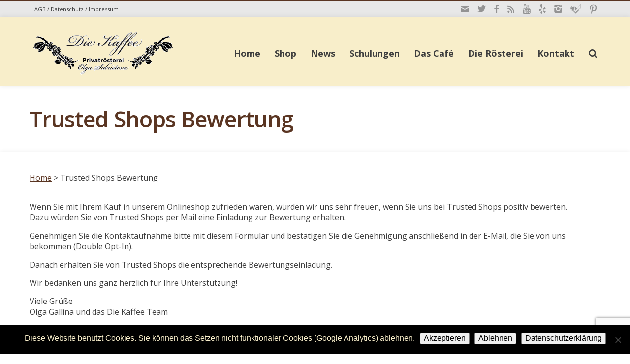

--- FILE ---
content_type: text/html; charset=UTF-8
request_url: https://die-kaffee.de/trusted-shops-bewertung/
body_size: 18806
content:
<!doctype html>

<!--[if lte IE 7]> <html class="ie7 ie-all" lang="de"> <![endif]-->
<!--[if IE 8]><html class="ie8 ie-all" lang="de"> <![endif]-->
<!--[if IE 9]><html class="ie9 ie-all" lang="de"> <![endif]-->
<!--[if IE 10]><html class="ie10 ie-all" lang="de"> <![endif]-->
<!--[if !IE]><!--> <html lang="de"><!--<![endif]-->

    <head>
        <meta charset="UTF-8">

        <title>Trusted Shops Bewertung - Die Kaffee - Privatrösterei</title>

                <meta name="author" content="IshYoBoy.com">

        <meta name="viewport" content="width=device-width">

        <!-- Place favicon.ico and apple-touch-icon.png (72x72) in the root directory -->
        <link rel="shortcut icon" href="//die-kaffee.de/wordpress/wp-content/uploads/2013/08/Logo_Favicon.png">

        <!-- Always force latest IE rendering engine (even in intranet) & Chrome Frame -->
        <meta http-equiv="X-UA-Compatible" content="IE=edge,chrome=1">

        <!-- HTML5 enabling script -->
        <!--[if lt IE 9]><script src="//html5shim.googlecode.com/svn/trunk/html5.js"></script><![endif]-->

        	<script type="text/javascript">
		/* Google Analytics Opt-Out by WP-Buddy | https://wp-buddy.com/products/plugins/google-analytics-opt-out */
						var gaoop_property = 'UA-26520355-1';
		var gaoop_disable_strs = ['ga-disable-' + gaoop_property];
				for (var index = 0; index < disableStrs.length; index++) {
			if (document.cookie.indexOf(disableStrs[index] + '=true') > -1) {
				window[disableStrs[index]] = true; // for Monster Insights
			}
		}

		function gaoop_analytics_optout() {
			for (var index = 0; index < disableStrs.length; index++) {
				document.cookie = disableStrs[index] + '=true; expires=Thu, 31 Dec 2099 23:59:59 UTC; SameSite=Strict; path=/';
				window[disableStrs[index]] = true; // for Monster Insights
			}
			alert('Vielen Dank. Wir haben ein Cookie gesetzt damit Google Analytics bei Deinem nächsten Besuch keine Daten mehr sammeln kann.');		}
			</script>
	

<script type='text/javascript'>
/* <![CDATA[*/
var ishyoboy_fe_globals = {
 	IYB_RESPONSIVE: true,
 	IYB_BREAKINGPOINT: 768
 	}; 
/* ]]> */ 
 </script>

<meta name='robots' content='noindex, nofollow' />

	<!-- This site is optimized with the Yoast SEO plugin v25.6 - https://yoast.com/wordpress/plugins/seo/ -->
	<meta property="og:locale" content="de_DE" />
	<meta property="og:type" content="article" />
	<meta property="og:title" content="Trusted Shops Bewertung - Die Kaffee - Privatrösterei" />
	<meta property="og:description" content="&nbsp; Wenn Sie mit Ihrem Kauf in unserem Onlineshop zufrieden waren, würden wir uns sehr freuen, wenn Sie uns bei Trusted Shops positiv bewerten. Dazu würden Sie von Trusted Shops per Mail eine Einladung zur Bewertung erhalten. Genehmigen Sie die Kontaktaufnahme bitte mit diesem Formular und bestätigen Sie die Genehmigung anschließend in der E-Mail, die [&hellip;]" />
	<meta property="og:url" content="https://die-kaffee.de/trusted-shops-bewertung/" />
	<meta property="og:site_name" content="Die Kaffee - Privatrösterei" />
	<meta property="article:publisher" content="https://de-de.facebook.com/DieKaffee" />
	<meta property="article:modified_time" content="2023-11-05T10:35:45+00:00" />
	<meta name="twitter:card" content="summary_large_image" />
	<meta name="twitter:site" content="@Die_Kaffee" />
	<meta name="twitter:label1" content="Geschätzte Lesezeit" />
	<meta name="twitter:data1" content="1 Minute" />
	<script type="application/ld+json" class="yoast-schema-graph">{"@context":"https://schema.org","@graph":[{"@type":"WebPage","@id":"https://die-kaffee.de/trusted-shops-bewertung/","url":"https://die-kaffee.de/trusted-shops-bewertung/","name":"Trusted Shops Bewertung - Die Kaffee - Privatrösterei","isPartOf":{"@id":"https://die-kaffee.de/#website"},"datePublished":"2023-10-31T20:26:46+00:00","dateModified":"2023-11-05T10:35:45+00:00","breadcrumb":{"@id":"https://die-kaffee.de/trusted-shops-bewertung/#breadcrumb"},"inLanguage":"de","potentialAction":[{"@type":"ReadAction","target":["https://die-kaffee.de/trusted-shops-bewertung/"]}]},{"@type":"BreadcrumbList","@id":"https://die-kaffee.de/trusted-shops-bewertung/#breadcrumb","itemListElement":[{"@type":"ListItem","position":1,"name":"Home","item":"https://die-kaffee.de/"},{"@type":"ListItem","position":2,"name":"Trusted Shops Bewertung"}]},{"@type":"WebSite","@id":"https://die-kaffee.de/#website","url":"https://die-kaffee.de/","name":"Die Kaffee - Privatrösterei","description":"","publisher":{"@id":"https://die-kaffee.de/#organization"},"potentialAction":[{"@type":"SearchAction","target":{"@type":"EntryPoint","urlTemplate":"https://die-kaffee.de/?s={search_term_string}"},"query-input":{"@type":"PropertyValueSpecification","valueRequired":true,"valueName":"search_term_string"}}],"inLanguage":"de"},{"@type":"Organization","@id":"https://die-kaffee.de/#organization","name":"Die Kaffee Privatrösterei Olga Sabristova","url":"https://die-kaffee.de/","logo":{"@type":"ImageObject","inLanguage":"de","@id":"https://die-kaffee.de/#/schema/logo/image/","url":"https://die-kaffee.de/wordpress/wp-content/uploads/2013/08/die-kaffee-logo.jpg","contentUrl":"https://die-kaffee.de/wordpress/wp-content/uploads/2013/08/die-kaffee-logo.jpg","width":404,"height":129,"caption":"Die Kaffee Privatrösterei Olga Sabristova"},"image":{"@id":"https://die-kaffee.de/#/schema/logo/image/"},"sameAs":["https://de-de.facebook.com/DieKaffee","https://x.com/Die_Kaffee","https://www.instagram.com/die_kaffee/","https://www.youtube.com/channel/UChYiS44txUMZ7FeQw88DrjQ"]}]}</script>
	<!-- / Yoast SEO plugin. -->


<link rel='dns-prefetch' href='//fonts.googleapis.com' />
<link rel="alternate" type="application/rss+xml" title="Die Kaffee - Privatrösterei &raquo; Feed" href="https://die-kaffee.de/feed/" />
<link rel="alternate" type="application/rss+xml" title="Die Kaffee - Privatrösterei &raquo; Kommentar-Feed" href="https://die-kaffee.de/comments/feed/" />
<script type="text/javascript">
/* <![CDATA[ */
window._wpemojiSettings = {"baseUrl":"https:\/\/s.w.org\/images\/core\/emoji\/15.0.3\/72x72\/","ext":".png","svgUrl":"https:\/\/s.w.org\/images\/core\/emoji\/15.0.3\/svg\/","svgExt":".svg","source":{"concatemoji":"https:\/\/die-kaffee.de\/wordpress\/wp-includes\/js\/wp-emoji-release.min.js?ver=6.6.2"}};
/*! This file is auto-generated */
!function(i,n){var o,s,e;function c(e){try{var t={supportTests:e,timestamp:(new Date).valueOf()};sessionStorage.setItem(o,JSON.stringify(t))}catch(e){}}function p(e,t,n){e.clearRect(0,0,e.canvas.width,e.canvas.height),e.fillText(t,0,0);var t=new Uint32Array(e.getImageData(0,0,e.canvas.width,e.canvas.height).data),r=(e.clearRect(0,0,e.canvas.width,e.canvas.height),e.fillText(n,0,0),new Uint32Array(e.getImageData(0,0,e.canvas.width,e.canvas.height).data));return t.every(function(e,t){return e===r[t]})}function u(e,t,n){switch(t){case"flag":return n(e,"\ud83c\udff3\ufe0f\u200d\u26a7\ufe0f","\ud83c\udff3\ufe0f\u200b\u26a7\ufe0f")?!1:!n(e,"\ud83c\uddfa\ud83c\uddf3","\ud83c\uddfa\u200b\ud83c\uddf3")&&!n(e,"\ud83c\udff4\udb40\udc67\udb40\udc62\udb40\udc65\udb40\udc6e\udb40\udc67\udb40\udc7f","\ud83c\udff4\u200b\udb40\udc67\u200b\udb40\udc62\u200b\udb40\udc65\u200b\udb40\udc6e\u200b\udb40\udc67\u200b\udb40\udc7f");case"emoji":return!n(e,"\ud83d\udc26\u200d\u2b1b","\ud83d\udc26\u200b\u2b1b")}return!1}function f(e,t,n){var r="undefined"!=typeof WorkerGlobalScope&&self instanceof WorkerGlobalScope?new OffscreenCanvas(300,150):i.createElement("canvas"),a=r.getContext("2d",{willReadFrequently:!0}),o=(a.textBaseline="top",a.font="600 32px Arial",{});return e.forEach(function(e){o[e]=t(a,e,n)}),o}function t(e){var t=i.createElement("script");t.src=e,t.defer=!0,i.head.appendChild(t)}"undefined"!=typeof Promise&&(o="wpEmojiSettingsSupports",s=["flag","emoji"],n.supports={everything:!0,everythingExceptFlag:!0},e=new Promise(function(e){i.addEventListener("DOMContentLoaded",e,{once:!0})}),new Promise(function(t){var n=function(){try{var e=JSON.parse(sessionStorage.getItem(o));if("object"==typeof e&&"number"==typeof e.timestamp&&(new Date).valueOf()<e.timestamp+604800&&"object"==typeof e.supportTests)return e.supportTests}catch(e){}return null}();if(!n){if("undefined"!=typeof Worker&&"undefined"!=typeof OffscreenCanvas&&"undefined"!=typeof URL&&URL.createObjectURL&&"undefined"!=typeof Blob)try{var e="postMessage("+f.toString()+"("+[JSON.stringify(s),u.toString(),p.toString()].join(",")+"));",r=new Blob([e],{type:"text/javascript"}),a=new Worker(URL.createObjectURL(r),{name:"wpTestEmojiSupports"});return void(a.onmessage=function(e){c(n=e.data),a.terminate(),t(n)})}catch(e){}c(n=f(s,u,p))}t(n)}).then(function(e){for(var t in e)n.supports[t]=e[t],n.supports.everything=n.supports.everything&&n.supports[t],"flag"!==t&&(n.supports.everythingExceptFlag=n.supports.everythingExceptFlag&&n.supports[t]);n.supports.everythingExceptFlag=n.supports.everythingExceptFlag&&!n.supports.flag,n.DOMReady=!1,n.readyCallback=function(){n.DOMReady=!0}}).then(function(){return e}).then(function(){var e;n.supports.everything||(n.readyCallback(),(e=n.source||{}).concatemoji?t(e.concatemoji):e.wpemoji&&e.twemoji&&(t(e.twemoji),t(e.wpemoji)))}))}((window,document),window._wpemojiSettings);
/* ]]> */
</script>
<link rel='stylesheet' id='n2go-styles-css' href='https://die-kaffee.de/wordpress/wp-content/plugins/newsletter2go/widget/styles.css?ver=6.6.2' type='text/css' media='all' />
<style id='wp-emoji-styles-inline-css' type='text/css'>

	img.wp-smiley, img.emoji {
		display: inline !important;
		border: none !important;
		box-shadow: none !important;
		height: 1em !important;
		width: 1em !important;
		margin: 0 0.07em !important;
		vertical-align: -0.1em !important;
		background: none !important;
		padding: 0 !important;
	}
</style>
<link rel='stylesheet' id='wp-block-library-css' href='https://die-kaffee.de/wordpress/wp-includes/css/dist/block-library/style.min.css?ver=6.6.2' type='text/css' media='all' />
<link rel='stylesheet' id='wp-components-css' href='https://die-kaffee.de/wordpress/wp-includes/css/dist/components/style.min.css?ver=6.6.2' type='text/css' media='all' />
<link rel='stylesheet' id='wp-preferences-css' href='https://die-kaffee.de/wordpress/wp-includes/css/dist/preferences/style.min.css?ver=6.6.2' type='text/css' media='all' />
<link rel='stylesheet' id='wp-block-editor-css' href='https://die-kaffee.de/wordpress/wp-includes/css/dist/block-editor/style.min.css?ver=6.6.2' type='text/css' media='all' />
<link rel='stylesheet' id='popup-maker-block-library-style-css' href='https://die-kaffee.de/wordpress/wp-content/plugins/popup-maker/dist/packages/block-library-style.css?ver=dbea705cfafe089d65f1' type='text/css' media='all' />
<style id='classic-theme-styles-inline-css' type='text/css'>
/*! This file is auto-generated */
.wp-block-button__link{color:#fff;background-color:#32373c;border-radius:9999px;box-shadow:none;text-decoration:none;padding:calc(.667em + 2px) calc(1.333em + 2px);font-size:1.125em}.wp-block-file__button{background:#32373c;color:#fff;text-decoration:none}
</style>
<style id='global-styles-inline-css' type='text/css'>
:root{--wp--preset--aspect-ratio--square: 1;--wp--preset--aspect-ratio--4-3: 4/3;--wp--preset--aspect-ratio--3-4: 3/4;--wp--preset--aspect-ratio--3-2: 3/2;--wp--preset--aspect-ratio--2-3: 2/3;--wp--preset--aspect-ratio--16-9: 16/9;--wp--preset--aspect-ratio--9-16: 9/16;--wp--preset--color--black: #000000;--wp--preset--color--cyan-bluish-gray: #abb8c3;--wp--preset--color--white: #ffffff;--wp--preset--color--pale-pink: #f78da7;--wp--preset--color--vivid-red: #cf2e2e;--wp--preset--color--luminous-vivid-orange: #ff6900;--wp--preset--color--luminous-vivid-amber: #fcb900;--wp--preset--color--light-green-cyan: #7bdcb5;--wp--preset--color--vivid-green-cyan: #00d084;--wp--preset--color--pale-cyan-blue: #8ed1fc;--wp--preset--color--vivid-cyan-blue: #0693e3;--wp--preset--color--vivid-purple: #9b51e0;--wp--preset--gradient--vivid-cyan-blue-to-vivid-purple: linear-gradient(135deg,rgba(6,147,227,1) 0%,rgb(155,81,224) 100%);--wp--preset--gradient--light-green-cyan-to-vivid-green-cyan: linear-gradient(135deg,rgb(122,220,180) 0%,rgb(0,208,130) 100%);--wp--preset--gradient--luminous-vivid-amber-to-luminous-vivid-orange: linear-gradient(135deg,rgba(252,185,0,1) 0%,rgba(255,105,0,1) 100%);--wp--preset--gradient--luminous-vivid-orange-to-vivid-red: linear-gradient(135deg,rgba(255,105,0,1) 0%,rgb(207,46,46) 100%);--wp--preset--gradient--very-light-gray-to-cyan-bluish-gray: linear-gradient(135deg,rgb(238,238,238) 0%,rgb(169,184,195) 100%);--wp--preset--gradient--cool-to-warm-spectrum: linear-gradient(135deg,rgb(74,234,220) 0%,rgb(151,120,209) 20%,rgb(207,42,186) 40%,rgb(238,44,130) 60%,rgb(251,105,98) 80%,rgb(254,248,76) 100%);--wp--preset--gradient--blush-light-purple: linear-gradient(135deg,rgb(255,206,236) 0%,rgb(152,150,240) 100%);--wp--preset--gradient--blush-bordeaux: linear-gradient(135deg,rgb(254,205,165) 0%,rgb(254,45,45) 50%,rgb(107,0,62) 100%);--wp--preset--gradient--luminous-dusk: linear-gradient(135deg,rgb(255,203,112) 0%,rgb(199,81,192) 50%,rgb(65,88,208) 100%);--wp--preset--gradient--pale-ocean: linear-gradient(135deg,rgb(255,245,203) 0%,rgb(182,227,212) 50%,rgb(51,167,181) 100%);--wp--preset--gradient--electric-grass: linear-gradient(135deg,rgb(202,248,128) 0%,rgb(113,206,126) 100%);--wp--preset--gradient--midnight: linear-gradient(135deg,rgb(2,3,129) 0%,rgb(40,116,252) 100%);--wp--preset--font-size--small: 13px;--wp--preset--font-size--medium: 20px;--wp--preset--font-size--large: 36px;--wp--preset--font-size--x-large: 42px;--wp--preset--spacing--20: 0.44rem;--wp--preset--spacing--30: 0.67rem;--wp--preset--spacing--40: 1rem;--wp--preset--spacing--50: 1.5rem;--wp--preset--spacing--60: 2.25rem;--wp--preset--spacing--70: 3.38rem;--wp--preset--spacing--80: 5.06rem;--wp--preset--shadow--natural: 6px 6px 9px rgba(0, 0, 0, 0.2);--wp--preset--shadow--deep: 12px 12px 50px rgba(0, 0, 0, 0.4);--wp--preset--shadow--sharp: 6px 6px 0px rgba(0, 0, 0, 0.2);--wp--preset--shadow--outlined: 6px 6px 0px -3px rgba(255, 255, 255, 1), 6px 6px rgba(0, 0, 0, 1);--wp--preset--shadow--crisp: 6px 6px 0px rgba(0, 0, 0, 1);}:where(.is-layout-flex){gap: 0.5em;}:where(.is-layout-grid){gap: 0.5em;}body .is-layout-flex{display: flex;}.is-layout-flex{flex-wrap: wrap;align-items: center;}.is-layout-flex > :is(*, div){margin: 0;}body .is-layout-grid{display: grid;}.is-layout-grid > :is(*, div){margin: 0;}:where(.wp-block-columns.is-layout-flex){gap: 2em;}:where(.wp-block-columns.is-layout-grid){gap: 2em;}:where(.wp-block-post-template.is-layout-flex){gap: 1.25em;}:where(.wp-block-post-template.is-layout-grid){gap: 1.25em;}.has-black-color{color: var(--wp--preset--color--black) !important;}.has-cyan-bluish-gray-color{color: var(--wp--preset--color--cyan-bluish-gray) !important;}.has-white-color{color: var(--wp--preset--color--white) !important;}.has-pale-pink-color{color: var(--wp--preset--color--pale-pink) !important;}.has-vivid-red-color{color: var(--wp--preset--color--vivid-red) !important;}.has-luminous-vivid-orange-color{color: var(--wp--preset--color--luminous-vivid-orange) !important;}.has-luminous-vivid-amber-color{color: var(--wp--preset--color--luminous-vivid-amber) !important;}.has-light-green-cyan-color{color: var(--wp--preset--color--light-green-cyan) !important;}.has-vivid-green-cyan-color{color: var(--wp--preset--color--vivid-green-cyan) !important;}.has-pale-cyan-blue-color{color: var(--wp--preset--color--pale-cyan-blue) !important;}.has-vivid-cyan-blue-color{color: var(--wp--preset--color--vivid-cyan-blue) !important;}.has-vivid-purple-color{color: var(--wp--preset--color--vivid-purple) !important;}.has-black-background-color{background-color: var(--wp--preset--color--black) !important;}.has-cyan-bluish-gray-background-color{background-color: var(--wp--preset--color--cyan-bluish-gray) !important;}.has-white-background-color{background-color: var(--wp--preset--color--white) !important;}.has-pale-pink-background-color{background-color: var(--wp--preset--color--pale-pink) !important;}.has-vivid-red-background-color{background-color: var(--wp--preset--color--vivid-red) !important;}.has-luminous-vivid-orange-background-color{background-color: var(--wp--preset--color--luminous-vivid-orange) !important;}.has-luminous-vivid-amber-background-color{background-color: var(--wp--preset--color--luminous-vivid-amber) !important;}.has-light-green-cyan-background-color{background-color: var(--wp--preset--color--light-green-cyan) !important;}.has-vivid-green-cyan-background-color{background-color: var(--wp--preset--color--vivid-green-cyan) !important;}.has-pale-cyan-blue-background-color{background-color: var(--wp--preset--color--pale-cyan-blue) !important;}.has-vivid-cyan-blue-background-color{background-color: var(--wp--preset--color--vivid-cyan-blue) !important;}.has-vivid-purple-background-color{background-color: var(--wp--preset--color--vivid-purple) !important;}.has-black-border-color{border-color: var(--wp--preset--color--black) !important;}.has-cyan-bluish-gray-border-color{border-color: var(--wp--preset--color--cyan-bluish-gray) !important;}.has-white-border-color{border-color: var(--wp--preset--color--white) !important;}.has-pale-pink-border-color{border-color: var(--wp--preset--color--pale-pink) !important;}.has-vivid-red-border-color{border-color: var(--wp--preset--color--vivid-red) !important;}.has-luminous-vivid-orange-border-color{border-color: var(--wp--preset--color--luminous-vivid-orange) !important;}.has-luminous-vivid-amber-border-color{border-color: var(--wp--preset--color--luminous-vivid-amber) !important;}.has-light-green-cyan-border-color{border-color: var(--wp--preset--color--light-green-cyan) !important;}.has-vivid-green-cyan-border-color{border-color: var(--wp--preset--color--vivid-green-cyan) !important;}.has-pale-cyan-blue-border-color{border-color: var(--wp--preset--color--pale-cyan-blue) !important;}.has-vivid-cyan-blue-border-color{border-color: var(--wp--preset--color--vivid-cyan-blue) !important;}.has-vivid-purple-border-color{border-color: var(--wp--preset--color--vivid-purple) !important;}.has-vivid-cyan-blue-to-vivid-purple-gradient-background{background: var(--wp--preset--gradient--vivid-cyan-blue-to-vivid-purple) !important;}.has-light-green-cyan-to-vivid-green-cyan-gradient-background{background: var(--wp--preset--gradient--light-green-cyan-to-vivid-green-cyan) !important;}.has-luminous-vivid-amber-to-luminous-vivid-orange-gradient-background{background: var(--wp--preset--gradient--luminous-vivid-amber-to-luminous-vivid-orange) !important;}.has-luminous-vivid-orange-to-vivid-red-gradient-background{background: var(--wp--preset--gradient--luminous-vivid-orange-to-vivid-red) !important;}.has-very-light-gray-to-cyan-bluish-gray-gradient-background{background: var(--wp--preset--gradient--very-light-gray-to-cyan-bluish-gray) !important;}.has-cool-to-warm-spectrum-gradient-background{background: var(--wp--preset--gradient--cool-to-warm-spectrum) !important;}.has-blush-light-purple-gradient-background{background: var(--wp--preset--gradient--blush-light-purple) !important;}.has-blush-bordeaux-gradient-background{background: var(--wp--preset--gradient--blush-bordeaux) !important;}.has-luminous-dusk-gradient-background{background: var(--wp--preset--gradient--luminous-dusk) !important;}.has-pale-ocean-gradient-background{background: var(--wp--preset--gradient--pale-ocean) !important;}.has-electric-grass-gradient-background{background: var(--wp--preset--gradient--electric-grass) !important;}.has-midnight-gradient-background{background: var(--wp--preset--gradient--midnight) !important;}.has-small-font-size{font-size: var(--wp--preset--font-size--small) !important;}.has-medium-font-size{font-size: var(--wp--preset--font-size--medium) !important;}.has-large-font-size{font-size: var(--wp--preset--font-size--large) !important;}.has-x-large-font-size{font-size: var(--wp--preset--font-size--x-large) !important;}
:where(.wp-block-post-template.is-layout-flex){gap: 1.25em;}:where(.wp-block-post-template.is-layout-grid){gap: 1.25em;}
:where(.wp-block-columns.is-layout-flex){gap: 2em;}:where(.wp-block-columns.is-layout-grid){gap: 2em;}
:root :where(.wp-block-pullquote){font-size: 1.5em;line-height: 1.6;}
</style>
<link rel='stylesheet' id='acx_smw_widget_style-css' href='https://die-kaffee.de/wordpress/wp-content/plugins/acurax-social-media-widget/css/style.css?v=3.3&#038;ver=6.6.2' type='text/css' media='all' />
<link rel='stylesheet' id='cpsh-shortcodes-css' href='https://die-kaffee.de/wordpress/wp-content/plugins/column-shortcodes//assets/css/shortcodes.css?ver=1.0.1' type='text/css' media='all' />
<link rel='stylesheet' id='contact-form-7-css' href='https://die-kaffee.de/wordpress/wp-content/plugins/contact-form-7/includes/css/styles.css?ver=6.0.6' type='text/css' media='all' />
<link rel='stylesheet' id='cookie-notice-front-css' href='https://die-kaffee.de/wordpress/wp-content/plugins/cookie-notice/css/front.min.css?ver=2.5.7' type='text/css' media='all' />
<link rel='stylesheet' id='events-manager-css' href='https://die-kaffee.de/wordpress/wp-content/plugins/events-manager/includes/css/events-manager.css?ver=7.2.2.1' type='text/css' media='all' />
<style id='events-manager-inline-css' type='text/css'>
body .em { --font-family : inherit; --font-weight : inherit; --font-size : 1em; --line-height : inherit; }
</style>
<link rel='stylesheet' id='events-manager-pro-css' href='https://die-kaffee.de/wordpress/wp-content/plugins/events-manager-pro/includes/css/events-manager-pro.css?ver=3.7.2.2' type='text/css' media='all' />
<link rel='stylesheet' id='ce_responsive-css' href='https://die-kaffee.de/wordpress/wp-content/plugins/simple-embed-code/css/video-container.min.css?ver=2.5.1' type='text/css' media='all' />
<link rel='stylesheet' id='fontello-css' href='https://die-kaffee.de/wordpress/wp-content/themes/minicorp/assets/html/core/libs/css/fontello.css?ver=6.6.2' type='text/css' media='all' />
<link rel='stylesheet' id='minicorp-styles-css' href='https://die-kaffee.de/wordpress/wp-content/themes/minicorp/style.css?ver=6.6.2' type='text/css' media='all' />
<link rel='stylesheet' id='tooltipster-css' href='https://die-kaffee.de/wordpress/wp-content/themes/minicorp/assets/html/core/libs/css/plugins/tooltipster.css?ver=6.6.2' type='text/css' media='all' />
<link rel='stylesheet' id='easy-pie-chart-css' href='https://die-kaffee.de/wordpress/wp-content/themes/minicorp/assets/html/core/libs/css/plugins/jquery.easy-pie-chart.css?ver=6.6.2' type='text/css' media='all' />
<link rel='stylesheet' id='main-options-css' href='https://die-kaffee.de/wordpress/wp-content/uploads/minicorp_css/main-options.css?ver=192' type='text/css' media='all' />
<link rel='stylesheet' id='fancybox-css-css' href='https://die-kaffee.de/wordpress/wp-content/themes/minicorp/assets/html/core/libs/css/plugins/jquery.fancybox.css?ver=6.6.2' type='text/css' media='all' />
<link rel='stylesheet' id='minicorp-google-font-1-css' href='https://fonts.googleapis.com/css?family=Open+Sans%3A400%2C400italic%2Cregular%2Citalic%2C700%2C700italic%2Cregular%2C400%2C400italic%2Cregular%2Citalic%2C700%2C700italic%2C700%2C400%2C400italic%2Cregular%2Citalic%2C700%2C700italic%2C600%2C400%2C400italic%2Cregular%2Citalic%2C700%2C700italic%2C600%2C400%2C400italic%2Cregular%2Citalic%2C700%2C700italic%2Cregular%2C400%2C400italic%2Cregular%2Citalic%2C700%2C700italic%2C700%2C400%2C400italic%2Cregular%2Citalic%2C700%2C700italic%2Cregular%2C400%2C400italic%2Cregular%2Citalic%2C700%2C700italic%2Cregular%2C&#038;ver=6.6.2' type='text/css' media='all' />
<link rel='stylesheet' id='popup-maker-site-css' href='//die-kaffee.de/wordpress/wp-content/uploads/pum/pum-site-styles.css?generated=1755422954&#038;ver=1.21.5' type='text/css' media='all' />
<script type="text/javascript" src="https://die-kaffee.de/wordpress/wp-includes/js/jquery/jquery.min.js?ver=3.7.1" id="jquery-core-js"></script>
<script type="text/javascript" src="https://die-kaffee.de/wordpress/wp-includes/js/jquery/jquery-migrate.min.js?ver=3.4.1" id="jquery-migrate-js"></script>
<script type="text/javascript" src="https://die-kaffee.de/wordpress/wp-includes/js/jquery/ui/core.min.js?ver=1.13.3" id="jquery-ui-core-js"></script>
<script type="text/javascript" src="https://die-kaffee.de/wordpress/wp-includes/js/jquery/ui/mouse.min.js?ver=1.13.3" id="jquery-ui-mouse-js"></script>
<script type="text/javascript" src="https://die-kaffee.de/wordpress/wp-includes/js/jquery/ui/sortable.min.js?ver=1.13.3" id="jquery-ui-sortable-js"></script>
<script type="text/javascript" src="https://die-kaffee.de/wordpress/wp-includes/js/jquery/ui/datepicker.min.js?ver=1.13.3" id="jquery-ui-datepicker-js"></script>
<script type="text/javascript" id="jquery-ui-datepicker-js-after">
/* <![CDATA[ */
jQuery(function(jQuery){jQuery.datepicker.setDefaults({"closeText":"Schlie\u00dfen","currentText":"Heute","monthNames":["Januar","Februar","M\u00e4rz","April","Mai","Juni","Juli","August","September","Oktober","November","Dezember"],"monthNamesShort":["Jan","Feb","Mrz","Apr","Mai","Jun","Jul","Aug","Sep","Okt","Nov","Dez"],"nextText":"Weiter","prevText":"Vorherige","dayNames":["Sonntag","Montag","Dienstag","Mittwoch","Donnerstag","Freitag","Samstag"],"dayNamesShort":["So","Mo","Di","Mi","Do","Fr","Sa"],"dayNamesMin":["S","M","D","M","D","F","S"],"dateFormat":"d. MM yy","firstDay":1,"isRTL":false});});
/* ]]> */
</script>
<script type="text/javascript" src="https://die-kaffee.de/wordpress/wp-includes/js/jquery/ui/resizable.min.js?ver=1.13.3" id="jquery-ui-resizable-js"></script>
<script type="text/javascript" src="https://die-kaffee.de/wordpress/wp-includes/js/jquery/ui/draggable.min.js?ver=1.13.3" id="jquery-ui-draggable-js"></script>
<script type="text/javascript" src="https://die-kaffee.de/wordpress/wp-includes/js/jquery/ui/controlgroup.min.js?ver=1.13.3" id="jquery-ui-controlgroup-js"></script>
<script type="text/javascript" src="https://die-kaffee.de/wordpress/wp-includes/js/jquery/ui/checkboxradio.min.js?ver=1.13.3" id="jquery-ui-checkboxradio-js"></script>
<script type="text/javascript" src="https://die-kaffee.de/wordpress/wp-includes/js/jquery/ui/button.min.js?ver=1.13.3" id="jquery-ui-button-js"></script>
<script type="text/javascript" src="https://die-kaffee.de/wordpress/wp-includes/js/jquery/ui/dialog.min.js?ver=1.13.3" id="jquery-ui-dialog-js"></script>
<script type="text/javascript" id="events-manager-js-extra">
/* <![CDATA[ */
var EM = {"ajaxurl":"https:\/\/die-kaffee.de\/wordpress\/wp-admin\/admin-ajax.php","locationajaxurl":"https:\/\/die-kaffee.de\/wordpress\/wp-admin\/admin-ajax.php?action=locations_search","firstDay":"1","locale":"de","dateFormat":"yy-mm-dd","ui_css":"https:\/\/die-kaffee.de\/wordpress\/wp-content\/plugins\/events-manager\/includes\/css\/jquery-ui\/build.css","show24hours":"1","is_ssl":"1","autocomplete_limit":"10","calendar":{"breakpoints":{"small":560,"medium":908,"large":false}},"phone":"","datepicker":{"format":"d.m.Y","locale":"de"},"search":{"breakpoints":{"small":650,"medium":850,"full":false}},"url":"https:\/\/die-kaffee.de\/wordpress\/wp-content\/plugins\/events-manager","assets":{"input.em-uploader":{"js":{"em-uploader":{"url":"https:\/\/die-kaffee.de\/wordpress\/wp-content\/plugins\/events-manager\/includes\/js\/em-uploader.js?v=7.2.2.1","event":"em_uploader_ready"}}},".em-event-editor":{"js":{"event-editor":{"url":"https:\/\/die-kaffee.de\/wordpress\/wp-content\/plugins\/events-manager\/includes\/js\/events-manager-event-editor.js?v=7.2.2.1","event":"em_event_editor_ready"}},"css":{"event-editor":"https:\/\/die-kaffee.de\/wordpress\/wp-content\/plugins\/events-manager\/includes\/css\/events-manager-event-editor.css?v=7.2.2.1"}},".em-recurrence-sets, .em-timezone":{"js":{"luxon":{"url":"luxon\/luxon.js?v=7.2.2.1","event":"em_luxon_ready"}}},".em-booking-form, #em-booking-form, .em-booking-recurring, .em-event-booking-form":{"js":{"em-bookings":{"url":"https:\/\/die-kaffee.de\/wordpress\/wp-content\/plugins\/events-manager\/includes\/js\/bookingsform.js?v=7.2.2.1","event":"em_booking_form_js_loaded"},"em-coupons":{"url":"https:\/\/die-kaffee.de\/wordpress\/wp-content\/plugins\/events-manager-pro\/add-ons\/coupons\/coupons.js?v=3.7.2.2","requires":"em-bookings"}},"css":{"em-coupons":"https:\/\/die-kaffee.de\/wordpress\/wp-content\/plugins\/events-manager-pro\/add-ons\/coupons\/coupons.css?v=3.7.2.2"}},"#em-opt-archetypes":{"js":{"archetypes":"https:\/\/die-kaffee.de\/wordpress\/wp-content\/plugins\/events-manager\/includes\/js\/admin-archetype-editor.js?v=7.2.2.1","archetypes_ms":"https:\/\/die-kaffee.de\/wordpress\/wp-content\/plugins\/events-manager\/includes\/js\/admin-archetypes.js?v=7.2.2.1","qs":"qs\/qs.js?v=7.2.2.1"}},".em-cart-coupons-form":{"js":{"em-coupons-cart":{"url":"https:\/\/die-kaffee.de\/wordpress\/wp-content\/plugins\/events-manager-pro\/add-ons\/coupons\/coupons-cart.js?v=3.7.2.2","event":"em_timepicker_ready"}},"css":{"em-coupons":"https:\/\/die-kaffee.de\/wordpress\/wp-content\/plugins\/events-manager-pro\/add-ons\/coupons\/coupons.css?v=3.7.2.2"}}},"cached":"1","bookingInProgress":"Bitte warte, w\u00e4hrend die Buchung abgeschickt wird.","tickets_save":"Ticket speichern","bookingajaxurl":"https:\/\/die-kaffee.de\/wordpress\/wp-admin\/admin-ajax.php","bookings_export_save":"Buchungen exportieren","bookings_settings_save":"Einstellungen speichern","booking_delete":"Bist du dir sicher, dass du es l\u00f6schen m\u00f6chtest?","booking_offset":"30","bookings":{"submit_button":{"text":{"default":"Buchung abschicken","free":"Buchung abschicken","payment":"Buchung abschicken","processing":"Verarbeitung \u2026"}},"update_listener":""},"bb_full":"Ausverkauft","bb_book":"Jetzt buchen","bb_booking":"Buche ...","bb_booked":"Buchung Abgesendet","bb_error":"Buchung Fehler. Nochmal versuchen?","bb_cancel":"Stornieren","bb_canceling":"Stornieren ...","bb_cancelled":"Abgesagt","bb_cancel_error":"Stornierung Fehler. Nochmal versuchen?","event_cancellations":{"warning":"Wenn du dich entscheidest, deine Veranstaltung abzusagen, sind nach dem Speichern dieser Veranstaltung keine weiteren Buchungen f\u00fcr diese Veranstaltung m\u00f6glich.\\n\\nAu\u00dferdem wird das Folgende passieren:\\n\\n- Alle best\u00e4tigten und noch ausstehenden Buchungen werden per E-Mail \u00fcber die Absage der Veranstaltung informiert."},"txt_search":"Suche","txt_searching":"Suche...","txt_loading":"Wird geladen\u00a0\u2026","event_detach_warning":"Bist du sicher, dass du diese sich wiederholende Veranstaltung herausl\u00f6sen willst? Wenn du dies tun, verlierst du alle Buchungsinformationen und die alten wiederkehrenden Veranstaltung werden gel\u00f6scht.","delete_recurrence_warning":"Bist du sicher, dass du alle Wiederholungen dieser Veranstaltung l\u00f6schen willst? Alle Veranstaltungen werden in den Papierkorb verschoben.","disable_bookings_warning":"Bist du sicher, dass du Buchungen deaktivieren willst? Wenn du das tust und speicherst, wirst du alle bisherigen Buchungen verlieren. Wenn du nur weitere Buchungen verhindern willst, reduziere die Anzahl der verf\u00fcgbaren Pl\u00e4tze auf die Anzahl der bisherigen Buchungen.","booking_warning_cancel":"Bist du sicher, dass du deine Buchung stornieren willst?","cache":"1","api_nonce":"4704dda6c0","attendance_api_url":"https:\/\/die-kaffee.de\/wp-json\/events-manager\/v1\/attendance"};
/* ]]> */
</script>
<script type="text/javascript" src="https://die-kaffee.de/wordpress/wp-content/plugins/events-manager/includes/js/events-manager.js?ver=7.2.2.1" id="events-manager-js"></script>
<script type="text/javascript" src="https://die-kaffee.de/wordpress/wp-content/plugins/events-manager/includes/external/flatpickr/l10n/de.js?ver=7.2.2.1" id="em-flatpickr-localization-js"></script>
<script type="text/javascript" src="https://die-kaffee.de/wordpress/wp-content/plugins/events-manager-pro/includes/js/events-manager-pro.js?ver=3.7.2.2" id="events-manager-pro-js"></script>
<script type="text/javascript" src="https://die-kaffee.de/wordpress/wp-content/themes/minicorp/assets/html/core/libs/js/vendor/jquery.scrollTo.min.js?ver=6.6.2" id="scrollTo-js-js"></script>
<link rel="https://api.w.org/" href="https://die-kaffee.de/wp-json/" /><link rel="alternate" title="JSON" type="application/json" href="https://die-kaffee.de/wp-json/wp/v2/pages/8617" /><link rel="EditURI" type="application/rsd+xml" title="RSD" href="https://die-kaffee.de/wordpress/xmlrpc.php?rsd" />
<meta name="generator" content="WordPress 6.6.2" />
<link rel='shortlink' href='https://die-kaffee.de/?p=8617' />
<link rel="alternate" title="oEmbed (JSON)" type="application/json+oembed" href="https://die-kaffee.de/wp-json/oembed/1.0/embed?url=https%3A%2F%2Fdie-kaffee.de%2Ftrusted-shops-bewertung%2F" />
<link rel="alternate" title="oEmbed (XML)" type="text/xml+oembed" href="https://die-kaffee.de/wp-json/oembed/1.0/embed?url=https%3A%2F%2Fdie-kaffee.de%2Ftrusted-shops-bewertung%2F&#038;format=xml" />



<!-- Starting Styles For Social Media Icon From Acurax International www.acurax.com -->
<style type='text/css'>
#acx_social_widget img 
{
width: px; 
}
#acx_social_widget 
{
min-width:0px; 
position: static; 
}
</style>
<!-- Ending Styles For Social Media Icon From Acurax International www.acurax.com -->



<style type="text/css">/** Google Analytics Opt Out Custom CSS **/.gaoop {color: #ffffff; line-height: 2; position: fixed; bottom: 0; left: 0; width: 100%; -webkit-box-shadow: 0 4px 15px rgba(0, 0, 0, 0.4); -moz-box-shadow: 0 4px 15px rgba(0, 0, 0, 0.4); box-shadow: 0 4px 15px rgba(0, 0, 0, 0.4); background-color: #0E90D2; padding: 1rem; margin: 0; display: flex; align-items: center; justify-content: space-between; } .gaoop-hidden {display: none; } .gaoop-checkbox:checked + .gaoop {width: auto; right: 0; left: auto; opacity: 0.5; ms-filter: "progid:DXImageTransform.Microsoft.Alpha(Opacity=50)"; filter: alpha(opacity=50); -moz-opacity: 0.5; -khtml-opacity: 0.5; } .gaoop-checkbox:checked + .gaoop .gaoop-close-icon {display: none; } .gaoop-checkbox:checked + .gaoop .gaoop-opt-out-content {display: none; } input.gaoop-checkbox {display: none; } .gaoop a {color: #67C2F0; text-decoration: none; } .gaoop a:hover {color: #ffffff; text-decoration: underline; } .gaoop-info-icon {margin: 0; padding: 0; cursor: pointer; } .gaoop svg {position: relative; margin: 0; padding: 0; width: auto; height: 25px; } .gaoop-close-icon {cursor: pointer; position: relative; opacity: 0.5; ms-filter: "progid:DXImageTransform.Microsoft.Alpha(Opacity=50)"; filter: alpha(opacity=50); -moz-opacity: 0.5; -khtml-opacity: 0.5; margin: 0; padding: 0; text-align: center; vertical-align: top; display: inline-block; } .gaoop-close-icon:hover {z-index: 1; opacity: 1; ms-filter: "progid:DXImageTransform.Microsoft.Alpha(Opacity=100)"; filter: alpha(opacity=100); -moz-opacity: 1; -khtml-opacity: 1; } .gaoop_closed .gaoop-opt-out-link, .gaoop_closed .gaoop-close-icon {display: none; } .gaoop_closed:hover {opacity: 1; ms-filter: "progid:DXImageTransform.Microsoft.Alpha(Opacity=100)"; filter: alpha(opacity=100); -moz-opacity: 1; -khtml-opacity: 1; } .gaoop_closed .gaoop-opt-out-content {display: none; } .gaoop_closed .gaoop-info-icon {width: 100%; } .gaoop-opt-out-content {display: inline-block; vertical-align: top; } </style><!-- PanoPress [1.3] -->
<script type="text/javascript">
pp_oppp=false;
pb_options={"fullscreen":true,"fade":true,"animate":true,"shadow":true,"width":"640px","height":"480px","style":{"box":"pb-light","overlay":"pb-light-overlay"},"galleries":false,"resize":1};
</script>
<script type="text/javascript"  src="https://die-kaffee.de/wordpress/wp-content/plugins/panopress/js/panopress.js?v=1.3"></script>
<link rel="stylesheet" type="text/css" media="all" href="https://die-kaffee.de/wordpress/wp-content/plugins/panopress/css/panopress.css?v=1.3" />	
<!-- /PanoPress -->
<meta name="ti-site-data" content="[base64]" />		<style type="text/css">
			div.em-payment-gateway-form .em-pp-card-container {
				display: grid;
				grid-template-columns: 4fr 1fr 1fr;
				grid-gap: 10px;
			}
			div.em-payment-gateway-form .em-pp-card-container > div:first-child {
				grid-column: 1/4;
			}
			div.em-payment-gateway-form .em-pp-card-container .has-error, div.em-payment-gateway-form input[type="text"].em-pp-cc-name.has-error {
				border: 1px solid red !important;
			}
			div.em-payment-gateway-form .em-pp-card-container label {
				font-size: 14px !important;
				line-height: 14px !important;
				padding: 0 !important;
				margin: 0 !important;
				margin-bottom: 3px !important;
			}
			div.em-payment-gateway-form .em-pp-card-field > div {
				width: 100%;
				padding: 12px;
				border: 1px solid #ccc;
				border-radius: 4px;
				margin-top: 6px;
				margin-bottom: 10px;
				height:40px;
				font-family:helvetica, tahoma, calibri, sans-serif;
				background: var(--background-color-inputs) !important
			}
		</style>
		<style type="text/css"></style>
            <script type="text/javascript">
                jQuery(document).ready(function($){
                    var thumbnails = jQuery("a:has(img)").not(".nolightbox").filter( function() { return /\.(jpe?g|png|gif|bmp)$/i.test(jQuery(this).attr('href')) });

                    if ( thumbnails.length > 0){
                        thumbnails.addClass( 'openfancybox-image' ).attr( 'rel', 'fancybox-post-image-8617');
                    }
                });
            </script>
                    <!--[if IE 8]><link rel="stylesheet" href="https://die-kaffee.de/wordpress/wp-content/themes/minicorp/assets/html/core/libs/css/ie8.css"><![endif]-->

    </head>



    <body class="page-template-default page page-id-8617 unboxed bg1 cookies-not-set">

    <!-- Wrap whole page - boxed / unboxed -->
    <div class="wrapper-all">

        
                    <!-- Top navigation section -->
            <section class="part-top-navigation" id="part-top-navigation">
                <div class="row">

                    <div class="right">
                        <a class="ish-social icon-mail" data-type="tooltip" title="Email uns!" href="mailto:olga.sabristova@die-kaffee.de " target="_blank"><span>Email uns!</span></a>
<a class="ish-social icon-twitter" data-type="tooltip" title="Folge uns auf Twitter" href="https://twitter.com/Die_Kaffee" target="_blank"><span>Folge uns auf Twitter</span></a>
<a class="ish-social icon-facebook" data-type="tooltip" title="Folge uns auf Facebook" href="https://www.facebook.com/DieKaffee" target="_blank"><span>Folge uns auf Facebook</span></a>
<a class="ish-social icon-rss" data-type="tooltip" title="Folge unserem RSS-Feed" href="feed://die-kaffee.de/feed/" target="_blank"><span>Folge unserem RSS-Feed</span></a>
<a class="ish-social icon-youtube" data-type="tooltip" title="Schau unsere Videos an" href="//www.youtube.com/channel/UChYiS44txUMZ7FeQw88DrjQ" target="_blank"><span>Schau unsere Videos an</span></a>
<a class="ish-social icon-yelp" data-type="tooltip" title="Bewerte uns auf Yelp" href="//www.yelp.de/biz/die-kaffee-d%C3%BCsseldorf" target="_blank"><span>Bewerte uns auf Yelp</span></a>
<a class="ish-social icon-instagram" data-type="tooltip" title="Folge uns auf Instagram" href="https://www.instagram.com/die_kaffee/" target="_blank"><span>Folge uns auf Instagram</span></a>
<a class="ish-social icon-foursquare" data-type="tooltip" title="Bewerte uns auf Foursquare" href="https://de.foursquare.com/v/die-kaffee-privatr%C3%B6sterei/4e58187a1f6e2a1922e088ca" target="_blank"><span>Bewerte uns auf Foursquare</span></a>
<a class="ish-social icon-pinterest" data-type="tooltip" title="Folge uns auf Pinterest" href="https://de.pinterest.com/diekaffeeprivat/" target="_blank"><span>Folge uns auf Pinterest</span></a>                    </div>

                    <div class="left">
                                                <nav class="top-nav"><ul id="menu-header-bar" class="menu"><li id="menu-item-5144" class="menu-item menu-item-type-post_type menu-item-object-page menu-item-privacy-policy menu-item-5144"><a rel="privacy-policy" href="https://die-kaffee.de/rechtliches/">AGB / Datenschutz / Impressum</a></li>
</ul></nav>                    </div>

                    
                </div>
            </section>
            <!-- Top navigation section END -->
        
        <!-- Header part section -->
        <section class="part-header sticky-on sticky-show-responsive" id="part-header">
            <div class="row">

                
                <section class="grid12">

                    <div class="logo hide-in-sticky retina-no">
                        <div>
                                                            <a href="https://die-kaffee.de"><img src="//die-kaffee.de/wordpress/wp-content/uploads/2013/08/Logo-Die-Kaffee-300x102.png" alt="Die Kaffee - Privatrösterei" title="Die Kaffee - Privatrösterei" /></a>
                                                    </div>
                    </div>

                    
                    <nav class="main-nav" id="main-nav">
                        <ul id="mainnav" class="menu menu-mini"><li id="menu-item-4646" class="menu-item menu-item-type-post_type menu-item-object-page menu-item-home menu-item-has-children menu-item-4646"><a title="zurück zur Startseite!" href="https://die-kaffee.de/">Home</a>
<ul class="sub-menu">
	<li id="menu-item-6119" class="menu-item menu-item-type-post_type menu-item-object-page menu-item-6119"><a title="Die Kaffee auf diversen Social Media Plattformen" href="https://die-kaffee.de/die-kaffee-social-media/">Social Media</a></li>
</ul>
</li>
<li id="menu-item-4792" class="ppr-new-window menu-item menu-item-type-post_type menu-item-object-page menu-item-has-children menu-item-4792"><a title="zum Onlineshop von Die Kaffee" target="_blank" rel="noopener" href="https://die-kaffee.de/shop/">Shop</a>
<ul class="sub-menu">
	<li id="menu-item-7470" class="menu-item menu-item-type-custom menu-item-object-custom menu-item-7470"><a title="zum Onlineshop von Die Kaffee" target="_blank" rel="noopener noreferrer" href="https://kaffee-melangerie.de">Onlineshop</a></li>
	<li id="menu-item-4966" class="menu-item menu-item-type-post_type menu-item-object-page menu-item-4966"><a title="Unser Angebot für Gastronomie, Büros und Wiederverkäufer" href="https://die-kaffee.de/shop/gewerbliche-kunden/">Gewerbekunden</a></li>
	<li id="menu-item-6919" class="menu-item menu-item-type-post_type menu-item-object-page menu-item-6919"><a title="Sammeln Sie Punkte beim Die Kaffee Bonus Programm" href="https://die-kaffee.de/bonus-programm/">Bonus Programm</a></li>
</ul>
</li>
<li id="menu-item-5694" class="menu-item menu-item-type-taxonomy menu-item-object-category menu-item-has-children menu-item-5694"><a title="Zu den Die Kaffee Neuigkeiten" href="https://die-kaffee.de/category/neuigkeiten/">News</a>
<ul class="sub-menu">
	<li id="menu-item-6639" class="menu-item menu-item-type-post_type menu-item-object-page menu-item-6639"><a title="Melden Sie sich zu unserem Newsletter an" href="https://die-kaffee.de/kontakt/newsletter-anmeldung/">Newsletter Anmeldung</a></li>
</ul>
</li>
<li id="menu-item-4653" class="menu-item menu-item-type-post_type menu-item-object-page menu-item-has-children menu-item-4653"><a title="Informationen zu unserem Kursangebot" href="https://die-kaffee.de/schulungen/">Schulungen</a>
<ul class="sub-menu">
	<li id="menu-item-8667" class="menu-item menu-item-type-post_type menu-item-object-page menu-item-8667"><a title="Aktuelle Kurstermine und Buchungsmöglichkeit" href="https://die-kaffee.de/veranstaltungen/">Kurse buchen</a></li>
</ul>
</li>
<li id="menu-item-4625" class="menu-item menu-item-type-post_type menu-item-object-page menu-item-has-children menu-item-4625"><a title="Überblick über das Café in Düsseldorf" href="https://die-kaffee.de/die-kaffee/">Das Café</a>
<ul class="sub-menu">
	<li id="menu-item-6683" class="menu-item menu-item-type-post_type menu-item-object-page menu-item-6683"><a title="Wissenswertes verschiedenen Zubereitungsmöglichkeiten" href="https://die-kaffee.de/kaffee-zubereiten/">Kaffee Zubereitung</a></li>
	<li id="menu-item-4630" class="menu-item menu-item-type-post_type menu-item-object-page menu-item-4630"><a title="Informationen zu Olga Gallina" href="https://die-kaffee.de/ueber-mich/">Über mich</a></li>
</ul>
</li>
<li id="menu-item-4654" class="menu-item menu-item-type-post_type menu-item-object-page menu-item-has-children menu-item-4654"><a title="Informationen zur Kaffeerösterei" href="https://die-kaffee.de/der-kaffee/">Die Rösterei</a>
<ul class="sub-menu">
	<li id="menu-item-4955" class="menu-item menu-item-type-post_type menu-item-object-page menu-item-4955"><a title="Kaffee &#8211; vom Anbau bis in die Tasse" href="https://die-kaffee.de/der-kaffee/vom-anbau-in-die-tasse/">Crop to Cup</a></li>
	<li id="menu-item-4937" class="menu-item menu-item-type-post_type menu-item-object-page menu-item-4937"><a title="Überblick zu den Die Kaffee Sorten" href="https://die-kaffee.de/der-kaffee/kaffeesorten/">Kaffeesorten</a></li>
	<li id="menu-item-4954" class="menu-item menu-item-type-post_type menu-item-object-page menu-item-4954"><a title="Die handwerkliche Trommelröstung" href="https://die-kaffee.de/der-kaffee/das-roestverfahren/">Das Röstverfahren</a></li>
</ul>
</li>
<li id="menu-item-4622" class="menu-item menu-item-type-post_type menu-item-object-page menu-item-has-children menu-item-4622"><a title="Nehmen Sie Kontakt zu uns auf!" href="https://die-kaffee.de/kontakt/">Kontakt</a>
<ul class="sub-menu">
	<li id="menu-item-5249" class="menu-item menu-item-type-post_type menu-item-object-page menu-item-5249"><a title="So finden Sie uns" href="https://die-kaffee.de/kontakt/anfahrt/">Anfahrt</a></li>
</ul>
</li>
<li class="is-search"><a href="#search" class="icon-search-1"></a><form role="search" method="get" id="headersearchform" action="https://die-kaffee.de/">
    <input type="submit" id="headersearchsubmit" value="">

    <label>
        <input type="text" value="" name="s" id="s" placeholder="Search...">
    </label>
</form>
</li></ul>                    </nav>
                </section>

            </div>
        </section>
        <!-- Header part section END -->

<!-- Lead part section -->
<section class="part-lead lead-boxed" id="part-lead">
  <div class="row">
      <section class="grid12">
<h1 class=" color1">Trusted Shops Bewertung</h1>

      </section>
  </div>
</section>
<!-- Lead part section END -->

<!-- Content part section -->
    <section class="part-content">
    <div class="row">
        <div class=" grid12 no-sidebar">
            <div class="space"></div><div class="list-breadcrumbs">
<p class="breadcrumb"><a href="https://die-kaffee.de">Home</a> &gt; Trusted Shops Bewertung</div>                        <p>&nbsp;</p>
<p>Wenn Sie mit Ihrem Kauf in unserem Onlineshop zufrieden waren, würden wir uns sehr freuen, wenn Sie uns bei Trusted Shops positiv bewerten.<br />
Dazu würden Sie von Trusted Shops per Mail eine Einladung zur Bewertung erhalten.</p>
<p>Genehmigen Sie die Kontaktaufnahme bitte mit diesem Formular und bestätigen Sie die Genehmigung anschließend in der E-Mail, die Sie von uns bekommen (Double Opt-In).</p>
<p>Danach erhalten Sie von Trusted Shops die entsprechende Bewertungseinladung.</p>
<p>Wir bedanken uns ganz herzlich für Ihre Unterstützung!</p>
<p>Viele Grüße<br />
Olga Gallina und das Die Kaffee Team</p>
<p>&nbsp;</p>

<div class="wpcf7 no-js" id="wpcf7-f8616-p8617-o1" lang="de-DE" dir="ltr" data-wpcf7-id="8616">
<div class="screen-reader-response"><p role="status" aria-live="polite" aria-atomic="true"></p> <ul></ul></div>
<form action="/trusted-shops-bewertung/#wpcf7-f8616-p8617-o1" method="post" class="wpcf7-form init" aria-label="Kontaktformular" novalidate="novalidate" data-status="init">
<div style="display: none;">
<input type="hidden" name="_wpcf7" value="8616" />
<input type="hidden" name="_wpcf7_version" value="6.0.6" />
<input type="hidden" name="_wpcf7_locale" value="de_DE" />
<input type="hidden" name="_wpcf7_unit_tag" value="wpcf7-f8616-p8617-o1" />
<input type="hidden" name="_wpcf7_container_post" value="8617" />
<input type="hidden" name="_wpcf7_posted_data_hash" value="" />
<input type="hidden" name="_wpcf7_recaptcha_response" value="" />
</div>
<p><label> Ihre E-Mail-Adresse (erforderlich)<br />
<span class="wpcf7-form-control-wrap" data-name="your-email"><input size="40" maxlength="400" class="wpcf7-form-control wpcf7-email wpcf7-validates-as-required wpcf7-text wpcf7-validates-as-email" autocomplete="email" aria-required="true" aria-invalid="false" value="" type="email" name="your-email" /></span> </label>
</p>
<p><label> Ihr Name (optional)<br />
<span class="wpcf7-form-control-wrap" data-name="your-name"><input size="40" maxlength="400" class="wpcf7-form-control wpcf7-text" autocomplete="name" aria-invalid="false" value="" type="text" name="your-name" /></span> </label>
</p>
<p><input class="wpcf7-form-control wpcf7-submit has-spinner" type="submit" value="Senden" />
</p><input type='hidden' class='wpcf7-pum' value='{"closepopup":false,"closedelay":0,"openpopup":false,"openpopup_id":0}' /><div class="wpcf7-response-output" aria-hidden="true"></div>
</form>
</div>

<p>&nbsp;</p>
            
            
        </div>

        
    </div>
</section>
<!-- Content part section END -->

<!-- #content  END -->
            
                            <!-- Footer legals part section -->
                <section class="part-footer-legals" id="part-footer-legals">

                    <div class="row">
                                                <div id="text-3" class="grid12 widget-1 widget widget_text">			<div class="textwidget"><p><center><a href="https://die-kaffee.de/wordpress/rechtliches/" style="color:#fff;">AGB / Impressum / Datenschutz</a>   |   Copyright 2013-2024 - Die Kaffee Privatrösterei Olga Sabristova<br />
</center></p>
</div>
		</div>                    </div>

                </section>
                <!-- Footer legals part section END -->
            


		</div>
		<!-- Wrap whole page - boxed / unboxed END -->

        <!-- Back to top link -->
        <a href="#top" class="fixed-top smooth-scroll icon-up-open-1"></a>

        <!--[if lte IE 8]><script src="https://die-kaffee.de/wordpress/wp-content/themes/minicorp/assets/html/core/libs/js/ie8.js"></script><![endif]-->


        
        		<script type="text/javascript">
			(function() {
				let targetObjectName = 'EM';
				if ( typeof window[targetObjectName] === 'object' && window[targetObjectName] !== null ) {
					Object.assign( window[targetObjectName], []);
				} else {
					console.warn( 'Could not merge extra data: window.' + targetObjectName + ' not found or not an object.' );
				}
			})();
		</script>
		<script type="text/javascript">panopress.imagebox();</script>
<!--Start of Tawk.to Script (0.9.2)-->
<script id="tawk-script" type="text/javascript">
var Tawk_API = Tawk_API || {};
var Tawk_LoadStart=new Date();
(function(){
	var s1 = document.createElement( 'script' ),s0=document.getElementsByTagName( 'script' )[0];
	s1.async = true;
	s1.src = 'https://embed.tawk.to/59eb159ac28eca75e46274d7/default';
	s1.charset = 'UTF-8';
	s1.setAttribute( 'crossorigin','*' );
	s0.parentNode.insertBefore( s1, s0 );
})();
</script>
<!--End of Tawk.to Script (0.9.2)-->

<div 
	id="pum-6794" 
	role="dialog" 
	aria-modal="false"
	aria-labelledby="pum_popup_title_6794"
	class="pum pum-overlay pum-theme-6786 pum-theme-cutting-edge popmake-overlay pum-overlay-disabled pum-click-to-close auto_open click_open" 
	data-popmake="{&quot;id&quot;:6794,&quot;slug&quot;:&quot;newsletter&quot;,&quot;theme_id&quot;:6786,&quot;cookies&quot;:[{&quot;event&quot;:&quot;on_popup_close&quot;,&quot;settings&quot;:{&quot;name&quot;:&quot;pum-6794&quot;,&quot;key&quot;:&quot;&quot;,&quot;session&quot;:false,&quot;time&quot;:&quot;1 month&quot;,&quot;path&quot;:&quot;1&quot;}}],&quot;triggers&quot;:[{&quot;type&quot;:&quot;auto_open&quot;,&quot;settings&quot;:{&quot;cookie_name&quot;:[&quot;pum-6794&quot;],&quot;delay&quot;:&quot;5000&quot;}},{&quot;type&quot;:&quot;click_open&quot;,&quot;settings&quot;:{&quot;extra_selectors&quot;:&quot;&quot;,&quot;cookie_name&quot;:null}}],&quot;mobile_disabled&quot;:true,&quot;tablet_disabled&quot;:null,&quot;meta&quot;:{&quot;display&quot;:{&quot;responsive_min_width&quot;:&quot;0%&quot;,&quot;responsive_max_width&quot;:&quot;100%&quot;,&quot;stackable&quot;:&quot;1&quot;,&quot;overlay_disabled&quot;:&quot;1&quot;,&quot;scrollable_content&quot;:false,&quot;disable_reposition&quot;:false,&quot;size&quot;:&quot;tiny&quot;,&quot;responsive_min_width_unit&quot;:false,&quot;responsive_max_width_unit&quot;:false,&quot;custom_width&quot;:&quot;640px&quot;,&quot;custom_width_unit&quot;:false,&quot;custom_height&quot;:&quot;380px&quot;,&quot;custom_height_unit&quot;:false,&quot;custom_height_auto&quot;:false,&quot;location&quot;:&quot;center&quot;,&quot;position_from_trigger&quot;:false,&quot;position_top&quot;:&quot;100&quot;,&quot;position_left&quot;:&quot;40&quot;,&quot;position_bottom&quot;:&quot;40&quot;,&quot;position_right&quot;:&quot;40&quot;,&quot;position_fixed&quot;:&quot;1&quot;,&quot;animation_type&quot;:&quot;slide&quot;,&quot;animation_speed&quot;:&quot;200&quot;,&quot;animation_origin&quot;:&quot;left bottom&quot;,&quot;overlay_zindex&quot;:false,&quot;zindex&quot;:&quot;1999999999&quot;},&quot;close&quot;:{&quot;text&quot;:&quot;&quot;,&quot;button_delay&quot;:&quot;1000&quot;,&quot;overlay_click&quot;:&quot;1&quot;,&quot;esc_press&quot;:&quot;1&quot;,&quot;f4_press&quot;:false},&quot;click_open&quot;:[]}}">

	<div id="popmake-6794" class="pum-container popmake theme-6786 pum-responsive pum-responsive-tiny responsive size-tiny pum-position-fixed">

				
							<div id="pum_popup_title_6794" class="pum-title popmake-title">
				Abonnieren Sie unseren Newsletter			</div>
		
		
				<div class="pum-content popmake-content" tabindex="0">
			<p><img decoding="async" class="alignleft wp-image-5739" src="http://die-kaffee.de/wordpress/wp-content/uploads/2015/05/Newsletter_MF-e1431258590303.jpg" alt="" width="150" height="107" /></p>
<p>Sie möchten über Angebote auf dem Laufenden bleiben?</p>
<p>Dann abonnieren Sie unseren <a href="http://die-kaffee.de/kontakt/newsletter-anmeldung/" target="_blank" rel="noopener"><strong>Newsletter</strong></a>.</p>
		</div>

				
							<button type="button" class="pum-close popmake-close" aria-label="Schließen">
			×			</button>
		
	</div>

</div>
<script type="text/javascript" src="https://die-kaffee.de/wordpress/wp-includes/js/comment-reply.min.js?ver=6.6.2" id="comment-reply-js" async="async" data-wp-strategy="async"></script>
<script type="text/javascript" src="https://die-kaffee.de/wordpress/wp-includes/js/dist/hooks.min.js?ver=2810c76e705dd1a53b18" id="wp-hooks-js"></script>
<script type="text/javascript" src="https://die-kaffee.de/wordpress/wp-includes/js/dist/i18n.min.js?ver=5e580eb46a90c2b997e6" id="wp-i18n-js"></script>
<script type="text/javascript" id="wp-i18n-js-after">
/* <![CDATA[ */
wp.i18n.setLocaleData( { 'text direction\u0004ltr': [ 'ltr' ] } );
/* ]]> */
</script>
<script type="text/javascript" src="https://die-kaffee.de/wordpress/wp-content/plugins/contact-form-7/includes/swv/js/index.js?ver=6.0.6" id="swv-js"></script>
<script type="text/javascript" id="contact-form-7-js-translations">
/* <![CDATA[ */
( function( domain, translations ) {
	var localeData = translations.locale_data[ domain ] || translations.locale_data.messages;
	localeData[""].domain = domain;
	wp.i18n.setLocaleData( localeData, domain );
} )( "contact-form-7", {"translation-revision-date":"2025-05-24 10:46:16+0000","generator":"GlotPress\/4.0.1","domain":"messages","locale_data":{"messages":{"":{"domain":"messages","plural-forms":"nplurals=2; plural=n != 1;","lang":"de"},"This contact form is placed in the wrong place.":["Dieses Kontaktformular wurde an der falschen Stelle platziert."],"Error:":["Fehler:"]}},"comment":{"reference":"includes\/js\/index.js"}} );
/* ]]> */
</script>
<script type="text/javascript" id="contact-form-7-js-before">
/* <![CDATA[ */
var wpcf7 = {
    "api": {
        "root": "https:\/\/die-kaffee.de\/wp-json\/",
        "namespace": "contact-form-7\/v1"
    },
    "cached": 1
};
/* ]]> */
</script>
<script type="text/javascript" src="https://die-kaffee.de/wordpress/wp-content/plugins/contact-form-7/includes/js/index.js?ver=6.0.6" id="contact-form-7-js"></script>
<script type="text/javascript" id="cookie-notice-front-js-before">
/* <![CDATA[ */
var cnArgs = {"ajaxUrl":"https:\/\/die-kaffee.de\/wordpress\/wp-admin\/admin-ajax.php","nonce":"b6854256ec","hideEffect":"slide","position":"bottom","onScroll":false,"onScrollOffset":100,"onClick":false,"cookieName":"cookie_notice_accepted","cookieTime":7862400,"cookieTimeRejected":2592000,"globalCookie":false,"redirection":true,"cache":true,"revokeCookies":false,"revokeCookiesOpt":"automatic"};
/* ]]> */
</script>
<script type="text/javascript" src="https://die-kaffee.de/wordpress/wp-content/plugins/cookie-notice/js/front.min.js?ver=2.5.7" id="cookie-notice-front-js"></script>
<script type="text/javascript" src="https://die-kaffee.de/wordpress/wp-content/plugins/google-analytics-opt-out/js/frontend.js?ver=6.6.2" id="goop-js"></script>
<script type="text/javascript" src="https://die-kaffee.de/wordpress/wp-includes/js/imagesloaded.min.js?ver=5.0.0" id="imagesloaded-js"></script>
<script type="text/javascript" src="https://die-kaffee.de/wordpress/wp-content/themes/minicorp/assets/html/core/libs/js/vendor/tinynav.min.js" id="tinynav-js"></script>
<script type="text/javascript" src="https://die-kaffee.de/wordpress/wp-content/themes/minicorp/assets/html/core/libs/js/vendor/jquery.fancybox.pack.js" id="fancybox-js"></script>
<script type="text/javascript" src="https://die-kaffee.de/wordpress/wp-content/themes/minicorp/assets/html/core/libs/js/vendor/ish_jquery.tooltipster.min.js" id="tooltipster-js"></script>
<script type="text/javascript" id="plugins-js-extra">
/* <![CDATA[ */
var php_variables = {"google_maps_api_key":"AIzaSyDYDiXB1y_w81-Y1sUF4rtGkT_Ebx_se1g"};
/* ]]> */
</script>
<script type="text/javascript" src="https://die-kaffee.de/wordpress/wp-content/themes/minicorp/assets/html/core/libs/js/plugins.js" id="plugins-js"></script>
<script type="text/javascript" id="main-js-extra">
/* <![CDATA[ */
var php_array = {"admin_ajax":"https:\/\/die-kaffee.de\/wordpress\/wp-admin\/admin-ajax.php"};
/* ]]> */
</script>
<script type="text/javascript" src="https://die-kaffee.de/wordpress/wp-content/themes/minicorp/assets/html/core/libs/js/main.js" id="main-js"></script>
<script type="text/javascript" id="popup-maker-site-js-extra">
/* <![CDATA[ */
var pum_vars = {"version":"1.21.5","pm_dir_url":"https:\/\/die-kaffee.de\/wordpress\/wp-content\/plugins\/popup-maker\/","ajaxurl":"https:\/\/die-kaffee.de\/wordpress\/wp-admin\/admin-ajax.php","restapi":"https:\/\/die-kaffee.de\/wp-json\/pum\/v1","rest_nonce":null,"default_theme":"6782","debug_mode":"","disable_tracking":"","home_url":"\/","message_position":"top","core_sub_forms_enabled":"1","popups":[],"cookie_domain":"","analytics_enabled":"1","analytics_route":"analytics","analytics_api":"https:\/\/die-kaffee.de\/wp-json\/pum\/v1"};
var pum_sub_vars = {"ajaxurl":"https:\/\/die-kaffee.de\/wordpress\/wp-admin\/admin-ajax.php","message_position":"top"};
var pum_popups = {"pum-6794":{"triggers":[{"type":"auto_open","settings":{"cookie_name":["pum-6794"],"delay":"5000"}}],"cookies":[{"event":"on_popup_close","settings":{"name":"pum-6794","key":"","session":false,"time":"1 month","path":"1"}}],"disable_on_mobile":true,"disable_on_tablet":false,"atc_promotion":null,"explain":null,"type_section":null,"theme_id":"6786","size":"tiny","responsive_min_width":"0%","responsive_max_width":"100%","custom_width":"640px","custom_height_auto":false,"custom_height":"380px","scrollable_content":false,"animation_type":"slide","animation_speed":"200","animation_origin":"left bottom","open_sound":"none","custom_sound":"","location":"center","position_top":"100","position_bottom":"40","position_left":"40","position_right":"40","position_from_trigger":false,"position_fixed":true,"overlay_disabled":true,"stackable":true,"disable_reposition":false,"zindex":"1999999999","close_button_delay":"1000","fi_promotion":null,"close_on_form_submission":false,"close_on_form_submission_delay":0,"close_on_overlay_click":true,"close_on_esc_press":true,"close_on_f4_press":false,"disable_form_reopen":false,"disable_accessibility":false,"theme_slug":"cutting-edge","id":6794,"slug":"newsletter"}};
/* ]]> */
</script>
<script type="text/javascript" src="//die-kaffee.de/wordpress/wp-content/uploads/pum/pum-site-scripts.js?defer&amp;generated=1755422954&amp;ver=1.21.5" id="popup-maker-site-js"></script>
<script type="text/javascript" src="https://die-kaffee.de/wordpress/wp-content/plugins/popup-maker/dist/assets/vendor/mobile-detect.min.js?ver=1.3.3" id="mobile-detect-js"></script>
<script type="text/javascript" src="https://www.google.com/recaptcha/api.js?render=6LeJYoAUAAAAAAo1WFlHAwM3aywI4QsqKO4eTCL6&amp;ver=3.0" id="google-recaptcha-js"></script>
<script type="text/javascript" src="https://die-kaffee.de/wordpress/wp-includes/js/dist/vendor/wp-polyfill.min.js?ver=3.15.0" id="wp-polyfill-js"></script>
<script type="text/javascript" id="wpcf7-recaptcha-js-before">
/* <![CDATA[ */
var wpcf7_recaptcha = {
    "sitekey": "6LeJYoAUAAAAAAo1WFlHAwM3aywI4QsqKO4eTCL6",
    "actions": {
        "homepage": "homepage",
        "contactform": "contactform"
    }
};
/* ]]> */
</script>
<script type="text/javascript" src="https://die-kaffee.de/wordpress/wp-content/plugins/contact-form-7/modules/recaptcha/index.js?ver=6.0.6" id="wpcf7-recaptcha-js"></script>

		<!-- Cookie Notice plugin v2.5.7 by Hu-manity.co https://hu-manity.co/ -->
		<div id="cookie-notice" role="dialog" class="cookie-notice-hidden cookie-revoke-hidden cn-position-bottom" aria-label="Cookie Notice" style="background-color: rgba(0,0,0,1);"><div class="cookie-notice-container" style="color: #f8eeca"><span id="cn-notice-text" class="cn-text-container">Diese Website benutzt Cookies. Sie können das Setzen nicht funktionaler Cookies (Google Analytics) ablehnen.</span><span id="cn-notice-buttons" class="cn-buttons-container"><button id="cn-accept-cookie" data-cookie-set="accept" class="cn-set-cookie cn-button cn-button-custom button" aria-label="Akzeptieren">Akzeptieren</button><button id="cn-refuse-cookie" data-cookie-set="refuse" class="cn-set-cookie cn-button cn-button-custom button" aria-label="Ablehnen">Ablehnen</button><button data-link-url="https://die-kaffee.de/rechtliches/" data-link-target="_blank" id="cn-more-info" class="cn-more-info cn-button cn-button-custom button" aria-label="Datenschutzerklärung">Datenschutzerklärung</button></span><span id="cn-close-notice" data-cookie-set="accept" class="cn-close-icon" title="Ablehnen"></span></div>
			
		</div>
		<!-- / Cookie Notice plugin -->
	</body>

</html>

--- FILE ---
content_type: text/html; charset=utf-8
request_url: https://www.google.com/recaptcha/api2/anchor?ar=1&k=6LeJYoAUAAAAAAo1WFlHAwM3aywI4QsqKO4eTCL6&co=aHR0cHM6Ly9kaWUta2FmZmVlLmRlOjQ0Mw..&hl=en&v=naPR4A6FAh-yZLuCX253WaZq&size=invisible&anchor-ms=20000&execute-ms=15000&cb=rh15hnrqlell
body_size: 45114
content:
<!DOCTYPE HTML><html dir="ltr" lang="en"><head><meta http-equiv="Content-Type" content="text/html; charset=UTF-8">
<meta http-equiv="X-UA-Compatible" content="IE=edge">
<title>reCAPTCHA</title>
<style type="text/css">
/* cyrillic-ext */
@font-face {
  font-family: 'Roboto';
  font-style: normal;
  font-weight: 400;
  src: url(//fonts.gstatic.com/s/roboto/v18/KFOmCnqEu92Fr1Mu72xKKTU1Kvnz.woff2) format('woff2');
  unicode-range: U+0460-052F, U+1C80-1C8A, U+20B4, U+2DE0-2DFF, U+A640-A69F, U+FE2E-FE2F;
}
/* cyrillic */
@font-face {
  font-family: 'Roboto';
  font-style: normal;
  font-weight: 400;
  src: url(//fonts.gstatic.com/s/roboto/v18/KFOmCnqEu92Fr1Mu5mxKKTU1Kvnz.woff2) format('woff2');
  unicode-range: U+0301, U+0400-045F, U+0490-0491, U+04B0-04B1, U+2116;
}
/* greek-ext */
@font-face {
  font-family: 'Roboto';
  font-style: normal;
  font-weight: 400;
  src: url(//fonts.gstatic.com/s/roboto/v18/KFOmCnqEu92Fr1Mu7mxKKTU1Kvnz.woff2) format('woff2');
  unicode-range: U+1F00-1FFF;
}
/* greek */
@font-face {
  font-family: 'Roboto';
  font-style: normal;
  font-weight: 400;
  src: url(//fonts.gstatic.com/s/roboto/v18/KFOmCnqEu92Fr1Mu4WxKKTU1Kvnz.woff2) format('woff2');
  unicode-range: U+0370-0377, U+037A-037F, U+0384-038A, U+038C, U+038E-03A1, U+03A3-03FF;
}
/* vietnamese */
@font-face {
  font-family: 'Roboto';
  font-style: normal;
  font-weight: 400;
  src: url(//fonts.gstatic.com/s/roboto/v18/KFOmCnqEu92Fr1Mu7WxKKTU1Kvnz.woff2) format('woff2');
  unicode-range: U+0102-0103, U+0110-0111, U+0128-0129, U+0168-0169, U+01A0-01A1, U+01AF-01B0, U+0300-0301, U+0303-0304, U+0308-0309, U+0323, U+0329, U+1EA0-1EF9, U+20AB;
}
/* latin-ext */
@font-face {
  font-family: 'Roboto';
  font-style: normal;
  font-weight: 400;
  src: url(//fonts.gstatic.com/s/roboto/v18/KFOmCnqEu92Fr1Mu7GxKKTU1Kvnz.woff2) format('woff2');
  unicode-range: U+0100-02BA, U+02BD-02C5, U+02C7-02CC, U+02CE-02D7, U+02DD-02FF, U+0304, U+0308, U+0329, U+1D00-1DBF, U+1E00-1E9F, U+1EF2-1EFF, U+2020, U+20A0-20AB, U+20AD-20C0, U+2113, U+2C60-2C7F, U+A720-A7FF;
}
/* latin */
@font-face {
  font-family: 'Roboto';
  font-style: normal;
  font-weight: 400;
  src: url(//fonts.gstatic.com/s/roboto/v18/KFOmCnqEu92Fr1Mu4mxKKTU1Kg.woff2) format('woff2');
  unicode-range: U+0000-00FF, U+0131, U+0152-0153, U+02BB-02BC, U+02C6, U+02DA, U+02DC, U+0304, U+0308, U+0329, U+2000-206F, U+20AC, U+2122, U+2191, U+2193, U+2212, U+2215, U+FEFF, U+FFFD;
}
/* cyrillic-ext */
@font-face {
  font-family: 'Roboto';
  font-style: normal;
  font-weight: 500;
  src: url(//fonts.gstatic.com/s/roboto/v18/KFOlCnqEu92Fr1MmEU9fCRc4AMP6lbBP.woff2) format('woff2');
  unicode-range: U+0460-052F, U+1C80-1C8A, U+20B4, U+2DE0-2DFF, U+A640-A69F, U+FE2E-FE2F;
}
/* cyrillic */
@font-face {
  font-family: 'Roboto';
  font-style: normal;
  font-weight: 500;
  src: url(//fonts.gstatic.com/s/roboto/v18/KFOlCnqEu92Fr1MmEU9fABc4AMP6lbBP.woff2) format('woff2');
  unicode-range: U+0301, U+0400-045F, U+0490-0491, U+04B0-04B1, U+2116;
}
/* greek-ext */
@font-face {
  font-family: 'Roboto';
  font-style: normal;
  font-weight: 500;
  src: url(//fonts.gstatic.com/s/roboto/v18/KFOlCnqEu92Fr1MmEU9fCBc4AMP6lbBP.woff2) format('woff2');
  unicode-range: U+1F00-1FFF;
}
/* greek */
@font-face {
  font-family: 'Roboto';
  font-style: normal;
  font-weight: 500;
  src: url(//fonts.gstatic.com/s/roboto/v18/KFOlCnqEu92Fr1MmEU9fBxc4AMP6lbBP.woff2) format('woff2');
  unicode-range: U+0370-0377, U+037A-037F, U+0384-038A, U+038C, U+038E-03A1, U+03A3-03FF;
}
/* vietnamese */
@font-face {
  font-family: 'Roboto';
  font-style: normal;
  font-weight: 500;
  src: url(//fonts.gstatic.com/s/roboto/v18/KFOlCnqEu92Fr1MmEU9fCxc4AMP6lbBP.woff2) format('woff2');
  unicode-range: U+0102-0103, U+0110-0111, U+0128-0129, U+0168-0169, U+01A0-01A1, U+01AF-01B0, U+0300-0301, U+0303-0304, U+0308-0309, U+0323, U+0329, U+1EA0-1EF9, U+20AB;
}
/* latin-ext */
@font-face {
  font-family: 'Roboto';
  font-style: normal;
  font-weight: 500;
  src: url(//fonts.gstatic.com/s/roboto/v18/KFOlCnqEu92Fr1MmEU9fChc4AMP6lbBP.woff2) format('woff2');
  unicode-range: U+0100-02BA, U+02BD-02C5, U+02C7-02CC, U+02CE-02D7, U+02DD-02FF, U+0304, U+0308, U+0329, U+1D00-1DBF, U+1E00-1E9F, U+1EF2-1EFF, U+2020, U+20A0-20AB, U+20AD-20C0, U+2113, U+2C60-2C7F, U+A720-A7FF;
}
/* latin */
@font-face {
  font-family: 'Roboto';
  font-style: normal;
  font-weight: 500;
  src: url(//fonts.gstatic.com/s/roboto/v18/KFOlCnqEu92Fr1MmEU9fBBc4AMP6lQ.woff2) format('woff2');
  unicode-range: U+0000-00FF, U+0131, U+0152-0153, U+02BB-02BC, U+02C6, U+02DA, U+02DC, U+0304, U+0308, U+0329, U+2000-206F, U+20AC, U+2122, U+2191, U+2193, U+2212, U+2215, U+FEFF, U+FFFD;
}
/* cyrillic-ext */
@font-face {
  font-family: 'Roboto';
  font-style: normal;
  font-weight: 900;
  src: url(//fonts.gstatic.com/s/roboto/v18/KFOlCnqEu92Fr1MmYUtfCRc4AMP6lbBP.woff2) format('woff2');
  unicode-range: U+0460-052F, U+1C80-1C8A, U+20B4, U+2DE0-2DFF, U+A640-A69F, U+FE2E-FE2F;
}
/* cyrillic */
@font-face {
  font-family: 'Roboto';
  font-style: normal;
  font-weight: 900;
  src: url(//fonts.gstatic.com/s/roboto/v18/KFOlCnqEu92Fr1MmYUtfABc4AMP6lbBP.woff2) format('woff2');
  unicode-range: U+0301, U+0400-045F, U+0490-0491, U+04B0-04B1, U+2116;
}
/* greek-ext */
@font-face {
  font-family: 'Roboto';
  font-style: normal;
  font-weight: 900;
  src: url(//fonts.gstatic.com/s/roboto/v18/KFOlCnqEu92Fr1MmYUtfCBc4AMP6lbBP.woff2) format('woff2');
  unicode-range: U+1F00-1FFF;
}
/* greek */
@font-face {
  font-family: 'Roboto';
  font-style: normal;
  font-weight: 900;
  src: url(//fonts.gstatic.com/s/roboto/v18/KFOlCnqEu92Fr1MmYUtfBxc4AMP6lbBP.woff2) format('woff2');
  unicode-range: U+0370-0377, U+037A-037F, U+0384-038A, U+038C, U+038E-03A1, U+03A3-03FF;
}
/* vietnamese */
@font-face {
  font-family: 'Roboto';
  font-style: normal;
  font-weight: 900;
  src: url(//fonts.gstatic.com/s/roboto/v18/KFOlCnqEu92Fr1MmYUtfCxc4AMP6lbBP.woff2) format('woff2');
  unicode-range: U+0102-0103, U+0110-0111, U+0128-0129, U+0168-0169, U+01A0-01A1, U+01AF-01B0, U+0300-0301, U+0303-0304, U+0308-0309, U+0323, U+0329, U+1EA0-1EF9, U+20AB;
}
/* latin-ext */
@font-face {
  font-family: 'Roboto';
  font-style: normal;
  font-weight: 900;
  src: url(//fonts.gstatic.com/s/roboto/v18/KFOlCnqEu92Fr1MmYUtfChc4AMP6lbBP.woff2) format('woff2');
  unicode-range: U+0100-02BA, U+02BD-02C5, U+02C7-02CC, U+02CE-02D7, U+02DD-02FF, U+0304, U+0308, U+0329, U+1D00-1DBF, U+1E00-1E9F, U+1EF2-1EFF, U+2020, U+20A0-20AB, U+20AD-20C0, U+2113, U+2C60-2C7F, U+A720-A7FF;
}
/* latin */
@font-face {
  font-family: 'Roboto';
  font-style: normal;
  font-weight: 900;
  src: url(//fonts.gstatic.com/s/roboto/v18/KFOlCnqEu92Fr1MmYUtfBBc4AMP6lQ.woff2) format('woff2');
  unicode-range: U+0000-00FF, U+0131, U+0152-0153, U+02BB-02BC, U+02C6, U+02DA, U+02DC, U+0304, U+0308, U+0329, U+2000-206F, U+20AC, U+2122, U+2191, U+2193, U+2212, U+2215, U+FEFF, U+FFFD;
}

</style>
<link rel="stylesheet" type="text/css" href="https://www.gstatic.com/recaptcha/releases/naPR4A6FAh-yZLuCX253WaZq/styles__ltr.css">
<script nonce="1p-Zzkplr7AEVYe6cpnfTQ" type="text/javascript">window['__recaptcha_api'] = 'https://www.google.com/recaptcha/api2/';</script>
<script type="text/javascript" src="https://www.gstatic.com/recaptcha/releases/naPR4A6FAh-yZLuCX253WaZq/recaptcha__en.js" nonce="1p-Zzkplr7AEVYe6cpnfTQ">
      
    </script></head>
<body><div id="rc-anchor-alert" class="rc-anchor-alert"></div>
<input type="hidden" id="recaptcha-token" value="[base64]">
<script type="text/javascript" nonce="1p-Zzkplr7AEVYe6cpnfTQ">
      recaptcha.anchor.Main.init("[\x22ainput\x22,[\x22bgdata\x22,\x22\x22,\[base64]/[base64]/[base64]/eihOLHUpOkYoTiwwLFt3LDIxLG1dKSxwKHUsZmFsc2UsTixmYWxzZSl9Y2F0Y2goYil7ayhOLDI5MCk/[base64]/[base64]/Sy5MKCk6Sy5UKSxoKS1LLlQsYj4+MTQpPjAsSy51JiYoSy51Xj0oSy5vKzE+PjIpKihiPDwyKSksSy5vKSsxPj4yIT0wfHxLLlYsbXx8ZClLLko9MCxLLlQ9aDtpZighZClyZXR1cm4gZmFsc2U7aWYoaC1LLkg8KEsuTj5LLkYmJihLLkY9Sy5OKSxLLk4tKE4/MjU1Ono/NToyKSkpcmV0dXJuIGZhbHNlO3JldHVybiEoSy52PSh0KEssMjY3LChOPWsoSywoSy50TD11LHo/NDcyOjI2NykpLEsuQSkpLEsuUC5wdXNoKFtKRCxOLHo/[base64]/[base64]/bmV3IFhbZl0oQlswXSk6Vz09Mj9uZXcgWFtmXShCWzBdLEJbMV0pOlc9PTM/bmV3IFhbZl0oQlswXSxCWzFdLEJbMl0pOlc9PTQ/[base64]/[base64]/[base64]/[base64]/[base64]\\u003d\\u003d\x22,\[base64]\x22,\[base64]/fcKMw79MwrzDqh8DwoDCq2/CoUzCrGd1wpXCqsKLw53CtgMNwop8w7xLFMOdwq3CvsOMwoTCscKqcl0IwpnCrMKofTjDjMO/w4E+w5rDuMKUw6tibkfDmsK1IwHCnsKkwq50RxZPw7NEPsOnw5DCtMOoH1QUwr4RdsOHwq1tCR5Qw6ZpSl3DssKpQR/DhmMlWcOLwrrCjcOHw53DqMOHw6Nsw5nDt8K2woxCw5nDr8Ozwo7CgcOvRhg2w4bCkMOxw63DrTwfCj1ww5/DusOUBH/[base64]/DmcOibRfDhwBrwrN/w75LwqjCjsKcwr0aBMKFZD3Cgj/CryzChhDDol0rw4/DtcKYJCIzw60ZbMOPwp40c8ORRXh3d8OaM8OVfsOKwoDCjFHCkEg+McO0JRjCnsK6wobDr2Z2wqptL8OCI8OPw4bDuwB8w7fDmG5Ww5PCksKiwqDDhMOUwq3CjVnDoDZXw6rCuRHCs8KuElgRw7fDvsKLLnDCjcKZw5U/I1rDrnfCvsKhwqLCphE/wqPClDbCusOhw7IwwoAXw5XDqg0OEMKPw6jDn0MZC8OPWMKvOR7Di8KWVjzCg8KNw7M7wrseIxHCj8OhwrMvasObwr4vWsOdVcOgF8O4PSZ7w6sFwpF1w6HDl2vDjjvCosOPwrXCv8KhOsKCw7/CphnDtcOGQcOXb18rGy4gJMKRwrrCkhwJw4DCvEnCoCnCuBt/worDv8KCw6dVCGstw6rCrkHDnMKFNlw+w49uf8KRw7UmwrJxw6fDhFHDgHBcw4UzwoQ5w5XDj8Ouwq/Dl8KOw40NKcKCw5XCiz7DisOCfUPCtUPCn8O9ET3Ck8K5al/CuMOtwp0LIDoWwpfDgnA7X8OtScOSwrzClSPCmcKBWcOywp/DlDNnCSvCsxvDqMKIwo1CwqjCssOqwqLDvxzDiMKcw5TCkS43wq3CgCHDk8KHCQkNCRfDq8OMdgHDmsKTwrcIw5nCjkoBw5Rsw67Cox/[base64]/DjcKBw5vCqcOBw5dDwpd4K2LDk19Iw5DCmcKHNsKjwpTCmMKCwpcqJMO+GsKiwp5yw7MTYy8fXDvDu8Ouw6zDlxnCpHXDsG/DvksYRUMRWEXChcKTXXQQw7XCjMKNwpBACMOqwoF8Tg/CjGN3w5/[base64]/CmMKSVMO7wqzDpgjCvMO7w4kAWXdow6DCpcOiwrsXw5zDpUPDqBfDn08Vw7HDtcKMw7/DpMKAw7LCgQ4Uw7MXWcKdJkTCjjnCoGwKwptuBCcbBsKQwplLRHtEZDrCgC7ChcOiE8KHb3zCih4ow51qw7rChQtvw70SezfCqMKYwotcwqDCuMOoTVgAwq/DvMK3wq0DKMO/w6V8w6jDp8OKwr0Qw7tVw5DCpsO+c0XDojzCtMKkQxZWwpNreGvCtsKaCcKhw69Zw5dYw63Dv8K3w4lGwovCiMOZw6XCpRZ/US3CosKQwrnDgHxhwpxVwoLCiGFWwp7Ck3LDjMKTw4Bzw7fDtMOGwoAgVcOsOsORwo/DjsKiwq1GdXAYw4dww53ChBzCjAYzSxIaFFnClsKxecKQwotbN8Ope8KUaTJiRsOWBTM+wrZnw7A1ZcKadcOwworCtFPChSE8OMKDwrXDpz0MVsK3JMOOWEE6w6/Dq8OTPFHDmcKsw6oCchzDqcKYw6FDe8KyTCDDpWZZwqdewr7DqMO3c8O/[base64]/Dq8Oxw6/DhR8+QcK+DcKAPcOew5swLsKEXcOkwo/DvX/Cg8O1wqFzwp/ChB8TMXvCk8OywplRMFwLw7xSw5gjQsK3w5vDgWoKw48DMw/DhMKFw7JPw5XDk8KWWsK9bytBag95T8OwwpnDk8OvWBJswrwGw4DDnsKxw7R2w5nCrX0Ew6TCnwDCqXfCncKJwqExwp/CmcO3wrEBw43DvMOJw6zDqsO/[base64]/Y8O/w4XCr8Odw5IxUGnDvnwpFHciw4IUw6JBwqnCqRLCpzgCDErCnMOBd3/DkXHDkcKxTRPCs8KAwrbCrMK2HhppGCYvf8K/[base64]/CgcKLZHzCoMKcw7vDo20KwooZZMKrwrphbXrDgcKRO0VHw5bChkdjwqzDi1zCvD/[base64]/[base64]/CrMOgw7DDpcK3wpbDvcOkIFoGwrJ1aCxrSMOBfijDn8OZEcKqQMKjw5/[base64]/w4nCtyDCmMKrw5YvFnvDv2V+wpw5wqY/E8KSaMKmwpQ0w7pDw7BIw510VGTDkQXCrwrDiV1Yw6/DucKsf8OWw7XDt8KRwqfCtMK7wp/[base64]/DsX3DgQQjwrkBwpdIwp8UMsOea8KGw5E7aG3Di0fCpjDCscOSUyVGZihZw5/DsE0gAcKQwphAwoZEw4zDo1HDrMKvNcKIGcKYPMOFwoo5wqQAdX44BEpnwoYgw7ACw5giaRnDr8KvcsOmw7N9wovCjMOmw4jCtH96wpPCg8KnBcKTwo/CocKBLnXCiQLDm8KgwqPCrsKPYsOJBCXCtMK/wrDDnwLCmMOTEhHCp8KMaUw2w6Mcw4zDk0jDlULDkcK/w7ZCXHnDoV/[base64]/fcKRc1Zvwp/Cq2nDqV/ClcK/w7bCp8Kewrcrw6FLH8OXw5jCjcKOeXvCux0VwovDsGoDw6ALVsO/EMKSHh4Rwpl/[base64]/[base64]/w7LCp2zDicOewpINccKgwrMyDcOAbsO7wosVDcKzw6HDjcOYdh3CmlbDuXwcwqo2VXl8CSHDtVvCk8OGGT1pw6sPwo9bw6/DucK2w7U3BsKaw54swqIxwpvClD3DiirCusKZw4HDkWzCk8O3wpvCpivCqMOMSsK8Eh/Cmi/CqlLDq8OLd0lOwo/[base64]/CrxdpHsOKw47Crz0OdsODw7xgK8OMYQ3CvcKGYcKET8OqN3fCi8ORLsOPGVAlYGHDvMKTJsKYwpNUHGs1w4AfQ8O6w4TCr8Oua8Kbwo59NGLDhmDDhF0XEsO5CsKIw6TCsz7DhsKZOcOmKkHDocOlP0s5dh7Co3TDisOYw6rDpyDDgkF5w5kqfB0DIWR3acKZwoTDlj/ChjPDn8Oiw4kbw50uwpQdTcKdQ8OQwrl/HTc/SHDDnAk+WsObwpx9wojCrMO4TMK2woTCl8Ovw5PCk8OuOcKNwoF4acOswprCisOgwrjDtMONw5ISLMOdLMOsw6zClsKJw5tGwrrDpsOZfEsaJRB9w7hRUCEVw4w7wqoBQS/DgcK1w7hUw5IAaiDCj8KASg7CmxoXwrHChcKHSi7Doy8Bwq/DosK+w7vDkcKMwrMtwodSAEEPNcOLw7rDpQ7Cin5ARjXDncOpesOXwovDjsKGw5LCisK/wpfCiQBRwqxiIcKSWcKFw4bCh3g4wpwgTMKIJsOKw4rDjcKFwqh1AsKiwpE7IsO5cCcew6zCrcOtwoPDtko6VX9oScOswqjCtjtAw5MkUMKswo80RsKjw5XDjmFuwqkawrFbwqYmwpbCtG3CpcKWIQfCrWbDj8O/BR3CqsK/agLDu8OveE4qw6fCuGHCoMKKV8KSR0vCusKUw4TDo8KWwoLDtnQbd2RyUsKuGnF0wqZ/WsOewoFGMXQ4wprCp0VSLz5zwq/Ds8OPJcKhwrRiw5Arw5d7wpDCgWlBCxxtCA14AW/CqsONRDIMP3LDoWDDij7DscOVOQFvOlUvasKawoLDm1ddJAcfw4zCucOTCsO5w7gTQcOmOXsJEnnCmcKNPB3CoCBZacKjw4TCssK0DMKiJMOXMyHDn8OEwpXDuD/DsTR7c8Kzw7jDnsOQw6Vnw7sBw4HCi37DljhDC8OMwoPCsMKTLhMgdcKww6cPwrXDu1fDvMKeT0ULw6I/wrQ8dMKBVzE/bMO/X8ODw4PCmBFIwrNYwr/Dr2IcwqQLw77DvsO3V8Kjw6/DjA1jw6hGDQt5w5vDu8K8wrzCi8KjAgvDlCHCtcKRbiU4L0/DocK3MsKEaThCAS4fP0bDvsO3OHMWVQkrwq7Din/CvsKpw5Eew4XCr0oSwos8wrZ8V1zDp8ODN8OUwqbDhcOed8OLDMK2ICs7NxdqUysTwpvDpUrCiUNwPjHDgsO+YGvDtMOaZDLCvlw7E8KFFS7CmMKIw7nCrWgLJMK2ZcOLw55JwqHCscOqWBMGwrnCs8OAwqMMegXCnsOzw6BFw4/DncOPPMOqDmVWwqnDpsOUw79/w4XDgF3Dqk8SecK0w7cdBG55GMKBUcKNwoHCkMOcwrjDosOiw4VCwqDCgcOfMsO4CMOcTBzCpcOuwqJxwp4OwpM4WAPCuxfCtSR2H8KcFHbCmMKJKMKCWXnCmcODP8OkWFnDkMK4exvDqk/DscOjFsOsNCnDg8OGZXAJXXJ/[base64]/DMOSB8KYTcOXesO/NE9Gw4VYehE+wprDusOnFRfDlcKgMMOHwoECwpEPdcKKwoXDiMKIeMKUXD7DusKtLzdJR3HCqXQCw5MBw6TDm8K2W8OeYsKtwoILwrcrGA1GMhHCvMOTwovDlMKwY2FEBMOTQhYNwoNaN247M8O/XcKYHhTDtTbCtBY7woPCgjbCljLCmX9mwphrRBsjJcK3esKXMxd5LiJhAcOpwpLDrTHCisOnw7/Dm33Ci8Kvwr8KLUDCpsKkJsKjXXhRw6gnwqvDhMKjwovCsMKaw75WA8O4w4w8RMOmZgFjLDPDtH3CtAPCtMKdworCqcKXwrfCpzlHCsOfTyLDv8KIwpJmGm/[base64]/Dpn9Aw5jDosOzcmzDqz1uLUHCu8OuZsKPw5TCvcOdw5IWAnXDosOrw7TCjsOmWcKbKwvCsV8Ww7gow5PDlMKiwozCuMOVQsKiw54swrU/wpXDvcOuOhgyQC58w5Vrw50uw7LCv8Kkw7nCkhvCv2DCsMKfFS/ChMKuG8OKY8OAQ8K4fAfDmMOBwpdiwpXCvXAtOwvCmsKCw4ALDsKEYkHDkDnDk1pvw4N+FXNvw7AXPMKUXiHDrT7Co8OQwqpDwpsmwqfCo3PDncOzw6ZLwqQPwp4Ww71pXyzCssO5wqI4BsK8HsOTwoZfAV11MD8EAcKHw5g3w4XDnXEhwrjDn19Hf8K/K8KmcMKBXcKKw69RN8Ozw4oZwpnDlyVEwp0FEMKxwoEpICRpw7w6LUvDs2tewoZGK8OIwqnCm8KbG0tuwr5YURvChxvDq8KOw7ZTwq5Rw5bDpAfDjMOOwoPDrcOofhsKw7nCql3Cj8ObXjHCnsOaPcKuwp7Ckx7CicO/AcOpJT/[base64]/DkUnCj8OzNS8rW8KyV3x3wpcIw6DCpMOGY8OALcO6LHxywrTCoCpXNcK5woHDgcOeA8K/w6vDo8OGbEgGJsO4HMOxwovCs2jDqcKDaivCkMK5UGPDpMOeUBYdwqJZwoMOwpXCihHDkcO6w5M+WsO3DsOfFsKhQcO/bMOCfMK3J8KPwq4AwqATwrY7wqB1dsKUU0fCncOYTConBzERHcOBTcKqH8KJwrNMRnDCnELCsEPDtcOJw7dffT3DnMKrw6XCvMOnwrPCkcOiw7tZeMKxIwwqwpHCisKoZVLCq1FHQMKEAmHDn8K/[base64]/DmsK/w5cBCR4ENcOoEcOKwo/[base64]/w6vCrUvCtEHDkih+C8KEw6LCncOYwqrCuMK4cMOPw4DDoEExczLCrifDhy5kA8KUwoTCqSvDq2EEFcOvwq5cwrN0Vx7CrVIHSsKdwoLCncOFw4FbUMKjLMKOw4lXwo8JwpTDisKmwrMNUU3Cv8KEwpYNwp8/GMOgecOjw5rDoRY+MMOrL8KXw5/DisO3cSdxw63Dg1jDpyvCmyxdBQkAGBvDncOSOw1JwqnCoU3Cj0DDqsOlwo/[base64]/ChcOJPlfCmsOtwoTDl8K0w7AeYMKHM8OLKMOaag4cw7ItDg3Ch8K+w789w7A1YwRJwoDDtTrDucOGw59Qwp1qasOgHcK+wqskw7gYw4DDnxHDvMKNBSFHwrDDvxbCnmrCh1zDhUnDtxHCosOlw7VZcMOWVH1JB8KdX8KAPCpwDD/[base64]/w47DvTAwDWY0OyXChsOafsK/JS8Mw6dNdcOgwqAfY8OqwpMMw6jDgFkDXsKHGnl5OcODdmHCiHHCvMOAaArDqgUkwq1LWzwAw6rClA7CqUtbH0gNw7rDkTB2w6JXwqdAw5siDsKDw6XDk1rDs8O1w5/[base64]/CrcKcw41gwpHCjlNmVXnDnQ/[base64]/DtCbCjsOXw5XCtkILw5HCv3RAw6nDsjLDiAgQETjDm8Kjw67Cr8Kcwodnw63DuQzCjcKgw57CpmfCjwPCkcK2SExMRcKTwrgCw7jDtk8Tw7tswplYM8O8w5o7bCDCpcKQw7BXw7grOMOjCcKhw5R7wrU/wpZ9w5bCn1XDqMOtfC3DpWIHwqfDr8O/w5ArVzTCisOZwrlQw4EuHSXCsTF/[base64]/Q2PDuyg4w45VwoU4ekMpBl3DgMKsw7Z5bMOYex0SJcO+SWJfw78SwonDkntsVVXDjwnDv8KuLMKNwrrCnnsqRcOnwoAWXsKsATrDvW8NI3AxeUfCrsOKwobDssKqwrzDtMOPfsKbXEEUw7TChjQRwp8tScKwZG/ChcKxwpHCg8KAw7fDs8OTDMKGAcO5w6TClCfCucKDw65ceUFtwoDDm8OSLMOUOsKSBcKxwrUMN0AbH15DUl/DtwzDhl3CpMKFwqnCq0zDncOWWsKEWcO2chQmwrdWMAoGwpIwwq/[base64]/CjMO4w4c0w5zCscOFwpE0RMOUYH7DmVcybkfCm1XDnsOgw75QwrRMejFNwrPDjRxHXQpoQMOAw5bDhB/[base64]/DqMOyRcKJw5EnwokXwrDDrcOuw6DDvWjCnMK6FMKpwrXDpcKVWMKuw7oOw4gLw7M8MMKXw51zw618MQrCvX7CpsKBdcKXwoXDpnTCrSBnX0zDpcOcw4bDqcO/[base64]/DiFfCv8Otwpx8w7DDp8OeK8OjbsKWwqwDwqw5cjPDoMOlwpnCqsKMECDDicKCwrDDjBU9w7M9w5czw54VKXJWw5nDo8KPU3I7w70IKjBnecOSQsKow7RLbWLCvsORdiHDoX0Gd8KgEi7CssOLOMKdbjhcHUTDmMKpYVkdw5HCngjDicO/Ox3CvsOYCnBCw7Vxwqkfw646w5VDUMOMDBzDjsKBHMKfLVVfw4zDjQXClcOLw6l1w6ocVMO3w6JOw65wwqXCpsOzwokzTVgow5HCkMKYbsOEIQTClBMXw6HCrcK7wrNBHD4qw6jCvcOuLgl6w6vCucK/Y8OAwrnDm2d3Jl3CucOrWcKKw6HDgj/CssObwrTCssOOZkYiWMOYwrc7woLCk8KtwqPChQ/DkcK3w60MdMOEwrR/[base64]/HMOFJTcCXcOXR8KsbjnDmUXCtV1kXMOdw4/DmsKlw4nDkAPDjsOrw7XCukXCshp7w74ww5wnwohCw4vDicK4w6LDlMOPwqsCTmMtKGfCncOiwrMQZcKKUTk/[base64]/Dhy4/AhFqRwdtaSFLw741asKXRMOrKQDDplPCtcKUw6oKYmvDnVhHwo/CqsKBwrLDs8KXw7nDncKMw7Mmw5nCkS7Cu8KKZ8OGwqdDw7RRw7t8K8O1bkXDmTx6wp/Cr8OLbXPCuR0GwpxUA8O1w4nDiFHCs8KsVhvDqsKWdlLDpcOhHiXChz/Dp0NiS8K8w71kw4HDgS3Ci8KXwonDu8OCTcOswq90wq/Dv8OJw4hUwqbCucOxX8O8w44Me8OveURYw4XCm8KvwoMMEmfDjkfCtgo6WCdew6nCoMOhwp/CnsKZecKqw5nDvmA5FsKiwptCwqTCsMK3Kj/CjcKUw5fCmThdw4nCm0puwqQNJsK/w4N+L8OpdcK+cMO5I8OMw6bDqxfCrMOpUE01GEbDl8OOCMOSCHc8cjYgw6d+wo02XsOtw4IUaTBhHcOuRsOww5XDmijCjMO5w6vCthnDnRjDocOVIMOowoNRfMKER8KoRwDDlMOlwq/[base64]/DrRHCpMK2w6XChCTCpkTCgToaJcOPfcK5wpY8alvDvcKyGMKewpnCnj8Ww5bCmsKZfXZxwpYmCsKKwoQCwo3DvA7DgCrDsnLDiRU0w65BOjTChGvDgcKtw5BJeRfDusK/c0YFwrHDh8Krw5LDsxdqdsKHwq1Kw5UcOsOTJcOVQsKuwq0QNsOiE8KtVcOawofCisKRYSwCbSZSLAZYwqJlwr7Dv8Kla8OCbhDDiMKLan8wXsOUD8OSw5rCrsK7axxfw4zCsA7CmHbCosO6wqbDgRpLw7AkKD/[base64]/DrMO8dcK2bMKBw47CosOAwq0Pw5PCinQzRSRGK8KuYsKjLHPDvcOhw5B9MSU2w5DCjcOlSMKyfzHCgsOtSCVVwqwAVcKacMK7wrQUw7UfH8OCw6dQwr0xwrjDn8OtAjgoHcOvRQ3Cp2PCpcORwpdewpE8wr8Ww7TDkMO5w5/CuHjDjE/[base64]/CssOYwq1Fw6/[base64]/[base64]/[base64]/w4U4UkA/wqpBO8K8aMOawopnfXAXTMKAwrU9H1pjOAjDvR3DscO2OMOOw7onw5t/[base64]/[base64]/CpsOgwoLCgU/DhBUTfsO/[base64]/bMKuwpNqwp7CuSbCs3lMwpXCrlLCkcKUwqQ4wq7DmG/[base64]/DlS9vJxpsIcO6WGEAwoRrej59XAPDsVw8wrfDg8Kfw4YKGg7DlUEZwqMcw4bClB9vVcKgWmp5wrlYG8ONw74uwp3CpmstwoTDucOkDUPDqgHDjT90woYzHcKfw6EYwqPCtMO8w4/Cvh9YYcKBSsO3NTLCrw7DvMKTwrlraMOVw5IcEMO0w5hCwqN5I8KpB37DokTCscKmOBMZw48TPC/ClRhtwoPCisOUHcKTW8OCfsKFw5fDicO8wp9Dw6tATxjDvGl5SEZ6w5J/ScKGwqcIwrPDojQ1HsOdHQtBXMOfwq/[base64]/[base64]/[base64]/DiDk1cMOowoh8FEQBwpvDiR3DijQhJG7CkwvCmnhCPMOrVRggwrUlw7F1wqHCjR3DsirCt8OGalB2csOXc0nDslUjI1B0wq/Ds8OtJztPe8KEecKfw7Izw67DvsOyw5xiOyhHJXQsScOWUcKbY8OpPxvDuX7DgF3Ci31tWyt+wpAjKmLCtHM0AMK4wqgXQsKpw41uwptKw5nCjsKXwq/DjCTDpWbCnRZdw4FcwrrDj8Ouw7jDuBMJwqLDrmzCuMKIw7IVw7fCvEDCnwtXN0JZJBfCr8KAwphxwofDoSLDvsOmwoA6w4fDkMKPZsOGF8OcSjzCiy9/w7LCtcO2w5LDncO6G8KqLT0xwpk5NU/DicOLwpM/w5rDilXDvmjCk8O5Q8O5w7kjw65LRmLCg23Dpy1oXxLCjn/[base64]/CgcK+BsOOwq/[base64]/X3JHBsKRAsO6Q0g1wrFwZHnDvcOSBcK3wrnCkwzDpHjCiMOEw4/DpVtgdcOgw7DCjcOIccOowrJ8wo3DkMOmRcOWZMO6w63Ds8OVCVVbwoQAPcKvMcOjw7PCnsKTMz1rbMKEYcK2w4kmwrTDhMOeB8K+XMK0LUfDssK7wot6bMKHPRknMcO/w7twwolZccOvHcKIwoMZwow2w5rDnsOWZy7DgMOGwqcODxjDh8O6KsOWekzCpWvCv8O8SVY4GcKAFMKtBRIEIMOTS8OqccK3N8O2ICQ7CGgBRMOrASZVSinDpAxJw6FHcS1cXMK3YW7Cu3N/[base64]/DjRgMwoXCjCRvYTLCmAdvw6zCpUYgwqbDpsKsw5vDnFzChDLCvidUSDRrw4zCkQJAwrDCl8OlwpTDhgUgwrwfKAvCjw5JwoDDrcOKDAjCiMOkYgzDnD3CrsOSw6rCuMKLwq3DpsO2YG3CgMKeEy93O8OFw7XChCcKZS4oM8KIA8Khf3/[base64]/[base64]/[base64]/CowTDqsKJw5nCmx3CnsKXBDLCtycqw4QHwq7Ct2zCtcOFwprCosOPY2gHUMOWenxtw6nDn8OjOCg1w6RKwrrDuMKeOAQlBsKVwpk/J8OcNXwUwp/Dk8OvwoQwE8ONJ8OCwocnw7heQsKnw7Now7fCn8O8B23Co8Ktw4I4woFvw5PCg8OgK0xmBsOSH8O0LnTDqzfDusK5wqgCwoBkwoXCmRQkdyrCoMKpwrzDm8KIw6vCqQQLFF4gwpUow6LCjUBwDCDCgnjDocO+w4fDkTbCvcK2CmDDj8KORQ/DqcOPw4oCY8Oww7DCn23DsMO+NcKsdcOZwoPDhHjCkMKORsOIw7LDlikPw41RUsOcwr7Cghllw4cow7nCvUTDtikrw4HCjzbDogAKTMKYOg/ChFh4PsKnLHQ4I8KHF8KabSjCjxzDkMOwSVp4wqlbwrkCBsK/w6fDtMK1RmLDkcOSw6sFw4IdwoF6QiLCl8O4wrw7wrrDpznCiS3CoMOXE8KVSmdAAi5Pw4jDthd1w63Dg8KWwojDizxUbW/CvcO+I8Kmw6lFR0olQ8O+GsOOBA9NeVrDmMOFUnB+wqRGwpA5NcKKwo/Cq8OfMsOnwpkTRsOfwofCoGXDtDNyB1FwC8Oew69Rw7IrenU+w4HDpkXCvsK8McOdezzCicKQw70rw6U0esOjAXPDlVzCnMOewqF6R8K7VT0Xw4PCiMOJw5hewqvCt8O7T8KyQ0hzwqwzfGsCwowuwqPCrlvCjA/DhsKqwo/[base64]/w7XCnTrDiX3ClMK/[base64]/[base64]/Dt8OZNxfDmzx8JcORwqxew5YPw7PCoQTCo8KTw7xiEBsgw4U1w5VXwqYUIkJqwpXDjMKJPsOgw4LCjyAJw6AlAyxQw6bDj8OAw45xwqHDkCEFwpDDlTgkEsOAcsOYw5fCqkN6w7bDpy8ZLV/ChBtQw7tEw4DCtyEnwpNuaVTCtMO+wqPCgHDDpMO5wpg+F8KjP8K/RykFwrnCuivCt8K+DmJYWmwQdC7DnloqWwl+wqE4VUEkfsKTw68owo/[base64]/[base64]/ZHB1U3p1WR0eN8O3JQVDwrTDhVfDssKaw7YNw73DsgbDp2dRRcKhw5vChWwkFcKyFkbCh8OJwq8ww47Clls3wofCscOcw6jDuMODEMKRwobDonVJTMKewplbw4cdwqpDVlEyIxEwa8Kqw4LDjsKuS8K3wo/CvTMEwrzCkVdIwqwLw4htw7sgd8K+EcOKwp5JMcO6wqY2cBVsw70mR01nw4w/GMK9wpXDkQzCjsOUw7HDoW/[base64]/[base64]/ccOzBiolwrl3wqRWch/[base64]/[base64]/CiTpAwoBTw7LDizrCjzgpwpR3w4fCmRnDvcK9ekfCm0/CucOdwr7DpMKqCz/DvcKaw6M6w4HDusKmw5DDsxtKMChcw6hLwrAwKFDCgghWwrHCp8OcETM0NcKYwr7CniEFwqJgc8OywpA0bGfCr2nDoMOtV8KUcUUMMsKrw70pwqLCtTtpTlA3ACxDwq/Do0kew5wpwqFnN1vDrMO/w5TCsiA4bsKvVcKHwqA0I1VewrYLOcKcZMKvQV5UIx3Do8K2woHCtcOGc8K+w4nDnSZnwp3DksKSYsKawrsyw5rDnTBFwrjDrsOVDcOdR8Kyw6/CtsK/NMKxwoBpw7nCscKRaDUYwpbCpm92w6JjMG9aw6zDtTfCukPDo8ORfRvCmcOGRmhofRUnwq4AMSgXQ8OfcVNQNFE6MjN3OsOcb8OiD8KCbMK3wr4yK8O+IsOvVh/[base64]/Ds8KKdsKrwpfCglrCjnLCojzDm3dww51/asKJw7dGRFcxwrDCtlhmeAjDvC/CoMOBMUJTw73CpDnDlVwtw5JHwqfCssOAw75EWcK/c8KbD8KGwrs9wrHDgi0qH8O3OsKDw5vCgMKxw5HDgsKtbMKAwpfChMKJw6PCgMK3wrYhwpcjRgssLcO0w6DDo8O1WGhxFXo2w4Q5Bh3CksOeJsOkw63Dm8K0w5nDscK9BsOBHFPDnsKhSMKUTjPDlMOPwqZxwp/CgcOyw4rDvSHCrVjCgMKISw7Cl1rDlXdzwo/CgsOGw5I3w7TCvsKREsOvw6fChMObwoF0asOww7PDvTTChU3Dny/ChS3DssKxCsKRw5/CmMKcwobCn8O3w6DDp0vClMOVBcO4agXCjsORLMOfw5MMLxxPI8OHB8KsfQ8Hb0jDrcKHwpHCicOpwphqw6tGOXrDiCnCgX3DksOCwpjDhHIsw7gpewUsw5vDijvDqT1OK2/DrTFSw4zDgi/[base64]/[base64]/CtDo/wpZow5zDoRfDly8OMsKEbcKcwotUw7R1CFvCrwZWw5xhXsK1bxVgw5l9wohXwqRJw43Dr8Ksw67DuMKIwrkCw5Nsw4vDjsKLdzzCq8OWFsOqwqx9FcKDUQ0xw7Bcw53CksKmMT99wqM3wp/CuF9Nwrp8WjQZDMOVAE3CtsOowqDCrkTCqAU2dHwdb8OcF8KlwqPDnwhwUnHCjsOTDcOlVmp7KyYuw7rCuVNQCHQuwp3Dr8OSw6I\\u003d\x22],null,[\x22conf\x22,null,\x226LeJYoAUAAAAAAo1WFlHAwM3aywI4QsqKO4eTCL6\x22,0,null,null,null,0,[21,125,63,73,95,87,41,43,42,83,102,105,109,121],[7241176,146],0,null,null,null,null,0,null,0,null,700,1,null,0,\[base64]/tzcYADoGZWF6dTZkEg4Iiv2INxgAOgVNZklJNBoZCAMSFR0U8JfjNw7/vqUGGcSdCRmc4owCGQ\\u003d\\u003d\x22,0,0,null,null,1,null,0,1],\x22https://die-kaffee.de:443\x22,null,[3,1,1],null,null,null,1,3600,[\x22https://www.google.com/intl/en/policies/privacy/\x22,\x22https://www.google.com/intl/en/policies/terms/\x22],\x22UOo3kS44aldyal4cs/JmluLj9IeuxaQbCu0nPfN7yTw\\u003d\x22,1,0,null,1,1762980680267,0,0,[185,139],null,[194],\x22RC-MRudLvhti2amlw\x22,null,null,null,null,null,\x220dAFcWeA5cTktYtMOEizOvSjYQYdtCDisEHCJRVEibQnj9SQ_LIsdYkv_t6cc_zcApronDLyuB7biAXNdWwtM2mTxjdED3_zKAXg\x22,1763063480258]");
    </script></body></html>

--- FILE ---
content_type: text/css
request_url: https://die-kaffee.de/wordpress/wp-content/themes/minicorp/assets/html/core/libs/css/fontello.css?ver=6.6.2
body_size: 15085
content:
@charset "UTF-8";

@font-face {
  font-family: 'fontello';
  src: url("./../../fonts/fontello.eot");
  src: url("./../../fonts/fontello.eot?#iefix") format('embedded-opentype'),
    url("./../../fonts/fontello.woff") format('woff'),
    url("./../../fonts/fontello.ttf") format('truetype'),
    url("./../../fonts/fontello.svg#fontello") format('svg');
  font-weight: normal;
  font-style: normal;
}
[class^="icon-"]:before,
[class*=" icon-"]:before {
  font-family: 'fontello';
  font-style: normal;
  font-weight: normal;
  speak: none;
  display: inline-block;
  text-decoration: inherit;
  /*width: 1em;*/
	/*margin-left: 0.25em;*/
  text-align: center;
  /*opacity: 0.8;*/
/* fix buttons height, for twitter bootstrap */
  line-height: 1em;
/* Animation center compensation - magrins should be symmetric */
/* remove if not needed */
/* you can be more comfortable with increased icons size */
/* font-size: 120%; */
/* Uncomment for 3D effect */
/* text-shadow: 1px 1px 1px rgba(127, 127, 127, 0.3); */
}

.icon-windy-rain-inv:before { content: '\21'; } /* '!' */
.icon-duckduckgo:before { content: '\e9c4'; } /* '' */
.icon-snow-inv:before { content: '\22'; } /* '&quot;' */
.icon-aim:before { content: '\e9c5'; } /* '' */
.icon-hash:before { content: '\23'; } /* '#' */
.icon-snow-heavy-inv:before { content: '\e983'; } /* '' */
.icon-delicious:before { content: '\e9c6'; } /* '' */
.icon-hail-inv:before { content: '\24'; } /* '$' */
.icon-paypal-1:before { content: '\e9c7'; } /* '' */
.icon-clouds-inv:before { content: '\25'; } /* '%' */
.icon-flattr-1:before { content: '\e9c8'; } /* '' */
.icon-clouds-flash-inv:before { content: '\26'; } /* '&amp;' */
.icon-android:before { content: '\e9c9'; } /* '' */
.icon-temperature:before { content: '\27'; } /* ''' */
.icon-eventful:before { content: '\e9ca'; } /* '' */
.icon-compass-2:before { content: '\28'; } /* '(' */
.icon-na:before { content: '\29'; } /* ')' */
.icon-celcius:before { content: '\2a'; } /* '*' */
.icon-smashmag:before { content: '\e9cb'; } /* '' */
.icon-plus:before { content: '\2b'; } /* '+' */
.icon-plus-1:before { content: '\e825'; } /* '' */
.icon-plus-2:before { content: '\e89c'; } /* '' */
.icon-plus-3:before { content: '\e8f7'; } /* '' */
.icon-plus-4:before { content: '\e94a'; } /* '' */
.icon-fahrenheit:before { content: '\e984'; } /* '' */
.icon-gplus-2:before { content: '\e9cc'; } /* '' */
.icon-wikipedia:before { content: '\2c'; } /* ',' */
.icon-minus:before { content: '\2d'; } /* '-' */
.icon-minus-1:before { content: '\e827'; } /* '' */
.icon-minus-2:before { content: '\e89e'; } /* '' */
.icon-minus-3:before { content: '\e8f8'; } /* '' */
.icon-lanyrd:before { content: '\e9cd'; } /* '' */
.icon-calendar-4:before { content: '\2e'; } /* '.' */
.icon-stumbleupon-1:before { content: '\2f'; } /* '/' */
.icon-clouds-flash-alt:before { content: '\30'; } /* '0' */
.icon-fivehundredpx:before { content: '\e9ce'; } /* '' */
.icon-progress-4:before { content: '\ea4b'; } /* '' */
.icon-sun-inv-1:before { content: '\31'; } /* '1' */
.icon-pinterest-1:before { content: '\e9cf'; } /* '' */
.icon-progress-5:before { content: '\ea4c'; } /* '' */
.icon-moon-inv-1:before { content: '\32'; } /* '2' */
.icon-bitcoin:before { content: '\e9d0'; } /* '' */
.icon-progress-6:before { content: '\ea4d'; } /* '' */
.icon-cloud-sun-inv:before { content: '\33'; } /* '3' */
.icon-w3c:before { content: '\e9d1'; } /* '' */
.icon-progress-7:before { content: '\ea4e'; } /* '' */
.icon-cloud-moon-inv:before { content: '\34'; } /* '4' */
.icon-foursquare:before { content: '\e9d2'; } /* '' */
.icon-progress-8:before { content: '\ea4f'; } /* '' */
.icon-cloud-inv:before { content: '\35'; } /* '5' */
.icon-html5:before { content: '\e9d3'; } /* '' */
.icon-progress-9:before { content: '\ea50'; } /* '' */
.icon-cloud-flash-inv:before { content: '\36'; } /* '6' */
.icon-ie-1:before { content: '\e9d4'; } /* '' */
.icon-progress-10:before { content: '\ea51'; } /* '' */
.icon-drizzle-inv:before { content: '\37'; } /* '7' */
.icon-call:before { content: '\e9d5'; } /* '' */
.icon-progress-11:before { content: '\ea52'; } /* '' */
.icon-rain-inv:before { content: '\38'; } /* '8' */
.icon-grooveshark:before { content: '\e9d6'; } /* '' */
.icon-windy-inv:before { content: '\39'; } /* '9' */
.icon-ninetyninedesigns:before { content: '\e9d7'; } /* '' */
.icon-colon:before { content: '\3a'; } /* ':' */
.icon-forrst:before { content: '\e9d8'; } /* '' */
.icon-semicolon:before { content: '\3b'; } /* ';' */
.icon-digg:before { content: '\e9d9'; } /* '' */
.icon-eq:before { content: '\3d'; } /* '=' */
.icon-spotify-1:before { content: '\e9da'; } /* '' */
.icon-reddit:before { content: '\3e'; } /* '&gt;' */
.icon-guest:before { content: '\3f'; } /* '?' */
.icon-at:before { content: '\40'; } /* '@' */
.icon-at-1:before { content: '\e97f'; } /* '' */
.icon-gowalla:before { content: '\e9db'; } /* '' */
.icon-sunrise:before { content: '\41'; } /* 'A' */
.icon-appstore:before { content: '\e9dc'; } /* '' */
.icon-sun-2:before { content: '\42'; } /* 'B' */
.icon-blogger:before { content: '\e9dd'; } /* '' */
.icon-moon-2:before { content: '\43'; } /* 'C' */
.icon-cc-1:before { content: '\e9de'; } /* '' */
.icon-eclipse:before { content: '\44'; } /* 'D' */
.icon-dribbble-1:before { content: '\e9df'; } /* '' */
.icon-mist:before { content: '\45'; } /* 'E' */
.icon-evernote-1:before { content: '\e9e0'; } /* '' */
.icon-wind:before { content: '\46'; } /* 'F' */
.icon-flickr-1:before { content: '\e9e1'; } /* '' */
.icon-snowflake:before { content: '\47'; } /* 'G' */
.icon-google:before { content: '\e9e2'; } /* '' */
.icon-cloud-sun:before { content: '\48'; } /* 'H' */
.icon-viadeo:before { content: '\e9e3'; } /* '' */
.icon-cloud-moon:before { content: '\49'; } /* 'I' */
.icon-instapaper:before { content: '\e9e4'; } /* '' */
.icon-fog-sun:before { content: '\4a'; } /* 'J' */
.icon-weibo:before { content: '\e9e5'; } /* '' */
.icon-fog-moon:before { content: '\4b'; } /* 'K' */
.icon-klout:before { content: '\e9e6'; } /* '' */
.icon-fog-cloud:before { content: '\4c'; } /* 'L' */
.icon-linkedin-2:before { content: '\e9e7'; } /* '' */
.icon-fog:before { content: '\4d'; } /* 'M' */
.icon-meetup:before { content: '\e9e8'; } /* '' */
.icon-cloud-3:before { content: '\4e'; } /* 'N' */
.icon-vk:before { content: '\e9e9'; } /* '' */
.icon-cloud-flash:before { content: '\4f'; } /* 'O' */
.icon-cloud-flash-alt:before { content: '\50'; } /* 'P' */
.icon-plancast:before { content: '\e9ea'; } /* '' */
.icon-drizzle:before { content: '\51'; } /* 'Q' */
.icon-disqus:before { content: '\e9eb'; } /* '' */
.icon-rain-1:before { content: '\52'; } /* 'R' */
.icon-rss-5:before { content: '\e9ec'; } /* '' */
.icon-windy:before { content: '\53'; } /* 'S' */
.icon-skype-1:before { content: '\e9ed'; } /* '' */
.icon-windy-rain:before { content: '\54'; } /* 'T' */
.icon-twitter-3:before { content: '\e9ee'; } /* '' */
.icon-snow:before { content: '\55'; } /* 'U' */
.icon-youtube:before { content: '\e9ef'; } /* '' */
.icon-snow-alt:before { content: '\56'; } /* 'V' */
.icon-vimeo-1:before { content: '\e9f0'; } /* '' */
.icon-snow-heavy:before { content: '\57'; } /* 'W' */
.icon-windows:before { content: '\e9f1'; } /* '' */
.icon-hail:before { content: '\58'; } /* 'X' */
.icon-xing:before { content: '\e9f2'; } /* '' */
.icon-clouds:before { content: '\59'; } /* 'Y' */
.icon-yahoo:before { content: '\e9f3'; } /* '' */
.icon-clouds-flash:before { content: '\5a'; } /* 'Z' */
.icon-chrome-1:before { content: '\5b'; } /* '[' */
.icon-email:before { content: '\5d'; } /* ']' */
.icon-macstore:before { content: '\5e'; } /* '^' */
.icon-myspace:before { content: '\5f'; } /* '_' */
.icon-podcast:before { content: '\60'; } /* '`' */
.icon-amazon:before { content: '\61'; } /* 'a' */
.icon-steam:before { content: '\62'; } /* 'b' */
.icon-cloudapp:before { content: '\63'; } /* 'c' */
.icon-dropbox-1:before { content: '\64'; } /* 'd' */
.icon-ebay:before { content: '\65'; } /* 'e' */
.icon-facebook-3:before { content: '\66'; } /* 'f' */
.icon-github-2:before { content: '\67'; } /* 'g' */
.icon-flask:before { content: '\68'; } /* 'h' */
.icon-googleplay:before { content: '\e9f4'; } /* '' */
.icon-itunes:before { content: '\69'; } /* 'i' */
.icon-plurk:before { content: '\6a'; } /* 'j' */
.icon-songkick:before { content: '\6b'; } /* 'k' */
.icon-lastfm-1:before { content: '\6c'; } /* 'l' */
.icon-gmail:before { content: '\6d'; } /* 'm' */
.icon-pinboard:before { content: '\6e'; } /* 'n' */
.icon-openid:before { content: '\6f'; } /* 'o' */
.icon-quora:before { content: '\71'; } /* 'q' */
.icon-soundcloud-1:before { content: '\73'; } /* 's' */
.icon-tumblr-1:before { content: '\74'; } /* 't' */
.icon-eventasaurus:before { content: '\76'; } /* 'v' */
.icon-wordpress:before { content: '\77'; } /* 'w' */
.icon-yelp:before { content: '\79'; } /* 'y' */
.icon-intensedebate:before { content: '\7b'; } /* '{' */
.icon-eventbrite:before { content: '\7c'; } /* '|' */
.icon-scribd:before { content: '\7d'; } /* '}' */
.icon-posterous:before { content: '\7e'; } /* '~' */
.icon-stripe:before { content: '\a3'; } /* '£' */
.icon-pilcrow:before { content: '\b6'; } /* '¶' */
.icon-opentable:before { content: '\c7'; } /* 'Ç' */
.icon-cart:before { content: '\c9'; } /* 'É' */
.icon-print-3:before { content: '\d1'; } /* 'Ñ' */
.icon-angellist:before { content: '\d6'; } /* 'Ö' */
.icon-instagram-1:before { content: '\dc'; } /* 'Ü' */
.icon-dwolla:before { content: '\e0'; } /* 'à' */
.icon-appnet:before { content: '\e1'; } /* 'á' */
.icon-statusnet:before { content: '\e2'; } /* 'â' */
.icon-acrobat:before { content: '\e3'; } /* 'ã' */
.icon-drupal:before { content: '\e4'; } /* 'ä' */
.icon-buffer:before { content: '\e5'; } /* 'å' */
.icon-pocket:before { content: '\e7'; } /* 'ç' */
.icon-bitbucket:before { content: '\e9'; } /* 'é' */
.icon-info:before { content: '\2139'; } /* 'ℹ' */
.icon-info-1:before { content: '\e8a1'; } /* '' */
.icon-info-2:before { content: '\e8fa'; } /* '' */
.icon-left-thin:before { content: '\2190'; } /* '←' */
.icon-left-1:before { content: '\e867'; } /* '' */
.icon-left-2:before { content: '\e8ce'; } /* '' */
.icon-left-3:before { content: '\e924'; } /* '' */
.icon-up-thin:before { content: '\2191'; } /* '↑' */
.icon-up-1:before { content: '\e869'; } /* '' */
.icon-up-2:before { content: '\e8d0'; } /* '' */
.icon-up-3:before { content: '\e926'; } /* '' */
.icon-up-4:before { content: '\e975'; } /* '' */
.icon-right-thin:before { content: '\2192'; } /* '→' */
.icon-right-1:before { content: '\e868'; } /* '' */
.icon-right-2:before { content: '\e8cf'; } /* '' */
.icon-right-3:before { content: '\e925'; } /* '' */
.icon-down-thin:before { content: '\2193'; } /* '↓' */
.icon-down-1:before { content: '\e866'; } /* '' */
.icon-down-2:before { content: '\e8cd'; } /* '' */
.icon-down-3:before { content: '\e923'; } /* '' */
.icon-down-4:before { content: '\e974'; } /* '' */
.icon-level-up:before { content: '\21b0'; } /* '↰' */
.icon-level-down:before { content: '\21b3'; } /* '↳' */
.icon-undo:before { content: '\21b6'; } /* '↶' */
.icon-exchange-1:before { content: '\21c4'; } /* '⇄' */
.icon-switch:before { content: '\21c6'; } /* '⇆' */
.icon-infinity:before { content: '\221e'; } /* '∞' */
.icon-infinity-1:before { content: '\e93d'; } /* '' */
.icon-plus-squared:before { content: '\229e'; } /* '⊞' */
.icon-minus-squared:before { content: '\229f'; } /* '⊟' */
.icon-home:before { content: '\2302'; } /* '⌂' */
.icon-home-1:before { content: '\e82b'; } /* '' */
.icon-home-2:before { content: '\e8a2'; } /* '' */
.icon-home-3:before { content: '\e8fb'; } /* '' */
.icon-home-4:before { content: '\e94b'; } /* '' */
.icon-keyboard:before { content: '\2328'; } /* '⌨' */
.icon-erase:before { content: '\232b'; } /* '⌫' */
.icon-split:before { content: '\2387'; } /* '⎇' */
.icon-pause:before { content: '\2389'; } /* '⎉' */
.icon-pause-1:before { content: '\e870'; } /* '' */
.icon-pause-2:before { content: '\e8d6'; } /* '' */
.icon-eject-1:before { content: '\23cf'; } /* '⏏' */
.icon-eject-2:before { content: '\e92c'; } /* '' */
.icon-fast-forward:before { content: '\23e9'; } /* '⏩' */
.icon-fast-fw:before { content: '\e875'; } /* '' */
.icon-fast-backward:before { content: '\23ea'; } /* '⏪' */
.icon-fast-bw:before { content: '\e876'; } /* '' */
.icon-to-end:before { content: '\23ed'; } /* '⏭' */
.icon-to-end-1:before { content: '\e871'; } /* '' */
.icon-to-end-2:before { content: '\e8d8'; } /* '' */
.icon-to-start:before { content: '\23ee'; } /* '⏮' */
.icon-to-start-1:before { content: '\e873'; } /* '' */
.icon-to-start-2:before { content: '\e8d7'; } /* '' */
.icon-hourglass:before { content: '\23f3'; } /* '⏳' */
.icon-stop:before { content: '\25a0'; } /* '■' */
.icon-stop-1:before { content: '\25aa'; } /* '▪' */
.icon-stop-2:before { content: '\e8d5'; } /* '' */
.icon-up-dir:before { content: '\25b4'; } /* '▴' */
.icon-up-dir-1:before { content: '\e85f'; } /* '' */
.icon-glyph78:before { content: '\e973'; } /* '' */
.icon-play:before { content: '\25b6'; } /* '▶' */
.icon-play-1:before { content: '\e86e'; } /* '' */
.icon-play-2:before { content: '\e8d4'; } /* '' */
.icon-right-dir:before { content: '\25b8'; } /* '▸' */
.icon-right-dir-1:before { content: '\e861'; } /* '' */
.icon-right-dir-2:before { content: '\e972'; } /* '' */
.icon-right-dir-3:before { content: '\ea43'; } /* '' */
.icon-down-dir:before { content: '\25be'; } /* '▾' */
.icon-down-dir-1:before { content: '\e85e'; } /* '' */
.icon-down-dir-2:before { content: '\e970'; } /* '' */
.icon-down-dir-3:before { content: '\ea42'; } /* '' */
.icon-left-dir:before { content: '\25c2'; } /* '◂' */
.icon-left-dir-1:before { content: '\e860'; } /* '' */
.icon-left-dir-2:before { content: '\e971'; } /* '' */
.icon-adjust:before { content: '\25d1'; } /* '◑' */
.icon-sun-inv:before { content: '\2600'; } /* '☀' */
.icon-cloud:before { content: '\2601'; } /* '☁' */
.icon-cloud-1:before { content: '\e87b'; } /* '' */
.icon-cloud-2:before { content: '\e8e4'; } /* '' */
.icon-cloud-4:before { content: '\ea58'; } /* '' */
.icon-umbrella:before { content: '\2602'; } /* '☂' */
.icon-umbrella-1:before { content: '\e8e6'; } /* '' */
.icon-star:before { content: '\2605'; } /* '★' */
.icon-star-1:before { content: '\e819'; } /* '' */
.icon-star-2:before { content: '\e893'; } /* '' */
.icon-star-3:before { content: '\e8ef'; } /* '' */
.icon-star-4:before { content: '\e941'; } /* '' */
.icon-star-5:before { content: '\ea13'; } /* '' */
.icon-star-empty:before { content: '\2606'; } /* '☆' */
.icon-star-empty-1:before { content: '\e81a'; } /* '' */
.icon-check-1:before { content: '\2611'; } /* '☑' */
.icon-cup:before { content: '\2615'; } /* '☕' */
.icon-left-hand:before { content: '\261c'; } /* '☜' */
.icon-up-hand:before { content: '\261d'; } /* '☝' */
.icon-right-hand:before { content: '\261e'; } /* '☞' */
.icon-down-hand:before { content: '\261f'; } /* '☟' */
.icon-menu:before { content: '\2630'; } /* '☰' */
.icon-th-list:before { content: '\e821'; } /* '' */
.icon-th-list-1:before { content: '\e8f4'; } /* '' */
.icon-th-list-2:before { content: '\e946'; } /* '' */
.icon-th-list-3:before { content: '\ea19'; } /* '' */
.icon-sun:before { content: '\263c'; } /* '☼' */
.icon-sun-1:before { content: '\e935'; } /* '' */
.icon-moon:before { content: '\263d'; } /* '☽' */
.icon-moon-1:before { content: '\263e'; } /* '☾' */
.icon-heart-empty:before { content: '\2661'; } /* '♡' */
.icon-heart-empty-1:before { content: '\e818'; } /* '' */
.icon-heart-empty-2:before { content: '\e892'; } /* '' */
.icon-heart-empty-3:before { content: '\ea12'; } /* '' */
.icon-heart:before { content: '\2665'; } /* '♥' */
.icon-heart-1:before { content: '\e817'; } /* '' */
.icon-heart-2:before { content: '\e891'; } /* '' */
.icon-heart-3:before { content: '\e8ee'; } /* '' */
.icon-heart-4:before { content: '\e940'; } /* '' */
.icon-heart-5:before { content: '\ea11'; } /* '' */
.icon-note:before { content: '\266a'; } /* '♪' */
.icon-note-beamed:before { content: '\266b'; } /* '♫' */
.icon-music-1:before { content: '\e814'; } /* '' */
.icon-music-2:before { content: '\e8eb'; } /* '' */
.icon-layout:before { content: '\268f'; } /* '⚏' */
.icon-th:before { content: '\e820'; } /* '' */
.icon-th-1:before { content: '\e8f3'; } /* '' */
.icon-th-2:before { content: '\e945'; } /* '' */
.icon-th-3:before { content: '\ea18'; } /* '' */
.icon-flag:before { content: '\2691'; } /* '⚑' */
.icon-flag-1:before { content: '\e837'; } /* '' */
.icon-flag-2:before { content: '\e903'; } /* '' */
.icon-tools:before { content: '\2692'; } /* '⚒' */
.icon-cog:before { content: '\2699'; } /* '⚙' */
.icon-cog-1:before { content: '\e850'; } /* '' */
.icon-cog-2:before { content: '\e8bc'; } /* '' */
.icon-cog-3:before { content: '\e915'; } /* '' */
.icon-cog-4:before { content: '\ea35'; } /* '' */
.icon-attention:before { content: '\26a0'; } /* '⚠' */
.icon-attention-1:before { content: '\e84a'; } /* '' */
.icon-attention-2:before { content: '\e90e'; } /* '' */
.icon-attention-3:before { content: '\e95a'; } /* '' */
.icon-attention-4:before { content: '\ea2d'; } /* '' */
.icon-flash:before { content: '\26a1'; } /* '⚡' */
.icon-flash-1:before { content: '\e87c'; } /* '' */
.icon-flash-2:before { content: '\e8e5'; } /* '' */
.icon-flash-3:before { content: '\e937'; } /* '' */
.icon-record:before { content: '\26ab'; } /* '⚫' */
.icon-key-2:before { content: '\26bf'; } /* '⚿' */
.icon-rain:before { content: '\26c6'; } /* '⛆' */
.icon-cloud-thunder:before { content: '\26c8'; } /* '⛈' */
.icon-cog-alt:before { content: '\26ef'; } /* '⛯' */
.icon-scissors:before { content: '\2702'; } /* '✂' */
.icon-scissors-1:before { content: '\e93c'; } /* '' */
.icon-tape:before { content: '\2707'; } /* '✇' */
.icon-flight:before { content: '\2708'; } /* '✈' */
.icon-flight-1:before { content: '\e87d'; } /* '' */
.icon-mail:before { content: '\2709'; } /* '✉' */
.icon-mail-1:before { content: '\e816'; } /* '' */
.icon-mail-2:before { content: '\e890'; } /* '' */
.icon-mail-3:before { content: '\e8ed'; } /* '' */
.icon-mail-4:before { content: '\e93f'; } /* '' */
.icon-mail-5:before { content: '\ea10'; } /* '' */
.icon-edit:before { content: '\270d'; } /* '✍' */
.icon-edit-1:before { content: '\e90b'; } /* '' */
.icon-edit-2:before { content: '\e956'; } /* '' */
.icon-pencil:before { content: '\270e'; } /* '✎' */
.icon-pencil-1:before { content: '\e844'; } /* '' */
.icon-pencil-2:before { content: '\e8af'; } /* '' */
.icon-pencil-3:before { content: '\e90a'; } /* '' */
.icon-pencil-4:before { content: '\e954'; } /* '' */
.icon-pencil-neg:before { content: '\270f'; } /* '✏' */
.icon-pencil-alt:before { content: '\2710'; } /* '✐' */
.icon-pencil-alt-1:before { content: '\e955'; } /* '' */
.icon-feather:before { content: '\2712'; } /* '✒' */
.icon-check:before { content: '\2713'; } /* '✓' */
.icon-ok:before { content: '\e822'; } /* '' */
.icon-ok-1:before { content: '\e898'; } /* '' */
.icon-ok-2:before { content: '\e8f5'; } /* '' */
.icon-ok-3:before { content: '\e947'; } /* '' */
.icon-ok-4:before { content: '\ea1a'; } /* '' */
.icon-ok-circle:before { content: '\2714'; } /* '✔' */
.icon-ok-circle-1:before { content: '\e899'; } /* '' */
.icon-ok-circle-2:before { content: '\ea1b'; } /* '' */
.icon-cancel:before { content: '\2715'; } /* '✕' */
.icon-cancel-1:before { content: '\e823'; } /* '' */
.icon-cancel-2:before { content: '\e89a'; } /* '' */
.icon-cancel-3:before { content: '\e8f6'; } /* '' */
.icon-cancel-4:before { content: '\e948'; } /* '' */
.icon-cancel-5:before { content: '\ea1c'; } /* '' */
.icon-cancel-circled:before { content: '\2716'; } /* '✖' */
.icon-cancel-circle:before { content: '\e824'; } /* '' */
.icon-cancel-circle-1:before { content: '\e89b'; } /* '' */
.icon-cancel-circle-2:before { content: '\e949'; } /* '' */
.icon-cancel-circle-3:before { content: '\ea1d'; } /* '' */
.icon-asterisk:before { content: '\2731'; } /* '✱' */
.icon-cancel-squared:before { content: '\274e'; } /* '❎' */
.icon-help:before { content: '\2753'; } /* '❓' */
.icon-help-1:before { content: '\e8a0'; } /* '' */
.icon-help-2:before { content: '\e8f9'; } /* '' */
.icon-attention-circle:before { content: '\2757'; } /* '❗' */
.icon-quote-left-alt:before { content: '\275b'; } /* '❛' */
.icon-quote-right-alt:before { content: '\275c'; } /* '❜' */
.icon-quote-left-1:before { content: '\275d'; } /* '❝' */
.icon-quote:before { content: '\275e'; } /* '❞' */
.icon-quote-right-1:before { content: '\e8ae'; } /* '' */
.icon-plus-circled:before { content: '\2795'; } /* '➕' */
.icon-plus-circle:before { content: '\e826'; } /* '' */
.icon-plus-circle-1:before { content: '\e89d'; } /* '' */
.icon-plus-circle-2:before { content: '\ea1e'; } /* '' */
.icon-minus-circled:before { content: '\2796'; } /* '➖' */
.icon-minus-circle:before { content: '\e828'; } /* '' */
.icon-minus-circle-1:before { content: '\e89f'; } /* '' */
.icon-minus-circle-2:before { content: '\ea1f'; } /* '' */
.icon-right:before { content: '\27a1'; } /* '➡' */
.icon-direction:before { content: '\27a2'; } /* '➢' */
.icon-direction-1:before { content: '\e911'; } /* '' */
.icon-forward:before { content: '\27a6'; } /* '➦' */
.icon-forward-1:before { content: '\e83e'; } /* '' */
.icon-forward-2:before { content: '\e908'; } /* '' */
.icon-forward-3:before { content: '\ea27'; } /* '' */
.icon-ccw:before { content: '\27f2'; } /* '⟲' */
.icon-ccw-1:before { content: '\e86b'; } /* '' */
.icon-cw:before { content: '\27f3'; } /* '⟳' */
.icon-cw-1:before { content: '\e86a'; } /* '' */
.icon-cw-2:before { content: '\e8d1'; } /* '' */
.icon-cw-3:before { content: '\e927'; } /* '' */
.icon-cw-4:before { content: '\e976'; } /* '' */
.icon-arrow-curved:before { content: '\2935'; } /* '⤵' */
.icon-left:before { content: '\2b05'; } /* '⬅' */
.icon-up:before { content: '\2b06'; } /* '⬆' */
.icon-down:before { content: '\2b07'; } /* '⬇' */
.icon-resize-vertical:before { content: '\2b0c'; } /* '⬌' */
.icon-resize-vertical-1:before { content: '\e8ca'; } /* '' */
.icon-resize-horizontal:before { content: '\2b0d'; } /* '⬍' */
.icon-resize-horizontal-1:before { content: '\e8cb'; } /* '' */
.icon-eject:before { content: '\2ecf'; } /* '⻏' */
.icon-list-add:before { content: '\e003'; } /* '' */
.icon-list:before { content: '\e005'; } /* '' */
.icon-play-circle2-1:before { content: '\e048'; } /* '' */
.icon-left-circle:before { content: '\e4a1'; } /* '' */
.icon-left-circle-1:before { content: '\ea3f'; } /* '' */
.icon-right-circle:before { content: '\e4a2'; } /* '' */
.icon-right-circle-1:before { content: '\ea40'; } /* '' */
.icon-up-circle:before { content: '\e4a3'; } /* '' */
.icon-up-circle-1:before { content: '\ea41'; } /* '' */
.icon-down-circle:before { content: '\e4a4'; } /* '' */
.icon-down-circle-1:before { content: '\ea3e'; } /* '' */
.icon-left-bold:before { content: '\e4ad'; } /* '' */
.icon-right-bold:before { content: '\e4ae'; } /* '' */
.icon-up-bold:before { content: '\e4af'; } /* '' */
.icon-down-bold:before { content: '\e4b0'; } /* '' */
.icon-user-add:before { content: '\e700'; } /* '' */
.icon-loop-alt-1:before { content: '\e92a'; } /* '' */
.icon-star-half:before { content: '\e701'; } /* '' */
.icon-ok-circle2:before { content: '\e702'; } /* '' */
.icon-cancel-circle2:before { content: '\e703'; } /* '' */
.icon-help-circled:before { content: '\e704'; } /* '' */
.icon-help-circle:before { content: '\e829'; } /* '' */
.icon-info-circled:before { content: '\e705'; } /* '' */
.icon-info-circle:before { content: '\e82a'; } /* '' */
.icon-th-large:before { content: '\e708'; } /* '' */
.icon-lock-empty:before { content: '\e8a6'; } /* '' */
.icon-th-large-1:before { content: '\ea17'; } /* '' */
.icon-lock-open-empty:before { content: '\e709'; } /* '' */
.icon-eye:before { content: '\e70a'; } /* '' */
.icon-eye-1:before { content: '\e833'; } /* '' */
.icon-eye-2:before { content: '\e8a9'; } /* '' */
.icon-eye-3:before { content: '\e900'; } /* '' */
.icon-eye-4:before { content: '\e94e'; } /* '' */
.icon-eye-off:before { content: '\e70b'; } /* '' */
.icon-tag:before { content: '\e70c'; } /* '' */
.icon-tag-1:before { content: '\e835'; } /* '' */
.icon-tag-2:before { content: '\e8aa'; } /* '' */
.icon-tag-3:before { content: '\e901'; } /* '' */
.icon-tag-4:before { content: '\e94f'; } /* '' */
.icon-tag-5:before { content: '\ea24'; } /* '' */
.icon-tags:before { content: '\e70d'; } /* '' */
.icon-tag-empty:before { content: '\e70e'; } /* '' */
.icon-camera-alt:before { content: '\e70f'; } /* '' */
.icon-download-cloud-1:before { content: '\e710'; } /* '' */
.icon-upload-cloud:before { content: '\e711'; } /* '' */
.icon-upload-cloud-2:before { content: '\e8ad'; } /* '' */
.icon-reply:before { content: '\e712'; } /* '' */
.icon-reply-2:before { content: '\e907'; } /* '' */
.icon-reply-3:before { content: '\ea25'; } /* '' */
.icon-reply-all:before { content: '\e713'; } /* '' */
.icon-reply-all-1:before { content: '\ea26'; } /* '' */
.icon-code:before { content: '\e714'; } /* '' */
.icon-code-1:before { content: '\ea28'; } /* '' */
.icon-export:before { content: '\e715'; } /* '' */
.icon-export-1:before { content: '\e83f'; } /* '' */
.icon-export-2:before { content: '\e909'; } /* '' */
.icon-export-3:before { content: '\e953'; } /* '' */
.icon-print:before { content: '\e716'; } /* '' */
.icon-print-1:before { content: '\e845'; } /* '' */
.icon-print-2:before { content: '\e958'; } /* '' */
.icon-retweet:before { content: '\e717'; } /* '' */
.icon-retweet-1:before { content: '\e846'; } /* '' */
.icon-retweet-2:before { content: '\ea29'; } /* '' */
.icon-comment:before { content: '\e718'; } /* '' */
.icon-comment-1:before { content: '\e847'; } /* '' */
.icon-comment-2:before { content: '\e8b0'; } /* '' */
.icon-comment-3:before { content: '\e90c'; } /* '' */
.icon-comment-4:before { content: '\ea2a'; } /* '' */
.icon-comment-inv:before { content: '\e719'; } /* '' */
.icon-comment-alt:before { content: '\e71a'; } /* '' */
.icon-comment-alt-1:before { content: '\ea2b'; } /* '' */
.icon-comment-inv-alt:before { content: '\e71b'; } /* '' */
.icon-comment-alt2:before { content: '\e71c'; } /* '' */
.icon-comment-inv-alt2:before { content: '\e71d'; } /* '' */
.icon-chat:before { content: '\e720'; } /* '' */
.icon-chat-1:before { content: '\e848'; } /* '' */
.icon-chat-2:before { content: '\e8b1'; } /* '' */
.icon-chat-3:before { content: '\e90d'; } /* '' */
.icon-chat-4:before { content: '\e957'; } /* '' */
.icon-chat-5:before { content: '\ea2c'; } /* '' */
.icon-chat-inv:before { content: '\e721'; } /* '' */
.icon-vcard:before { content: '\e722'; } /* '' */
.icon-address:before { content: '\e723'; } /* '' */
.icon-address-1:before { content: '\e90f'; } /* '' */
.icon-location:before { content: '\e724'; } /* '' */
.icon-location-1:before { content: '\e84b'; } /* '' */
.icon-location-2:before { content: '\e8b2'; } /* '' */
.icon-location-3:before { content: '\e910'; } /* '' */
.icon-location-4:before { content: '\e95b'; } /* '' */
.icon-location-5:before { content: '\ea2e'; } /* '' */
.icon-location-inv:before { content: '\e725'; } /* '' */
.icon-location-alt:before { content: '\e726'; } /* '' */
.icon-map:before { content: '\e727'; } /* '' */
.icon-compass:before { content: '\e728'; } /* '' */
.icon-compass-1:before { content: '\e8b3'; } /* '' */
.icon-trash:before { content: '\e729'; } /* '' */
.icon-trash-1:before { content: '\e84c'; } /* '' */
.icon-trash-2:before { content: '\e8b4'; } /* '' */
.icon-trash-3:before { content: '\e912'; } /* '' */
.icon-trash-4:before { content: '\e95c'; } /* '' */
.icon-trash-empty:before { content: '\e72a'; } /* '' */
.icon-doc:before { content: '\e730'; } /* '' */
.icon-doc-2:before { content: '\e8b5'; } /* '' */
.icon-doc-4:before { content: '\ea2f'; } /* '' */
.icon-doc-text-inv:before { content: '\e731'; } /* '' */
.icon-doc-inv:before { content: '\e8b6'; } /* '' */
.icon-doc-alt-1:before { content: '\e732'; } /* '' */
.icon-doc-inv-alt:before { content: '\e733'; } /* '' */
.icon-article:before { content: '\e734'; } /* '' */
.icon-article-1:before { content: '\e95e'; } /* '' */
.icon-article-alt:before { content: '\e735'; } /* '' */
.icon-article-alt-1:before { content: '\e95f'; } /* '' */
.icon-docs:before { content: '\e736'; } /* '' */
.icon-doc-landscape:before { content: '\e737'; } /* '' */
.icon-docs-landscape:before { content: '\ea30'; } /* '' */
.icon-archive:before { content: '\e738'; } /* '' */
.icon-archive-1:before { content: '\ea32'; } /* '' */
.icon-rss:before { content: '\e73a'; } /* '' */
.icon-rss-2:before { content: '\e8bb'; } /* '' */
.icon-rss-3:before { content: '\e913'; } /* '' */
.icon-rss-4:before { content: '\e960'; } /* '' */
.icon-rss-6:before { content: '\ea33'; } /* '' */
.icon-rss-alt:before { content: '\e73b'; } /* '' */
.icon-rss-alt-1:before { content: '\ea34'; } /* '' */
.icon-share:before { content: '\e73c'; } /* '' */
.icon-share-1:before { content: '\e8be'; } /* '' */
.icon-basket:before { content: '\e73d'; } /* '' */
.icon-basket-1:before { content: '\e851'; } /* '' */
.icon-basket-2:before { content: '\e962'; } /* '' */
.icon-shareable:before { content: '\e73e'; } /* '' */
.icon-calendar-inv:before { content: '\e8c0'; } /* '' */
.icon-calendar-alt-1:before { content: '\e965'; } /* '' */
.icon-login:before { content: '\e740'; } /* '' */
.icon-login-1:before { content: '\e853'; } /* '' */
.icon-logout:before { content: '\e741'; } /* '' */
.icon-logout-1:before { content: '\e854'; } /* '' */
.icon-logout-2:before { content: '\ea36'; } /* '' */
.icon-volume:before { content: '\e742'; } /* '' */
.icon-resize-full:before { content: '\e744'; } /* '' */
.icon-resize-full-1:before { content: '\e859'; } /* '' */
.icon-resize-full-2:before { content: '\e8c8'; } /* '' */
.icon-resize-full-3:before { content: '\e91c'; } /* '' */
.icon-resize-full-4:before { content: '\e96b'; } /* '' */
.icon-resize-full-5:before { content: '\ea39'; } /* '' */
.icon-resize-full-alt-1:before { content: '\e745'; } /* '' */
.icon-resize-small:before { content: '\e746'; } /* '' */
.icon-resize-small-1:before { content: '\e85a'; } /* '' */
.icon-resize-small-2:before { content: '\e8c9'; } /* '' */
.icon-resize-small-3:before { content: '\e96c'; } /* '' */
.icon-resize-small-alt:before { content: '\e747'; } /* '' */
.icon-move-1:before { content: '\e74a'; } /* '' */
.icon-popup:before { content: '\e74c'; } /* '' */
.icon-popup-1:before { content: '\e8cc'; } /* '' */
.icon-popup-2:before { content: '\e920'; } /* '' */
.icon-popup-3:before { content: '\e96f'; } /* '' */
.icon-popup-4:before { content: '\ea3b'; } /* '' */
.icon-publish:before { content: '\e74d'; } /* '' */
.icon-window:before { content: '\e74e'; } /* '' */
.icon-arrow-combo:before { content: '\e74f'; } /* '' */
.icon-zoom-in:before { content: '\e750'; } /* '' */
.icon-zoom-in-1:before { content: '\e91e'; } /* '' */
.icon-zoom-in-2:before { content: '\e96d'; } /* '' */
.icon-chart-pie:before { content: '\e751'; } /* '' */
.icon-zoom-out:before { content: '\e85b'; } /* '' */
.icon-zoom-out-1:before { content: '\e91f'; } /* '' */
.icon-zoom-out-2:before { content: '\e96e'; } /* '' */
.icon-language:before { content: '\e752'; } /* '' */
.icon-air:before { content: '\e753'; } /* '' */
.icon-database:before { content: '\e754'; } /* '' */
.icon-drive:before { content: '\e755'; } /* '' */
.icon-bucket:before { content: '\e756'; } /* '' */
.icon-thermometer:before { content: '\e757'; } /* '' */
.icon-down-circled:before { content: '\e758'; } /* '' */
.icon-down-circle2:before { content: '\e85c'; } /* '' */
.icon-left-circled:before { content: '\e759'; } /* '' */
.icon-right-circled:before { content: '\e75a'; } /* '' */
.icon-up-circled:before { content: '\e75b'; } /* '' */
.icon-up-circle2:before { content: '\e85d'; } /* '' */
.icon-down-open:before { content: '\e75c'; } /* '' */
.icon-down-open-1:before { content: '\e862'; } /* '' */
.icon-left-open:before { content: '\e75d'; } /* '' */
.icon-left-open-1:before { content: '\e863'; } /* '' */
.icon-left-open-2:before { content: '\e921'; } /* '' */
.icon-left-open-3:before { content: '\ea3c'; } /* '' */
.icon-right-open:before { content: '\e75e'; } /* '' */
.icon-right-open-1:before { content: '\e864'; } /* '' */
.icon-right-open-2:before { content: '\e922'; } /* '' */
.icon-right-open-3:before { content: '\ea3d'; } /* '' */
.icon-up-open:before { content: '\e75f'; } /* '' */
.icon-up-open-1:before { content: '\e865'; } /* '' */
.icon-down-open-mini:before { content: '\e760'; } /* '' */
.icon-arrows-cw:before { content: '\e86c'; } /* '' */
.icon-arrows-cw-1:before { content: '\e928'; } /* '' */
.icon-arrows-cw-2:before { content: '\ea47'; } /* '' */
.icon-left-open-mini:before { content: '\e761'; } /* '' */
.icon-play-circle2:before { content: '\e86f'; } /* '' */
.icon-right-open-mini:before { content: '\e762'; } /* '' */
.icon-to-end-alt:before { content: '\e872'; } /* '' */
.icon-up-open-mini:before { content: '\e763'; } /* '' */
.icon-to-start-alt:before { content: '\e874'; } /* '' */
.icon-down-open-big:before { content: '\e764'; } /* '' */
.icon-award-empty:before { content: '\e8dc'; } /* '' */
.icon-left-open-big:before { content: '\e765'; } /* '' */
.icon-list-2:before { content: '\e8dd'; } /* '' */
.icon-right-open-big:before { content: '\e766'; } /* '' */
.icon-list-nested:before { content: '\e8de'; } /* '' */
.icon-up-open-big:before { content: '\e767'; } /* '' */
.icon-progress-0:before { content: '\e768'; } /* '' */
.icon-progress-1:before { content: '\e769'; } /* '' */
.icon-progress-2:before { content: '\e76a'; } /* '' */
.icon-progress-3:before { content: '\e76b'; } /* '' */
.icon-signal-3:before { content: '\e770'; } /* '' */
.icon-back-in-time:before { content: '\e771'; } /* '' */
.icon-bat-empty:before { content: '\e772'; } /* '' */
.icon-bat-empty-1:before { content: '\e92e'; } /* '' */
.icon-bat-half:before { content: '\e773'; } /* '' */
.icon-bat-half-1:before { content: '\e930'; } /* '' */
.icon-bat-full:before { content: '\e774'; } /* '' */
.icon-bat-full-1:before { content: '\e931'; } /* '' */
.icon-bat-charge:before { content: '\e775'; } /* '' */
.icon-bat-charge-1:before { content: '\e932'; } /* '' */
.icon-network:before { content: '\e776'; } /* '' */
.icon-inbox:before { content: '\e777'; } /* '' */
.icon-inbox-1:before { content: '\e879'; } /* '' */
.icon-install:before { content: '\e778'; } /* '' */
.icon-font:before { content: '\e779'; } /* '' */
.icon-font-1:before { content: '\ea53'; } /* '' */
.icon-bold:before { content: '\e77a'; } /* '' */
.icon-italic:before { content: '\e77b'; } /* '' */
.icon-text-height:before { content: '\e77c'; } /* '' */
.icon-text-width:before { content: '\e77d'; } /* '' */
.icon-align-left:before { content: '\e77e'; } /* '' */
.icon-align-center:before { content: '\e77f'; } /* '' */
.icon-align-right:before { content: '\e780'; } /* '' */
.icon-align-justify:before { content: '\e781'; } /* '' */
.icon-list-1:before { content: '\e782'; } /* '' */
.icon-list-3:before { content: '\e92d'; } /* '' */
.icon-list-4:before { content: '\ea54'; } /* '' */
.icon-indent-left:before { content: '\e783'; } /* '' */
.icon-indent-left-1:before { content: '\ea56'; } /* '' */
.icon-indent-right:before { content: '\e784'; } /* '' */
.icon-indent-right-1:before { content: '\ea57'; } /* '' */
.icon-lifebuoy:before { content: '\e788'; } /* '' */
.icon-mouse:before { content: '\e789'; } /* '' */
.icon-dot:before { content: '\e78b'; } /* '' */
.icon-dot-2:before { content: '\e78c'; } /* '' */
.icon-dot-3:before { content: '\e78d'; } /* '' */
.icon-suitcase:before { content: '\e78e'; } /* '' */
.icon-off:before { content: '\e880'; } /* '' */
.icon-road:before { content: '\e78f'; } /* '' */
.icon-flow-cascade:before { content: '\e790'; } /* '' */
.icon-list-alt:before { content: '\e881'; } /* '' */
.icon-flow-branch:before { content: '\e791'; } /* '' */
.icon-qrcode:before { content: '\e882'; } /* '' */
.icon-flow-tree:before { content: '\e792'; } /* '' */
.icon-barcode:before { content: '\e883'; } /* '' */
.icon-flow-line:before { content: '\e793'; } /* '' */
.icon-ajust:before { content: '\e885'; } /* '' */
.icon-ajust-1:before { content: '\e936'; } /* '' */
.icon-flow-parallel:before { content: '\e794'; } /* '' */
.icon-tint:before { content: '\e886'; } /* '' */
.icon-equalizer:before { content: '\e795'; } /* '' */
.icon-cursor:before { content: '\e796'; } /* '' */
.icon-aperture:before { content: '\e797'; } /* '' */
.icon-aperture-alt:before { content: '\e798'; } /* '' */
.icon-steering-wheel:before { content: '\e799'; } /* '' */
.icon-brush:before { content: '\e79a'; } /* '' */
.icon-brush-1:before { content: '\e8e2'; } /* '' */
.icon-paper-plane:before { content: '\e79b'; } /* '' */
.icon-brush-alt:before { content: '\e8e3'; } /* '' */
.icon-eyedropper:before { content: '\e79c'; } /* '' */
.icon-layers:before { content: '\e79d'; } /* '' */
.icon-layers-alt:before { content: '\e79e'; } /* '' */
.icon-moon-inv:before { content: '\e7a0'; } /* '' */
.icon-magnet:before { content: '\e7a1'; } /* '' */
.icon-magnet-1:before { content: '\e887'; } /* '' */
.icon-gauge:before { content: '\e7a2'; } /* '' */
.icon-chart-pie-1:before { content: '\e8e8'; } /* '' */
.icon-chart-pie-2:before { content: '\e93a'; } /* '' */
.icon-chart-pie-3:before { content: '\e97e'; } /* '' */
.icon-traffic-cone:before { content: '\e7a3'; } /* '' */
.icon-chart-pie-alt:before { content: '\e8e9'; } /* '' */
.icon-dial:before { content: '\e7a4'; } /* '' */
.icon-cc:before { content: '\e7a5'; } /* '' */
.icon-cc-by:before { content: '\e7a6'; } /* '' */
.icon-resize-full-circle:before { content: '\ea3a'; } /* '' */
.icon-cc-nc:before { content: '\e7a7'; } /* '' */
.icon-down-micro:before { content: '\ea44'; } /* '' */
.icon-cc-nc-eu:before { content: '\e7a8'; } /* '' */
.icon-up-micro:before { content: '\ea45'; } /* '' */
.icon-cc-nc-jp:before { content: '\e7a9'; } /* '' */
.icon-cw-circle:before { content: '\ea46'; } /* '' */
.icon-cc-sa:before { content: '\e7aa'; } /* '' */
.icon-updown-circle:before { content: '\ea48'; } /* '' */
.icon-cc-nd:before { content: '\e7ab'; } /* '' */
.icon-cc-pd:before { content: '\e7ac'; } /* '' */
.icon-terminal:before { content: '\ea59'; } /* '' */
.icon-cc-zero:before { content: '\e7ad'; } /* '' */
.icon-list-numbered-1:before { content: '\ea55'; } /* '' */
.icon-cc-share:before { content: '\e7ae'; } /* '' */
.icon-basket-alt:before { content: '\e963'; } /* '' */
.icon-cc-remix:before { content: '\e7af'; } /* '' */
.icon-bat-third:before { content: '\e92f'; } /* '' */
.icon-mobile-alt:before { content: '\e7b0'; } /* '' */
.icon-tablet-1:before { content: '\e7b1'; } /* '' */
.icon-ipod:before { content: '\e7b2'; } /* '' */
.icon-stop-3:before { content: '\e7b3'; } /* '' */
.icon-grid:before { content: '\e7b4'; } /* '' */
.icon-easel:before { content: '\e7b5'; } /* '' */
.icon-puzzle:before { content: '\e7b6'; } /* '' */
.icon-cancel-alt:before { content: '\e7b7'; } /* '' */
.icon-emo-happy:before { content: '\e800'; } /* '' */
.icon-aboveground-rail:before { content: '\e985'; } /* '' */
.icon-emo-wink:before { content: '\e801'; } /* '' */
.icon-airfield:before { content: '\e986'; } /* '' */
.icon-emo-unhappy:before { content: '\e802'; } /* '' */
.icon-airport:before { content: '\e987'; } /* '' */
.icon-emo-sleep:before { content: '\e803'; } /* '' */
.icon-art-gallery:before { content: '\e988'; } /* '' */
.icon-emo-thumbsup:before { content: '\e804'; } /* '' */
.icon-bar:before { content: '\e989'; } /* '' */
.icon-emo-devil:before { content: '\e805'; } /* '' */
.icon-emo-surprised:before { content: '\e806'; } /* '' */
.icon-baseball:before { content: '\e98a'; } /* '' */
.icon-emo-tongue:before { content: '\e807'; } /* '' */
.icon-basketball:before { content: '\e98b'; } /* '' */
.icon-emo-coffee:before { content: '\e808'; } /* '' */
.icon-beer-1:before { content: '\e98c'; } /* '' */
.icon-emo-sunglasses:before { content: '\e809'; } /* '' */
.icon-belowground-rail:before { content: '\e98d'; } /* '' */
.icon-emo-displeased:before { content: '\e80a'; } /* '' */
.icon-bicycle:before { content: '\e98e'; } /* '' */
.icon-emo-beer:before { content: '\e80b'; } /* '' */
.icon-bus:before { content: '\e98f'; } /* '' */
.icon-emo-grin:before { content: '\e80c'; } /* '' */
.icon-cafe:before { content: '\e990'; } /* '' */
.icon-emo-angry:before { content: '\e80d'; } /* '' */
.icon-campsite:before { content: '\e991'; } /* '' */
.icon-emo-saint:before { content: '\e80e'; } /* '' */
.icon-cemetery:before { content: '\e992'; } /* '' */
.icon-emo-cry:before { content: '\e80f'; } /* '' */
.icon-cinema:before { content: '\e993'; } /* '' */
.icon-emo-shoot:before { content: '\e810'; } /* '' */
.icon-college:before { content: '\e994'; } /* '' */
.icon-emo-squint:before { content: '\e811'; } /* '' */
.icon-commerical-building:before { content: '\e995'; } /* '' */
.icon-emo-laugh:before { content: '\e812'; } /* '' */
.icon-credit-card-2:before { content: '\e996'; } /* '' */
.icon-emo-wink2:before { content: '\e813'; } /* '' */
.icon-cricket:before { content: '\e997'; } /* '' */
.icon-embassy:before { content: '\e998'; } /* '' */
.icon-fast-food:before { content: '\e999'; } /* '' */
.icon-ferry:before { content: '\e99a'; } /* '' */
.icon-fire-station:before { content: '\e99b'; } /* '' */
.icon-football:before { content: '\e99c'; } /* '' */
.icon-fuel:before { content: '\e99d'; } /* '' */
.icon-garden:before { content: '\e99e'; } /* '' */
.icon-giraffe:before { content: '\e99f'; } /* '' */
.icon-golf:before { content: '\e9a0'; } /* '' */
.icon-grocery-store:before { content: '\e9a1'; } /* '' */
.icon-harbor:before { content: '\e9a2'; } /* '' */
.icon-heliport:before { content: '\e9a3'; } /* '' */
.icon-hospital-1:before { content: '\e9a4'; } /* '' */
.icon-industrial-building:before { content: '\e9a5'; } /* '' */
.icon-library:before { content: '\e9a6'; } /* '' */
.icon-lodging:before { content: '\e9a7'; } /* '' */
.icon-london-underground:before { content: '\e9a8'; } /* '' */
.icon-minefield:before { content: '\e9a9'; } /* '' */
.icon-monument:before { content: '\e9aa'; } /* '' */
.icon-museum:before { content: '\e9ab'; } /* '' */
.icon-pharmacy:before { content: '\e9ac'; } /* '' */
.icon-pitch:before { content: '\e9ad'; } /* '' */
.icon-police:before { content: '\e9ae'; } /* '' */
.icon-post:before { content: '\e9af'; } /* '' */
.icon-prison:before { content: '\e9b0'; } /* '' */
.icon-rail:before { content: '\e9b1'; } /* '' */
.icon-religious-christian:before { content: '\e9b2'; } /* '' */
.icon-spin1:before { content: '\e830'; } /* '' */
.icon-religious-islam:before { content: '\e9b3'; } /* '' */
.icon-spin2:before { content: '\e831'; } /* '' */
.icon-religious-jewish:before { content: '\e9b4'; } /* '' */
.icon-spin3:before { content: '\e832'; } /* '' */
.icon-restaurant:before { content: '\e9b5'; } /* '' */
.icon-roadblock:before { content: '\e9b6'; } /* '' */
.icon-spin4:before { content: '\e834'; } /* '' */
.icon-school:before { content: '\e9b7'; } /* '' */
.icon-shop:before { content: '\e9b8'; } /* '' */
.icon-skiing:before { content: '\e9b9'; } /* '' */
.icon-soccer:before { content: '\e9ba'; } /* '' */
.icon-spin5:before { content: '\e838'; } /* '' */
.icon-swimming:before { content: '\e9bb'; } /* '' */
.icon-spin6:before { content: '\e839'; } /* '' */
.icon-tennis:before { content: '\e9bc'; } /* '' */
.icon-theatre:before { content: '\e9bd'; } /* '' */
.icon-toilet:before { content: '\e9be'; } /* '' */
.icon-town-hall:before { content: '\e9bf'; } /* '' */
.icon-trash-5:before { content: '\e9c0'; } /* '' */
.icon-tree-1:before { content: '\e9c1'; } /* '' */
.icon-tree-2:before { content: '\e9c2'; } /* '' */
.icon-firefox:before { content: '\e840'; } /* '' */
.icon-warehouse:before { content: '\e9c3'; } /* '' */
.icon-chrome:before { content: '\e841'; } /* '' */
.icon-opera:before { content: '\e842'; } /* '' */
.icon-ie:before { content: '\e843'; } /* '' */
.icon-move:before { content: '\f047'; } /* '' */
.icon-move-2:before { content: '\e91d'; } /* '' */
.icon-link-ext:before { content: '\f08e'; } /* '' */
.icon-check-empty:before { content: '\f096'; } /* '' */
.icon-bookmark-empty:before { content: '\f097'; } /* '' */
.icon-phone-squared:before { content: '\f098'; } /* '' */
.icon-twitter-1:before { content: '\f099'; } /* '' */
.icon-facebook-1:before { content: '\f09a'; } /* '' */
.icon-github-circled-1:before { content: '\f09b'; } /* '' */
.icon-rss-1:before { content: '\f09e'; } /* '' */
.icon-hdd:before { content: '\f0a0'; } /* '' */
.icon-certificate:before { content: '\f0a3'; } /* '' */
.icon-left-circled-1:before { content: '\f0a8'; } /* '' */
.icon-right-circled-1:before { content: '\f0a9'; } /* '' */
.icon-up-circled-1:before { content: '\f0aa'; } /* '' */
.icon-down-circled-1:before { content: '\f0ab'; } /* '' */
.icon-tasks:before { content: '\f0ae'; } /* '' */
.icon-filter:before { content: '\f0b0'; } /* '' */
.icon-resize-full-alt:before { content: '\f0b2'; } /* '' */
.icon-beaker:before { content: '\f0c3'; } /* '' */
.icon-docs-1:before { content: '\f0c5'; } /* '' */
.icon-blank:before { content: '\f0c8'; } /* '' */
.icon-menu-1:before { content: '\f0c9'; } /* '' */
.icon-list-bullet:before { content: '\f0ca'; } /* '' */
.icon-list-numbered:before { content: '\f0cb'; } /* '' */
.icon-strike:before { content: '\f0cc'; } /* '' */
.icon-underline:before { content: '\f0cd'; } /* '' */
.icon-table:before { content: '\f0ce'; } /* '' */
.icon-magic:before { content: '\f0d0'; } /* '' */
.icon-pinterest-circled-1:before { content: '\f0d2'; } /* '' */
.icon-pinterest-squared:before { content: '\f0d3'; } /* '' */
.icon-gplus-squared:before { content: '\f0d4'; } /* '' */
.icon-gplus-1:before { content: '\f0d5'; } /* '' */
.icon-money:before { content: '\f0d6'; } /* '' */
.icon-columns:before { content: '\f0db'; } /* '' */
.icon-sort:before { content: '\f0dc'; } /* '' */
.icon-sort-down:before { content: '\f0dd'; } /* '' */
.icon-sort-up:before { content: '\f0de'; } /* '' */
.icon-mail-alt:before { content: '\f0e0'; } /* '' */
.icon-linkedin-1:before { content: '\f0e1'; } /* '' */
.icon-gauge-1:before { content: '\f0e4'; } /* '' */
.icon-comment-empty:before { content: '\f0e5'; } /* '' */
.icon-chat-empty:before { content: '\f0e6'; } /* '' */
.icon-sitemap:before { content: '\f0e8'; } /* '' */
.icon-paste:before { content: '\f0ea'; } /* '' */
.icon-lightbulb:before { content: '\f0eb'; } /* '' */
.icon-exchange:before { content: '\f0ec'; } /* '' */
.icon-download-cloud:before { content: '\f0ed'; } /* '' */
.icon-upload-cloud-1:before { content: '\f0ee'; } /* '' */
.icon-user-md:before { content: '\f0f0'; } /* '' */
.icon-stethoscope:before { content: '\f0f1'; } /* '' */
.icon-suitcase-1:before { content: '\f0f2'; } /* '' */
.icon-bell-alt:before { content: '\f0f3'; } /* '' */
.icon-coffee:before { content: '\f0f4'; } /* '' */
.icon-food:before { content: '\f0f5'; } /* '' */
.icon-doc-alt:before { content: '\f0f6'; } /* '' */
.icon-building:before { content: '\f0f7'; } /* '' */
.icon-hospital:before { content: '\f0f8'; } /* '' */
.icon-ambulance:before { content: '\f0f9'; } /* '' */
.icon-medkit:before { content: '\f0fa'; } /* '' */
.icon-fighter-jet:before { content: '\f0fb'; } /* '' */
.icon-beer:before { content: '\f0fc'; } /* '' */
.icon-h-sigh:before { content: '\f0fd'; } /* '' */
.icon-plus-squared-1:before { content: '\f0fe'; } /* '' */
.icon-angle-double-left:before { content: '\f100'; } /* '' */
.icon-angle-double-right:before { content: '\f101'; } /* '' */
.icon-angle-double-up:before { content: '\f102'; } /* '' */
.icon-angle-double-down:before { content: '\f103'; } /* '' */
.icon-angle-left:before { content: '\f104'; } /* '' */
.icon-angle-right:before { content: '\f105'; } /* '' */
.icon-angle-up:before { content: '\f106'; } /* '' */
.icon-angle-down:before { content: '\f107'; } /* '' */
.icon-desktop:before { content: '\f108'; } /* '' */
.icon-laptop:before { content: '\f109'; } /* '' */
.icon-tablet:before { content: '\f10a'; } /* '' */
.icon-mobile-1:before { content: '\f10b'; } /* '' */
.icon-circle-empty:before { content: '\f10c'; } /* '' */
.icon-quote-left:before { content: '\f10d'; } /* '' */
.icon-quote-right:before { content: '\f10e'; } /* '' */
.icon-spinner:before { content: '\f110'; } /* '' */
.icon-circle:before { content: '\f111'; } /* '' */
.icon-reply-1:before { content: '\f112'; } /* '' */
.icon-github-1:before { content: '\f113'; } /* '' */
.icon-folder-empty:before { content: '\f114'; } /* '' */
.icon-folder-open-empty:before { content: '\f115'; } /* '' */
.icon-github:before { content: '\f300'; } /* '' */
.icon-github-squared:before { content: '\e88d'; } /* '' */
.icon-facebook-2:before { content: '\e980'; } /* '' */
.icon-facebook-4:before { content: '\e9f5'; } /* '' */
.icon-github-circled:before { content: '\f301'; } /* '' */
.icon-facebook-rect:before { content: '\e981'; } /* '' */
.icon-facebook-rect-1:before { content: '\e9f6'; } /* '' */
.icon-facebook-rect-2:before { content: '\ea5a'; } /* '' */
.icon-twitter-2:before { content: '\f302'; } /* '' */
.icon-twitter-4:before { content: '\e9f7'; } /* '' */
.icon-flickr:before { content: '\f303'; } /* '' */
.icon-twitter-bird:before { content: '\e982'; } /* '' */
.icon-twitter-bird-1:before { content: '\e9f8'; } /* '' */
.icon-twitter-bird-2:before { content: '\ea5b'; } /* '' */
.icon-flickr-circled:before { content: '\f304'; } /* '' */
.icon-twitter-squared:before { content: '\e88e'; } /* '' */
.icon-icq:before { content: '\e9ff'; } /* '' */
.icon-yandex:before { content: '\f305'; } /* '' */
.icon-vimeo:before { content: '\f306'; } /* '' */
.icon-yandex-rect:before { content: '\ea00'; } /* '' */
.icon-vimeo-circled:before { content: '\f307'; } /* '' */
.icon-github-text:before { content: '\e9fd'; } /* '' */
.icon-facebook-squared-1:before { content: '\f308'; } /* '' */
.icon-github-3:before { content: '\e9fe'; } /* '' */
.icon-twitter:before { content: '\f309'; } /* '' */
.icon-googleplus-rect:before { content: '\e9fc'; } /* '' */
.icon-googleplus-rect-1:before { content: '\ea5e'; } /* '' */
.icon-twitter-circled:before { content: '\f30a'; } /* '' */
.icon-vkontakte-rect:before { content: '\ea01'; } /* '' */
.icon-vkontakte-rect-1:before { content: '\ea61'; } /* '' */
.icon-skype-2:before { content: '\f30b'; } /* '' */
.icon-skype-3:before { content: '\ea60'; } /* '' */
.icon-facebook:before { content: '\f30c'; } /* '' */
.icon-linkedin-squared:before { content: '\e88f'; } /* '' */
.icon-odnoklassniki:before { content: '\ea02'; } /* '' */
.icon-facebook-circled:before { content: '\f30d'; } /* '' */
.icon-odnoklassniki-rect:before { content: '\ea03'; } /* '' */
.icon-odnoklassniki-rect-1:before { content: '\ea63'; } /* '' */
.icon-facebook-squared:before { content: '\f30e'; } /* '' */
.icon-vimeo-rect:before { content: '\e9fa'; } /* '' */
.icon-vimeo-rect-1:before { content: '\ea5c'; } /* '' */
.icon-gplus:before { content: '\f30f'; } /* '' */
.icon-vimeo-2:before { content: '\e9f9'; } /* '' */
.icon-gplus-circled:before { content: '\f310'; } /* '' */
.icon-tumblr-rect:before { content: '\e9fb'; } /* '' */
.icon-tumblr-rect-1:before { content: '\ea5d'; } /* '' */
.icon-tumblr-2:before { content: '\f311'; } /* '' */
.icon-pinterest:before { content: '\f312'; } /* '' */
.icon-friendfeed:before { content: '\ea04'; } /* '' */
.icon-linkedin-rect-1:before { content: '\ea5f'; } /* '' */
.icon-pinterest-circled:before { content: '\f313'; } /* '' */
.icon-friendfeed-rect:before { content: '\ea05'; } /* '' */
.icon-youtube-1:before { content: '\ea62'; } /* '' */
.icon-twitter-rect:before { content: '\f314'; } /* '' */
.icon-blogger-1:before { content: '\ea06'; } /* '' */
.icon-tumblr:before { content: '\f315'; } /* '' */
.icon-blogger-rect:before { content: '\ea07'; } /* '' */
.icon-tumblr-circled:before { content: '\f316'; } /* '' */
.icon-deviantart:before { content: '\ea08'; } /* '' */
.icon-jabber:before { content: '\f317'; } /* '' */
.icon-linkedin:before { content: '\f318'; } /* '' */
.icon-lastfm-2:before { content: '\ea09'; } /* '' */
.icon-linkedin-circled:before { content: '\f319'; } /* '' */
.icon-lastfm-rect:before { content: '\ea0a'; } /* '' */
.icon-linkedin-3:before { content: '\f31a'; } /* '' */
.icon-dribbble:before { content: '\f31b'; } /* '' */
.icon-linkedin-rect:before { content: '\ea0b'; } /* '' */
.icon-dribbble-circled:before { content: '\f31c'; } /* '' */
.icon-picasa-1:before { content: '\ea0c'; } /* '' */
.icon-wordpress-1:before { content: '\f31d'; } /* '' */
.icon-stumbleupon:before { content: '\f31e'; } /* '' */
.icon-instagram-2:before { content: '\ea0d'; } /* '' */
.icon-stumbleupon-circled:before { content: '\f31f'; } /* '' */
.icon-instagram-filled:before { content: '\ea0e'; } /* '' */
.icon-lastfm:before { content: '\f321'; } /* '' */
.icon-lastfm-circled:before { content: '\f322'; } /* '' */
.icon-rdio:before { content: '\f324'; } /* '' */
.icon-rdio-circled:before { content: '\f325'; } /* '' */
.icon-spotify:before { content: '\f327'; } /* '' */
.icon-spotify-circled:before { content: '\f328'; } /* '' */
.icon-qq:before { content: '\f32a'; } /* '' */
.icon-instagram:before { content: '\f32d'; } /* '' */
.icon-dropbox:before { content: '\f330'; } /* '' */
.icon-evernote:before { content: '\f333'; } /* '' */
.icon-flattr:before { content: '\f336'; } /* '' */
.icon-skype:before { content: '\f339'; } /* '' */
.icon-skype-circled:before { content: '\f33a'; } /* '' */
.icon-renren:before { content: '\f33c'; } /* '' */
.icon-sina-weibo:before { content: '\f33f'; } /* '' */
.icon-paypal:before { content: '\f342'; } /* '' */
.icon-picasa:before { content: '\f345'; } /* '' */
.icon-soundcloud:before { content: '\f348'; } /* '' */
.icon-mixi:before { content: '\f34b'; } /* '' */
.icon-behance:before { content: '\f34e'; } /* '' */
.icon-google-circles:before { content: '\f351'; } /* '' */
.icon-vkontakte:before { content: '\f354'; } /* '' */
.icon-smashing:before { content: '\f357'; } /* '' */
.icon-db-shape:before { content: '\f600'; } /* '' */
.icon-sweden:before { content: '\f601'; } /* '' */
.icon-logo-db:before { content: '\f603'; } /* '' */
.icon-globe-2:before { content: '𝌍'; } /* '\1d30d' */
.icon-picture:before { content: '🌄'; } /* '\1f304' */
.icon-picture-1:before { content: '\e81e'; } /* '' */
.icon-picture-2:before { content: '\e896'; } /* '' */
.icon-picture-3:before { content: '\ea16'; } /* '' */
.icon-globe:before { content: '🌎'; } /* '\1f30e' */
.icon-globe-1:before { content: '\e87a'; } /* '' */
.icon-globe-alt:before { content: '🌐'; } /* '\1f310' */
.icon-globe-3:before { content: '\e97b'; } /* '' */
.icon-leaf:before { content: '🍂'; } /* '\1f342' */
.icon-leaf-1:before { content: '\e87e'; } /* '' */
.icon-lemon:before { content: '🍋'; } /* '\1f34b' */
.icon-glass:before { content: '🍸'; } /* '\1f378' */
.icon-gift:before { content: '🎁'; } /* '\1f381' */
.icon-graduation-cap:before { content: '🎓'; } /* '\1f393' */
.icon-mic:before { content: '🎤'; } /* '\1f3a4' */
.icon-mic-1:before { content: '\e8c1'; } /* '' */
.icon-mic-2:before { content: '\e917'; } /* '' */
.icon-videocam:before { content: '🎥'; } /* '\1f3a5' */
.icon-videocam-1:before { content: '\e943'; } /* '' */
.icon-video-alt:before { content: '🎦'; } /* '\1f3a6' */
.icon-headphones:before { content: '🎧'; } /* '\1f3a7' */
.icon-headphones-1:before { content: '\e8c4'; } /* '' */
.icon-palette:before { content: '🎨'; } /* '\1f3a8' */
.icon-ticket:before { content: '🎫'; } /* '\1f3ab' */
.icon-video:before { content: '🎬'; } /* '\1f3ac' */
.icon-video-1:before { content: '\e81d'; } /* '' */
.icon-video-2:before { content: '\e895'; } /* '' */
.icon-video-3:before { content: '\ea15'; } /* '' */
.icon-target:before { content: '🎯'; } /* '\1f3af' */
.icon-target-1:before { content: '\e877'; } /* '' */
.icon-target-2:before { content: '\e8d9'; } /* '' */
.icon-target-3:before { content: '\e933'; } /* '' */
.icon-target-4:before { content: '\ea49'; } /* '' */
.icon-music:before { content: '🎵'; } /* '\1f3b5' */
.icon-trophy:before { content: '🏆'; } /* '\1f3c6' */
.icon-award:before { content: '🏉'; } /* '\1f3c9' */
.icon-award-1:before { content: '\e8db'; } /* '' */
.icon-award-2:before { content: '\e977'; } /* '' */
.icon-videocam-alt:before { content: '🏹'; } /* '\1f3f9' */
.icon-thumbs-up:before { content: '👍'; } /* '\1f44d' */
.icon-thumbs-up-1:before { content: '\e83a'; } /* '' */
.icon-thumbs-up-2:before { content: '\e904'; } /* '' */
.icon-thumbs-up-3:before { content: '\e950'; } /* '' */
.icon-thumbs-down:before { content: '👎'; } /* '\1f44e' */
.icon-thumbs-down-1:before { content: '\e83b'; } /* '' */
.icon-thumbs-down-2:before { content: '\e905'; } /* '' */
.icon-thumbs-down-3:before { content: '\e951'; } /* '' */
.icon-bag:before { content: '👜'; } /* '\1f45c' */
.icon-user:before { content: '👤'; } /* '\1f464' */
.icon-user-1:before { content: '\e81b'; } /* '' */
.icon-user-2:before { content: '\e894'; } /* '' */
.icon-user-3:before { content: '\e8f0'; } /* '' */
.icon-user-4:before { content: '\e942'; } /* '' */
.icon-user-5:before { content: '\ea14'; } /* '' */
.icon-users:before { content: '👥'; } /* '\1f465' */
.icon-users-1:before { content: '\e81c'; } /* '' */
.icon-users-2:before { content: '\e8f1'; } /* '' */
.icon-user-woman:before { content: '👩'; } /* '\1f469' */
.icon-user-pair:before { content: '👫'; } /* '\1f46b' */
.icon-lamp:before { content: '💡'; } /* '\1f4a1' */
.icon-lamp-1:before { content: '\e8c6'; } /* '' */
.icon-alert:before { content: '💥'; } /* '\1f4a5' */
.icon-water:before { content: '💦'; } /* '\1f4a6' */
.icon-droplet:before { content: '💧'; } /* '\1f4a7' */
.icon-credit-card:before { content: '💳'; } /* '\1f4b3' */
.icon-credit-card-1:before { content: '\e889'; } /* '' */
.icon-dollar:before { content: '💵'; } /* '\1f4b5' */
.icon-monitor:before { content: '💻'; } /* '\1f4bb' */
.icon-briefcase:before { content: '💼'; } /* '\1f4bc' */
.icon-briefcase-1:before { content: '\e87f'; } /* '' */
.icon-floppy:before { content: '💾'; } /* '\1f4be' */
.icon-floppy-1:before { content: '\e88a'; } /* '' */
.icon-cd:before { content: '💿'; } /* '\1f4bf' */
.icon-cd-1:before { content: '\e8e0'; } /* '' */
.icon-cd-2:before { content: '\e979'; } /* '' */
.icon-folder:before { content: '📁'; } /* '\1f4c1' */
.icon-folder-1:before { content: '\e84e'; } /* '' */
.icon-folder-2:before { content: '\e8b8'; } /* '' */
.icon-folder-3:before { content: '\ea31'; } /* '' */
.icon-folder-open:before { content: '📂'; } /* '\1f4c2' */
.icon-folder-empty-1:before { content: '\e8b9'; } /* '' */
.icon-doc-text:before { content: '📄'; } /* '\1f4c4' */
.icon-doc-1:before { content: '\e84d'; } /* '' */
.icon-doc-3:before { content: '\e95d'; } /* '' */
.icon-calendar:before { content: '📅'; } /* '\1f4c5' */
.icon-calendar-1:before { content: '\e852'; } /* '' */
.icon-calendar-2:before { content: '\e8bf'; } /* '' */
.icon-calendar-3:before { content: '\e964'; } /* '' */
.icon-calendar-alt:before { content: '📆'; } /* '\1f4c6' */
.icon-chart-line:before { content: '📈'; } /* '\1f4c8' */
.icon-chart:before { content: '\e938'; } /* '' */
.icon-chart-1:before { content: '\e97c'; } /* '' */
.icon-chart-bar:before { content: '📊'; } /* '\1f4ca' */
.icon-chart-bar-1:before { content: '\e888'; } /* '' */
.icon-chart-bar-2:before { content: '\e8e7'; } /* '' */
.icon-chart-bar-3:before { content: '\e939'; } /* '' */
.icon-chart-bar-4:before { content: '\e97d'; } /* '' */
.icon-clipboard:before { content: '📋'; } /* '\1f4cb' */
.icon-pin:before { content: '📌'; } /* '\1f4cc' */
.icon-pin-1:before { content: '\e8a8'; } /* '' */
.icon-pin-2:before { content: '\e8ff'; } /* '' */
.icon-attach:before { content: '📎'; } /* '\1f4ce' */
.icon-attach-1:before { content: '\e82d'; } /* '' */
.icon-attach-2:before { content: '\e8a4'; } /* '' */
.icon-attach-3:before { content: '\ea21'; } /* '' */
.icon-bookmarks:before { content: '📑'; } /* '\1f4d1' */
.icon-book-alt:before { content: '📔'; } /* '\1f4d4' */
.icon-book:before { content: '📕'; } /* '\1f4d5' */
.icon-book-1:before { content: '\e884'; } /* '' */
.icon-book-2:before { content: '\e8e1'; } /* '' */
.icon-book-3:before { content: '\e97a'; } /* '' */
.icon-book-open:before { content: '📖'; } /* '\1f4d6' */
.icon-book-open-1:before { content: '\e8b7'; } /* '' */
.icon-phone:before { content: '📞'; } /* '\1f4de' */
.icon-phone-1:before { content: '\e84f'; } /* '' */
.icon-phone-2:before { content: '\e914'; } /* '' */
.icon-megaphone:before { content: '📣'; } /* '\1f4e3' */
.icon-megaphone-1:before { content: '\e88b'; } /* '' */
.icon-bullhorn:before { content: '\e969'; } /* '' */
.icon-upload:before { content: '📤'; } /* '\1f4e4' */
.icon-upload-1:before { content: '\e83d'; } /* '' */
.icon-upload-2:before { content: '\e8ac'; } /* '' */
.icon-download:before { content: '📥'; } /* '\1f4e5' */
.icon-download-1:before { content: '\e83c'; } /* '' */
.icon-download-2:before { content: '\e8ab'; } /* '' */
.icon-download-3:before { content: '\e906'; } /* '' */
.icon-download-4:before { content: '\e952'; } /* '' */
.icon-box:before { content: '📦'; } /* '\1f4e6' */
.icon-box-1:before { content: '\e8ba'; } /* '' */
.icon-newspaper:before { content: '📰'; } /* '\1f4f0' */
.icon-mobile:before { content: '📱'; } /* '\1f4f1' */
.icon-mobile-2:before { content: '\e8df'; } /* '' */
.icon-mobile-3:before { content: '\e934'; } /* '' */
.icon-mobile-4:before { content: '\e978'; } /* '' */
.icon-signal:before { content: '📶'; } /* '\1f4f6' */
.icon-signal-1:before { content: '\e878'; } /* '' */
.icon-signal-2:before { content: '\e8da'; } /* '' */
.icon-signal-4:before { content: '\ea4a'; } /* '' */
.icon-camera:before { content: '📷'; } /* '\1f4f7' */
.icon-camera-1:before { content: '\e81f'; } /* '' */
.icon-camera-2:before { content: '\e897'; } /* '' */
.icon-camera-3:before { content: '\e8f2'; } /* '' */
.icon-camera-4:before { content: '\e944'; } /* '' */
.icon-shuffle:before { content: '🔀'; } /* '\1f500' */
.icon-shuffle-1:before { content: '\e86d'; } /* '' */
.icon-shuffle-2:before { content: '\e92b'; } /* '' */
.icon-loop:before { content: '🔁'; } /* '\1f501' */
.icon-loop-alt:before { content: '\e8d3'; } /* '' */
.icon-loop-2:before { content: '\e929'; } /* '' */
.icon-arrows-ccw:before { content: '🔄'; } /* '\1f504' */
.icon-loop-1:before { content: '\e8d2'; } /* '' */
.icon-light-down:before { content: '🔅'; } /* '\1f505' */
.icon-light-up:before { content: '🔆'; } /* '\1f506' */
.icon-mute:before { content: '🔇'; } /* '\1f507' */
.icon-volume-off:before { content: '\e855'; } /* '' */
.icon-volume-off-1:before { content: '\e8c2'; } /* '' */
.icon-volume-off-2:before { content: '\e918'; } /* '' */
.icon-volume-off-3:before { content: '\e966'; } /* '' */
.icon-volume-down:before { content: '🔉'; } /* '\1f509' */
.icon-volume-down-1:before { content: '\e967'; } /* '' */
.icon-sound:before { content: '🔊'; } /* '\1f50a' */
.icon-volume-up:before { content: '\e856'; } /* '' */
.icon-volume-up-1:before { content: '\e8c3'; } /* '' */
.icon-volume-up-2:before { content: '\e919'; } /* '' */
.icon-volume-up-3:before { content: '\e968'; } /* '' */
.icon-battery:before { content: '🔋'; } /* '\1f50b' */
.icon-search:before { content: '🔍'; } /* '\1f50d' */
.icon-search-1:before { content: '\e815'; } /* '' */
.icon-search-3:before { content: '\e8ec'; } /* '' */
.icon-search-4:before { content: '\e93e'; } /* '' */
.icon-search-5:before { content: '\ea0f'; } /* '' */
.icon-search-2:before { content: '🔎'; } /* '\1f50e' */
.icon-key:before { content: '🔑'; } /* '\1f511' */
.icon-key-1:before { content: '\e88c'; } /* '' */
.icon-key-inv:before { content: '\e8ea'; } /* '' */
.icon-key-3:before { content: '\e93b'; } /* '' */
.icon-lock:before { content: '🔒'; } /* '\1f512' */
.icon-lock-1:before { content: '\e82e'; } /* '' */
.icon-lock-2:before { content: '\e8a5'; } /* '' */
.icon-lock-3:before { content: '\e8fd'; } /* '' */
.icon-lock-4:before { content: '\e94c'; } /* '' */
.icon-lock-5:before { content: '\ea22'; } /* '' */
.icon-lock-open:before { content: '🔓'; } /* '\1f513' */
.icon-lock-open-1:before { content: '\e82f'; } /* '' */
.icon-lock-open-2:before { content: '\e8a7'; } /* '' */
.icon-lock-open-3:before { content: '\e8fe'; } /* '' */
.icon-lock-open-4:before { content: '\e94d'; } /* '' */
.icon-lock-open-5:before { content: '\ea23'; } /* '' */
.icon-bell:before { content: '🔔'; } /* '\1f514' */
.icon-bell-1:before { content: '\e849'; } /* '' */
.icon-bell-2:before { content: '\e959'; } /* '' */
.icon-bookmark:before { content: '🔖'; } /* '\1f516' */
.icon-bookmark-1:before { content: '\e836'; } /* '' */
.icon-bookmark-2:before { content: '\e902'; } /* '' */
.icon-link:before { content: '🔗'; } /* '\1f517' */
.icon-link-1:before { content: '\e82c'; } /* '' */
.icon-link-2:before { content: '\e8a3'; } /* '' */
.icon-link-3:before { content: '\e8fc'; } /* '' */
.icon-link-4:before { content: '\ea20'; } /* '' */
.icon-back:before { content: '🔙'; } /* '\1f519' */
.icon-fire:before { content: '🔥'; } /* '\1f525' */
.icon-flashlight:before { content: '🔦'; } /* '\1f526' */
.icon-wrench:before { content: '🔧'; } /* '\1f527' */
.icon-wrench-1:before { content: '\e8bd'; } /* '' */
.icon-wrench-2:before { content: '\e916'; } /* '' */
.icon-wrench-3:before { content: '\e961'; } /* '' */
.icon-hammer:before { content: '🔨'; } /* '\1f528' */
.icon-chart-area:before { content: '🔾'; } /* '\1f53e' */
.icon-clock-alt:before { content: '🕓'; } /* '\1f553' */
.icon-clock:before { content: '🕔'; } /* '\1f554' */
.icon-clock-1:before { content: '\e857'; } /* '' */
.icon-clock-2:before { content: '\e8c5'; } /* '' */
.icon-clock-3:before { content: '\e91a'; } /* '' */
.icon-clock-4:before { content: '\e96a'; } /* '' */
.icon-clock-5:before { content: '\ea37'; } /* '' */
.icon-rocket:before { content: '🚀'; } /* '\1f680' */
.icon-truck:before { content: '🚚'; } /* '\1f69a' */
.icon-block:before { content: '🚫'; } /* '\1f6ab' */
.icon-block-1:before { content: '\e858'; } /* '' */
.icon-block-2:before { content: '\e8c7'; } /* '' */
.icon-block-3:before { content: '\e91b'; } /* '' */
.icon-block-4:before { content: '\ea38'; } /* '' */

--- FILE ---
content_type: text/css
request_url: https://die-kaffee.de/wordpress/wp-content/themes/minicorp/style.css?ver=6.6.2
body_size: 17108
content:
/*

Theme Name: Minicorp
Theme URI: http://themes.ishyoboy.com/minicorp/wp
Author: ishYoBoy
Author URI: http://ishyoboy.com
Description: Minicorp is a corporate portfolio theme, perfectly suitable for agencies / companies / freelancers. It is a very clean and decent with emphasis on minimalism.
Version: 2.7
License: ThemeForest.net - Regular License
License URI: http://themeforest.net/licenses/regular
Tags: black, blue, brown, gray, green, orange, pink, purple, red, silver, tan, white, yellow, dark, light, one-column, two-columns, three-columns, four-columns, right-sidebar, flexible-width, custom-background, custom-colors, custom-header, custom-menu, editor-style, featured-image-header, featured-images, full-width-template, microformats, post-formats, theme-options, threaded-comments, translation-ready, holiday, photoblogging, seasonal

*/


/* *********************************************************************************************************************

	Table of content

	0. Kick-off Responsive
	1. CSS Normalize / Reset
	2. Font-face
	3. In general
	4. Helper classes
	5. Grid
	6. Common page elements
	7. Skin
		7.1 - 7.5 - separate file -> css/themes/*.css
		7.6 Misc
	8. Layout
	9. Additional plugins

*/

/* *********************************************************************************************************************
 * 0. Kick-off Responsive
 */

/*
 * Clearing row
 */
.row:before,
.row:after {
    display: table;
    content: "";
    line-height: 0;
}
.row:after {
    clear: both;
}


/*
 * All grid* classes
 */
[class*="grid"] {
    float: left;
    min-height: 1px;
    margin-right: 2%;

    /*background: #ddd;
    background: rgba(0, 0, 0, 0.1);*/
}

[class*="grid"]:before,
[class*="grid"]:after {
    display: table;
    content: "";
    line-height: 0;
}
[class*="grid"]:after {
    clear: both;
}



/*
 * Remove margin on last grid
 */
.row [class*="grid"]:last-child {
    margin-right: 0;
}
/* IE8 JS add last class */
.row [class*="grid"].last-child {
    margin-right: 0;
}



/*
 * Image width 100% only in case it doesn't have set width attribute
 */
[class*="grid"] img {
    max-width: 100%;
    height: auto;
}



/*
 * Grids width
 */
.grid1 { width: 6.5%; }
.grid2 { width: 15%; }
.grid3 { width: 23.5%; }
.grid4 { width: 32%; }
.grid5 { width: 40.5%; }
.grid6 { width: 49%; }
.grid7 { width: 57.5%; }
.grid8 { width: 66%; }
.grid9 { width: 74.5%; }
.grid10 { width: 83%; }
.grid11 { width: 91.5%; }
.grid12 { width: 100%; }




/* *********************************************************************************************************************
 * 1. CSS Normalize / Reset
 *
 * Differences from default
 *      reset fieldset -> border / padding / margin : 0
 */

/*! normalize.css v2.0.1 | MIT License | git.io/normalize */
article,aside,details,figcaption,figure,footer,header,hgroup,nav,section,summary{display:block}audio,canvas,video{display:inline-block}audio:not([controls]){display:none;height:0}[hidden]{display:none}html{font-family:sans-serif;-webkit-text-size-adjust:100%;-ms-text-size-adjust:100%}body{margin:0}a:focus{outline:thin dotted}a:active,a:hover{outline:0}h1{font-size:2em}abbr[title]{border-bottom:1px dotted}b,strong{font-weight:bold}dfn{font-style:italic}mark{background:#ff0;color:#000}code,kbd,pre,samp{font-family:monospace,serif;font-size:1em}pre{white-space:pre;white-space:pre-wrap;word-wrap:break-word}q{quotes:"\201C" "\201D" "\2018" "\2019"}small{font-size:80%}sub,sup{font-size:75%;line-height:0;position:relative;vertical-align:baseline}sup{top:-0.5em}sub{bottom:-0.25em}img{border:0}svg:not(:root){overflow:hidden}figure{margin:0}fieldset{border:0;padding:0;margin:0}legend{border:0;padding:0}button,input,select,textarea{font-family:inherit;font-size:100%;margin:0}button,input{line-height:normal}button,html input[type="button"],input[type="reset"],input[type="submit"]{-webkit-appearance:button;cursor:pointer}button[disabled],input[disabled]{cursor:default}input[type="checkbox"],input[type="radio"]{box-sizing:border-box;padding:0}input[type="search"]{-webkit-appearance:textfield;-moz-box-sizing:content-box;-webkit-box-sizing:content-box;box-sizing:content-box}input[type="search"]::-webkit-search-cancel-button,input[type="search"]::-webkit-search-decoration{-webkit-appearance:none}button::-moz-focus-inner,input::-moz-focus-inner{border:0;padding:0}textarea{overflow:auto;vertical-align:top}table{border-collapse:collapse;border-spacing:0}



/* *********************************************************************************************************************
 * 2. Font-face
 */



/* *********************************************************************************************************************
 * 3. In general
 */
body {
    font-smooth: always;
    -webkit-font-smoothing: antialiased;
}

/*
 * Make box model correct -> padding, border = inner
 */

*,
*:after,
*:before {
    -webkit-box-sizing: border-box; /* Safari/Chrome, other WebKit */
    -moz-box-sizing: border-box;   /* Firefox, other Gecko */
    box-sizing: border-box;
}

ins {
    background-color: #ff9;
    color: #000;
    text-decoration: none;
}

hr {
    display: block;
    height: 1px;
    border: 0;
    border-top: 1px solid #ccc;
    margin: 1em 0;
    padding: 0;
}

img {
    vertical-align: top;
}

textarea {
    resize: vertical;
}

.part-content > .row >.grid12.no-sidebar{
    min-height: 0px;
}

/* *********************************************************************************************************************
 * 4. helper classes
 */
.left {
    float: left;
}

.right {
    float: right;
}

.screen-reader-text{
    display: none;
}

/* Clearfix */
.clearfix:before,
.clearfix:after {
    content: " "; /* 1 */
    display: table; /* 2 */
}

.clearfix:after {
    clear: both;
}

.clearfix {
    *zoom: 1;
}

/* Image replacement */
.ir {
    background-color: transparent;
    border: 0;
    overflow: hidden;
    *text-indent: -9999px; /* IE 6/7 fallback */
}

.ir:before {
    content: "";
    display: block;
    width: 0;
    height: 100%;
}

/*
 * MQ checker
 */
/*body > :first-child:before {
	position: fixed;
	top: 0;
	left: 0;
	display: inline;
	padding: 2px 3px;
	background: #ff0000;
	color: #fff;
	z-index: 9999;
	font-size: 10px;
}

@media all and (min-width: 1280px) { body > :first-child:before { content: "more than 1280"; } }
@media all and (max-width: 1280px) { body > :first-child:before { content: "1024 - 1280"; background: green; } }
@media all and (max-width: 1024px) { body > :first-child:before { content: "768 - 1024"; background: blue; } }
@media all and (max-width: 768px) { body > :first-child:before { content: "480 - 768"; background: #ff00ff; } }
@media all and (max-width: 480px) { body > :first-child:before { content: "320 - 480"; background: orange; } }
@media all and (max-width: 320px) { body > :first-child:before { content: "240 - 320"; background: #1cb1f2; } }
@media all and (max-width: 240px) { body > :first-child:before { content: "less than 240"; background: #00C31F; } }*/



/* *********************************************************************************************************************
 * 5. Grid
 */
/* loader.css -> kickoff.responsive.css */



/* *********************************************************************************************************************
 * 6. Common page elements
 */
body.boxed {
    margin: 0 10px;
}

a {}

a:hover, .active a {
    text-decoration: none;
}

h1, h2, h3, h4, h5, h6, p,
.h1, .h2, .h3, .h4, .h5, .h6 {
    padding: 0;
    margin: 0 0 15px;
}

.h1, .h2, .h3, .h4, .h5, .h6 {
    display: block;
}

p {
    line-height: 20px;
}

* p:last-child {
    margin-bottom: 0;
}

* h1:last-child,
* h2:last-child,
* h3:last-child,
* h4:last-child,
* h5:last-child,
* h6:last-child,
* .h1:last-child,
* .h2:last-child,
* .h3:last-child,
* .h4:last-child,
* .h5:last-child,
* .h6:last-child {
    margin-bottom: 0;
}

* {
    /*background-color: rgba(255, 0, 0, 0.1);*/
}

.with-left-sidebar{
    margin-right: 0;
    float: right;
}
#sidebar.left-sidebar{
    margin-right: 2%;
    float: left;
}

ul, ol, li {
    margin: 0;
    padding: 0;
    list-style: none;
}

[class*="lined"] {
    display: table;
    width: 100%;
    height: 100%;
    white-space: nowrap;
}

[class*="lined-section"] {
    margin: 40px 0;
}

.lined-section-first {
    margin-top: 0 !important;
}

.lined-section-only-first {
    margin-top: 10px !important;
}

[class*="lined"] span {
    display: table-cell;
    width: 100%;
    height: 100%;
    overflow: hidden;
    vertical-align: middle;
    padding: 0 0 0 0;
}

[class*="lined"] span:before {
    content: "";
    width: 100%;
    max-width: 30px;
    height: 3px;
    display: block;
    float: left;
    margin: 0 0 0 30px;
    padding: 0;
    vertical-align: middle;
    overflow: hidden;
}

[class*="lined-section-only"] span:before {
    margin-left: 0;
}

[class*="lined"] span:after {
    content: "";
    height: 1px;
    display: block;
    width: 100%;
    margin: 1px 0 0 30px;
}

h1[class*="icon-"]:before,
h2[class*="icon-"]:before,
h3[class*="icon-"]:before,
h4[class*="icon-"]:before,
h5[class*="icon-"]:before,
h6[class*="icon-"]:before,
.h1[class*="icon-"]:before,
.h2[class*="icon-"]:before,
.h3[class*="icon-"]:before,
.h4[class*="icon-"]:before,
.h5[class*="icon-"]:before,
.h6[class*="icon-"]:before {
    padding: 10px 10px 9px 9px;
    width: 40px;
    text-align: center;
    font-size: 22px;
    margin-right: 20px;
}

h1[class*="icon-"]:before {
    position: relative;
    top: -8px;
}
h2[class*="icon-"]:before {
    position: relative;
    top: -3px;
}

.box,
blockquote {
    padding: 20px;
    display: table;
    width: 100%;
}

blockquote p{
    margin: 0;
}

.box:after {
    display: table;
    content: "";
    line-height: 0;
}

.box.iconic {
    position: relative;
    overflow: hidden;
}

.box.iconic .box-icon{
    overflow: hidden;
    position: absolute;
    top: 0;
    right: 0;
    width: 50px;
    height: 50px;
}

.box.iconic .box-icon:before {
    position: absolute;
    font-size: 50px;
    top: -10px;
    right: -5px;
    opacity: 0.2;
}

.box.color1 .box-icon:before, .box.color2 .box-icon:before {
    opacity: 0.35;
}

.box + p {
    margin-top: 15px;
}

.acenter {
    text-align: center !important;
}

.aright {
    text-align: right !important;
}

.aleft {
    text-align: left !important;
}

.box.success, .box.warning, .box.info, .box.error {
    text-align: center;
    margin-bottom: 40px;
}

.box.success:last-child, .box.warning:last-child, .box.info:last-child, .box.error:last-child {
    margin-bottom: 0;
}

.box.close {
    position: relative;
}

.box.close [class*="icon-cancel"] {
    text-decoration: none;
    position: absolute;
    top: 0;
    right: 5px;
}

blockquote {
    padding: 0 0 0 60px !important;
    position: relative;
    margin: 0;
}

blockquote:before {
    content: "“";
    display: block;
    float: left;
    font-family: Georgia, serif;
    font-style: normal;
    font-weight: bold;
    font-size: 80px;
    line-height: 75px;
    opacity: 0.2;
    position: absolute;
    left: 0;
}

blockquote.quote-boxed {
    padding: 20px 20px 20px 80px !important;
}

blockquote.quote-boxed:before {
    left: 18px;
}

blockquote cite {
    width: 100%;
    text-align: right;
    padding-right: 3px;
    display: block;
    opacity: 0.75;
}

blockquote cite.aleft,
blockquote cite.acenter {
    padding-right: 0;
}

blockquote cite:before {
    content: "\2014 \2009";
}

.pt-link {
    text-align: center;
    position: relative;
    width: 100%;
    margin-bottom: 20px;
}

.pt-link:before {
    content: "🔗";
    display: block;
    float: left;
    font-family: "fontello";
    font-style: normal;
    font-weight: bold;
    font-size: 40px;
    line-height: 55px;
    opacity: 0.2;
    position: absolute;
    top: 0;
    left: 18px;
}

.space {
    margin-bottom: 40px;
}

.space:before,
.space:after {
    display: table;
    content: "";
    line-height: 0;
}
.space:after {
    clear: both;
}

/*
 * Icons
 */
.ish-icon, .ish-icon-square, .ish-icon-circle {}

.ish-icon a, .ish-icon-square a, .ish-icon-circle a {
    text-decoration: none;
}

.ish-icon span, .ish-icon-square span, .ish-icon-circle span {
    display: inline-block;
    text-align: center;
}

.ish-icon-square span, .ish-icon-circle span {
    font-size: 22px;
    width: 40px;
    height: 40px;
}

.ish-icon.aleft,
.ish-icon-square.aleft,
.ish-icon-circle.aleft {
    float: left;
    margin: 0 10px 10px 0;
}

.ish-icon.aright,
.ish-icon-square.aright,
.ish-icon-circle.aright {
    float: right;
    margin: 0 0 10px 10px;
}

.ish-icon.acenter,
.ish-icon-square.acenter,
.ish-icon-circle.acenter {
    width: 100%;
    display: block;
    margin-bottom: 10px;
}

.ish-icon-square span {
}

.ish-icon-circle span {
    width: 50px;
    height: 50px;
    -moz-border-radius: 25px;
    -webkit-border-radius: 25px;
    border-radius: 25px;
}

.tooltip-text {
    border-bottom: 1px dotted;
}

ul, ol {
    margin-left: 15px;
}

ul li:before {
    content: "- ";
}

ul.list-square.aright,
ul.list-square-empty.aright,
ul.list-tick.aright,
ul.list-circle.aright,
ul.list-circle-empty.aright,
ul.list-cancel.aright,
ul.list-plus.aright,
ul.list-minus.aright,
ul.list-pointer.aright,
ol.aright {
    display: inline-block;
    float: right;
}

ul.list-square.aright li,
ul.list-square-empty.aright li,
ul.list-tick.aright li,
ul.list-circle.aright li,
ul.list-circle-empty.aright li,
ul.list-cancel.aright li,
ul.list-plus.aright li,
ul.list-minus.aright li,
ul.list-pointer.aright li,
ol.aright li {
    display: inline;
    float: right;
    clear: both;
}

ul.list-square,
ul.list-square-empty,
ul.list-tick,
ul.list-circle,
ul.list-circle-empty,
ul.list-cancel,
ul.list-plus,
ul.list-minus,
ul.list-pointer,
ol {
    margin: 0;
}

ul.list-square li,
ul.list-square-empty li,
ul.list-tick li,
ul.list-circle li,
ul.list-circle-empty li,
ul.list-cancel li,
ul.list-plus li,
ul.list-minus li,
ul.list-pointer li {
    padding: 0 0 0 15px;
    position: relative;
    line-height: 20px;
}

ul.list-square li:before,
ul.list-square-empty li:before,
ul.list-tick li:before,
ul.list-circle li:before,
ul.list-circle-empty li:before,
ul.list-cancel li:before,
ul.list-plus li:before,
ul.list-minus li:before,
ul.list-pointer li:before {
    font-family: 'fontello';
    font-size: 8px;
    position: absolute;
    top: 1px;
    left: 0;
    display: block;
}

ul.list-square li.remove-after:before,
ul.list-square-empty li.remove-after:before,
ul.list-tick li.remove-after:before,
ul.list-circle li.remove-after:before,
ul.list-circle-empty li.remove-after:before,
ul.list-cancel li.remove-after:before,
ul.list-plus li.remove-after:before,
ul.list-minus li.remove-after:before,
ul.list-pointer li.remove-after:before {
    content: "";
    display: block;
}

ul.list-square li:before {
    content: "\25a0" !important;
    padding: 0 0 0 1px;
    /*top: 0;*/
}

ul.list-square-empty li:before {
    content: "\f096" !important;
    font-size: 7px;
}

ul.list-circle li:before {
    content: "\f111" !important;
    font-size: 7px;
}

ul.list-circle-empty li:before {
    content: "\f10c" !important;
    font-size: 7px;
}

ul.list-tick li:before {
    content: "\e822" !important;
    font-size: 10px;
    top: 0;
}

ul.list-cancel li:before {
    content: "\e823" !important;
    font-size: 11px;
    top: -1px;
}

ul.list-plus li:before {
    content: "\e825" !important;
    font-size: 10px;
}

ul.list-minus li:before {
    content: "\e827" !important;
    font-size: 10px;
}

ul.list-pointer li:before {
    content: "\e864" !important;
    font-size: 10px;
    top: 0;
}

ol {
    counter-reset: my-counter;
}

ol li:before {
    content: counter(my-counter) !important;
    counter-increment: my-counter !important;
    font-size: 10px;
    margin: 0 5px 0 0;
    position: relative;
    top: -1px;
    font-weight: 700;
    line-height: 20px;
}

[class*="ish-button"] {
    padding: 10px;
    display: inline-block;
}

[class*="ish-button"].right {
    float: right;
}

[class*="ish-button"].center {
    display: table;
    margin: 0 auto;
}

[class*="ish-button-"] {
    text-decoration: none;
}

[class*="ish-button-"] .ish-icon,
[class*="ish-button-"] .ish-icon-square,
[class*="ish-button-"] .ish-icon-circle,
[class*="ish-button-"] .ish-icon span,
[class*="ish-button-"] .ish-icon-square span,
[class*="ish-button-"] .ish-icon-circle span {
    display: inline;
    width: auto !important;
    height: auto !important;
    padding: 0;
    margin: 0;
}

.ish-button-big {
    font-size: 18px;
    font-weight: 400;
    padding: 17px 20px;
}

.ish-button-big .ish-icon span,
.ish-button-big .ish-icon-square span,
.ish-button-big .ish-icon-circle span {
    font-size: 18px !important;
}

.ish-button-medium {
    font-size: 14px;
    /*font-weight: 700;*/
    padding: 10px 13px;
}

.ish-button-medium .ish-icon span,
.ish-button-medium .ish-icon-square span,
.ish-button-medium .ish-icon-circle span {
    font-size: 14px !important;
}

.ish-button-small {
    padding: 4px 7px;
}

.ish-button-small .ish-icon span,
.ish-button-small .ish-icon-square span,
.ish-button-small .ish-icon-circle span {
    font-size: 12px !important;
}

[class*="ish-button-"].button-advanced:hover {
    opacity: 0.75;
}

[class*="ish-button-"].button-fullwidth {
    width: 100%;
    text-align: center;
}

.list-button {
    margin: 0 0 15px;
    padding: 0;
    display: inline-block;
}

.list-button li {
    float: left;
}
.list-button li:before {
    content: "";
    display: block;
}

.list-button li a {
    padding: 5px 7px;
    text-decoration: none;
    display: block;
    margin: 0 5px 5px 0;
}

.list-breadcrumbs {
    margin: 0;
}

.list-breadcrumbs li {
    display: inline-block;
}

.list-breadcrumbs li:before {
    content: "";
    display: none;
}

.list-skills {

}

.list-skills div div {
    margin: 0 0 5px;
}

.list-skills div div span {
    padding: 10px 15px;
    /*display: inline-block;*/
    display: block;
    white-space: nowrap;
    width: 0;
    opacity: 0;
}

.list-skills div div span.outside {
    display: block;
}

/*
 * Tabs
 */
.tabs-navigation {
    display: table;
    margin: 0;
}

.tabs-navigation + .tabs-content, .tabs-content + .tabs-navigation {
    margin-top: 10px;
}

.tabs-navigation li {
    display: inline-block;
    margin: 0 1px 1px 0;
}

.tabs-navigation li:before {
    content: "";
    display: block;
}

.tabs-navigation li a {
    padding: 7px 10px;
    display: inline-block;
    text-decoration: none;
}

.tabs-content > div {
    /* display: table; */
    display: block;
    width: 100%;
}

.tabs-navigation.vertical {
    display: block;
    margin: 0;
}

.tabs-navigation.vertical li {
    display: block;
    margin: 0 0 1px 0;
}

.tabs-navigation.vertical li a {
    width: 100% !important;
    display: block;
}

mark {
    padding: 0 2px;
}

.dropcap {
    float: left;
    padding: 0 10px 0 0;
}

.dropcap.bg-dropcap {
    padding: 0;
    margin: 0 10px 10px 0;
    width: 38px;
    text-align: center;
}

.pullquote {
    width: 50%;
    padding: 0 0 0 50px;
    position: relative;
    margin-bottom: 20px
}

.pullquote.left {
    float: left;
    margin-right: 20px;
}

.pullquote.right {
    float: right;
    margin-left: 20px;
}

.pullquote:before {
    content: "“";
    display: block;
    float: left;
    font-family: Georgia, serif;
    font-style: normal;
    font-weight: bold;
    font-size: 80px;
    line-height: 75px;
    opacity: 0.2;
    position: absolute;
    left: 0;
}

.pullquote cite {
    width: 100%;
    text-align: right;
    padding-right: 3px;
    display: block;
    opacity: 0.75;
}

.pullquote cite.aleft,
.pullquote cite.acenter {
    padding-right: 0;
}

.pullquote cite:before {
    content: "\2014 \2009";
}

.pullquote.bg-pullquote {
    padding: 20px 20px 20px 70px;
}

.pullquote.bg-pullquote:before {
    left: 15px;
}

/* Accordion */
.toggle, .accordion {
    list-style: none;
    padding: 0;
    margin: 0;
}

.toggle li:before, .accordion li:before {
    content: "";
    display: block;
}

.toggle .tgg-title, .accordion .acc-title {
    margin: 0 0 1px;
    display: block;
    width: 100%;
    -webkit-box-sizing: border-box;
    -moz-box-sizing: border-box;
    box-sizing: border-box;
    cursor: pointer;
    position: relative;
    padding: 4px 7px;
}
.toggle .tgg-title:after, .accordion .acc-title:after {
    display: none;
}

.toggle .tgg-title i.pointer:before, .accordion .acc-title i.pointer:before {
    font-size: 12px;
    width: 10px;
    margin: 0 5px 0 0;
    text-align: center;
}

.toggle .tgg-title + div, .accordion .acc-title + div {
    padding: 15px 22px;
}

/*
 * pre / code
 */
pre, code {
    padding: 0 2px;
    display: inline-block;
    border: 1px solid;
    line-height: 20px;
    margin: 0;
}

pre {
    width: 100%;
    padding: 8px 10px;
}

/*
 * Back to top link
 */
.fixed-top {
    position: fixed;
    z-index: 9999;
    bottom: 5px;
    right: 5px;
    width: 40px;
    line-height: 40px;
    text-align: center;
    text-decoration: none;
    display: none;
}

.fixed-top:hover {
    opacity: 1;
    -webkit-transition-duration: .5s;
    -moz-transition-duration: .5s;
    -ms-transition-duration: .5s;
    -o-transition-duration: .5s;
    transition-duration: .5s;
}

/*
 * Tables
 */
.table-content,
.table-content > table
{
    width: 100%;
}

.table-content th, .table-content tr, .table-content td {
    border: 1px solid;
    padding: 10px;
	word-break: break-all;
}

.table-center th, .table-center tr, .table-center td {
    text-align: center !important;
}

.table-right th, .table-right tr, .table-right td {
    text-align: right !important;
}

.table-left th, .table-left tr, .table-left td {
    text-align: left !important;
}

/*
 * Chart
 */
.chart h1, .chart h2, .chart h3, .chart h4, .chart h5, .chart h6,
.chart .h1, .chart .h2, .chart .h3, .chart .h4, .chart .h5, .chart .h6,
.chart [class*="ish-icon"], .chart [class*="ish-icon"] span {
    display: inline;
}

.chart [class*="ish-icon"] a {
    position: relative;
    z-index: 9999;
}

.chart h1, .chart .h1, .chart h2, .chart .h2, .chart h3, .chart .h3 {
    position: relative;
}

.chart h1, .chart .h1 {
    top: 10px;
}

.chart h2, .chart .h2 {
    top: 5px;
}

.chart h3, .chart .h3 {
    top: 2px;
}

.chart.chart-right {
    /*float: right;*/
    margin: 0 0 0 auto;
}

.chart.chart-center {
    margin: 0 auto;
}

/*
 * Timeline
 */
.timeline {
    width: 100%;
}

.timeline > div {
    position: relative;
    width: 100%;
    display: table;
    clear: both;
}

.timeline > div > div {
    width: 49.5%;
    display: inline-block;
    height: 100%;
}

.ie8 .timeline > div > div {
    width: 49%;
}

.timeline > div > div > div {
    display: table;
    height: 100%;
}

.timeline > div > div > div {
    padding: 10px 0 10px 20px;
    display: table;
    width: 100%;
    height: 100%;
}

.timeline > div > div > div > div {
    display: table-cell;
    vertical-align: middle;
}

.timeline > div > div:first-child > div {
    width: 100%;
    text-align: right;
    padding: 10px 20px 10px 0;
}

.timeline.timeline-hover:hover > div {
    opacity: 0.75;
}

.timeline.timeline-hover > div:hover {
    opacity: 1;
}

.timeline > div:after {
    content: ' ';
    position: absolute;
    top: 50%;
    left: 49.5%;
    width: 5px;
    height: 5px;
    -moz-border-radius: 2px;
    -webkit-border-radius: 2px;
    border-radius: 2px;
    margin: -3px 0 0 -2px;
}

.ie8 .timeline > div:after {
    left: 49%;
}

.timeline > div.point-big:after {
    width: 11px;
    height: 11px;
    -moz-border-radius: 5px;
    -webkit-border-radius: 5px;
    border-radius: 5px;
    margin: -6px 0 0 -5px;
}

.timeline > div.point-medium:after {
    width: 9px;
    height: 9px;
    -moz-border-radius: 4px;
    -webkit-border-radius: 4px;
    border-radius: 4px;
    margin: -5px 0 0 -4px;
}

.timeline > div:before {
    content: ' ';
    position: absolute;
    left: 49.5%;
    height: 100%;
    border-right: 1px solid;
}

.ie8 .timeline > div:before {
    left: 49%;
}

.timeline-border > div > div {
    border: 1px solid;
    padding: 5px 10px;
}

.timeline-border.timeline-color1 > div > div,
.timeline-border.timeline-color2 > div > div,
.timeline-border.timeline-color3 > div > div,
.timeline-border.timeline-color4 > div > div {
    border: none;
}

.timeline .timeline-border > div > div {
    position: relative;
    display: inline-block;
}

.timeline .timeline-border > div > div:after {
    content: " ";
    position: absolute;
    top: 50%;
    margin: -6px 0 0 0;
    width: 0;
    height: 0;
}

.timeline .timeline-border:first-child > div > div:after {
    border-top: 6px solid transparent;
    border-bottom: 6px solid transparent;
    border-left: 6px solid;
    right: -6px;
}

.timeline .timeline-border:last-child > div > div:after {
    border-top: 6px solid transparent;
    border-bottom: 6px solid transparent;
    border-right: 6px solid;
    left: -6px;
}

/*
 * Rounded image
 */
.rounded-image > div {
    max-width: 100%;
    -moz-border-radius: 50%;
    -webkit-border-radius: 50%;
    border-radius: 50%;
    position: relative;
    overflow: hidden;
}

.rounded-image img {
    max-width: 100%;
    -moz-border-radius: 50%;
    -webkit-border-radius: 50%;
    border-radius: 50%;
}

.rounded-image p {
    margin: 0 !important;
}

.rounded-image.ri-border > div {
    border: 5px solid;
}

.rounded-image {
    display: block;
}

.rounded-image.ri-arrow {
    position: relative;
}

.rounded-image.ri-arrow:after,
.rounded-image.ri-arrow.ri-arrow-bottom:after {
    content: " ";
    position: absolute;
    width: 0;
    height: 0;

    top: 100%;
    left: 50%;
    margin: -1px 0 0 -10px;
    border-left: 10px solid transparent;
    border-right: 10px solid transparent;
    border-top: 10px solid;
}

.rounded-image.ri-arrow.ri-arrow-top:after {
    top: -9px;
    left: 50%;
    margin: 0 0 0 -10px;
    border-left: 10px solid transparent;
    border-right: 10px solid transparent;
    border-bottom: 10px solid;
    border-top: none;
}

.rounded-image.ri-arrow.ri-arrow-right:after {
    top: 50%;
    left: 100%;
    margin: -10px 0 0 -1px;
    border-top: 10px solid transparent;
    border-bottom: 10px solid transparent;
    border-left: 10px solid;
}

.rounded-image.ri-arrow.ri-arrow-left:after {
    top: 50%;
    left: -19px;
    margin: -10px 0 0 0;
    border-top: 10px solid transparent;
    border-bottom: 10px solid transparent;
    border-right: 10px solid;
}

.ri-right {
    float: right;
}

.ri-left {
    float: left;
}

.acenter .rounded-image {
    margin: 0 auto;
}

.rounded-image a:hover img {
    opacity: 0.75;
}

/*
 * Slidable
 */
.slidable {
    position: relative;
    display: none;
}

.slidable img {
    visibility: hidden;
}

.slidable .slidable-container {
    display: block;
    width: 100%;
    overflow: hidden;
}

.slidable [class*="slide-"] {
    display: none;
}

.slidable .slide:first-child {
    display: block;
}

.slidable .slide {
    overflow: hidden;
}

.slidable.anim-fade .slide {
    display: none;
}

.slidable.anim-fade {
    overflow: visible !important;
}

.flex-control-nav {
    float: right;
    margin: 10px 0 0 0;
}

.flex-control-nav li {
    display: inline;
    margin: 0;
    padding: 0;
}

.flex-control-nav li:before {
    content: "" !important;
    margin: 0;
    padding: 0;
}

.flex-control-nav li a {
    cursor: pointer;
    text-indent: -9999px;
    display: inline-block;
    width: 18px;
    height: 18px;
    -moz-border-radius: 9px;
    -webkit-border-radius: 9px;
    border-radius: 9px;
    margin: 0 0 0 5px;
}

.aright .flex-control-nav li a {
	text-indent: 9999px;
}

.flex-control-nav li a.flex-active {}

/*
 * Lead slider1
 */
.ish-slider {
    position: relative;
}

.part-content .ish-slider {
    margin: 0;
}

.ish-slider .slidable-container {}

/* Lead slider image */
.ish-slider .slide-image {
    position: relative;

    /* Fixed max-height */
    max-height: 600px;
}

.ish-slider .slide-image img {
    width: 100%;
    height: auto;
}

.ish-slider .slide-image img + .caption,
.ish-slider .slide-image img + p + .caption {
    position: absolute;
    bottom: 60px;
    left: 60px;
    margin-right: 80px;
}

.ish-slider .slide-image img + .caption h1,
.ish-slider .slide-image img + .caption h2,
.ish-slider .slide-image img + .caption h3,
.ish-slider .slide-image img + .caption h4,
.ish-slider .slide-image img + .caption h5,
.ish-slider .slide-image img + .caption h6,
.ish-slider .slide-image img + .caption p,
.ish-slider .slide-image img + .caption .h1,
.ish-slider .slide-image img + .caption .h2,
.ish-slider .slide-image img + .caption .h3,
.ish-slider .slide-image img + .caption .h4,
.ish-slider .slide-image img + .caption .h5,
.ish-slider .slide-image img + .caption .h6 {
    display: table;
    padding: 5px 10px;
    margin: 5px 0 0 0;
}

.ish-slider .slide-image img + p + .caption h1,
.ish-slider .slide-image img + p + .caption h2,
.ish-slider .slide-image img + p + .caption h3,
.ish-slider .slide-image img + p + .caption h4,
.ish-slider .slide-image img + p + .caption h5,
.ish-slider .slide-image img + p + .caption h6,
.ish-slider .slide-image img + p + .caption p,
.ish-slider .slide-image img + p + .caption .h1,
.ish-slider .slide-image img + p + .caption .h2,
.ish-slider .slide-image img + p + .caption .h3,
.ish-slider .slide-image img + p + .caption .h4,
.ish-slider .slide-image img + p + .caption .h5,
.ish-slider .slide-image img + p + .caption .h6 {
    display: table;
    padding: 5px 10px;
    margin: 5px 0 0 0;
}


.ish-slider .slide-content {
    background: no-repeat center center;
    background-size: cover;
}

.ish-slider .slide-content > .row {
    max-width: 1290px;
    padding: 40px 60px;
    margin: 0 auto;

    /* Fixed max-height */
    min-height: 600px;
}

.ish-slider .slide-content > .row > .grid12 {
    margin-bottom: 20px;
}

.ish-slider .flex-control-nav {
    position: absolute;
    right: 60px;
    bottom: 18px;
    display: none;
}

.unboxed .ish-slider .flex-control-nav {
    width: 100%;
    text-align: center;
    right: 0;
}

.ish-slider .flex-control-nav li a {
    background: none !important;
}

/*
 * Image hover effect
 */
.hover-cont {
    position: relative;
    display: block;
    height: 100%;
    overflow: hidden;
}

.hover-cont img {
    /*height: 200px;*/
}

.hover-cont p {
    margin: 0;
}

.hover-overlay {
    position: absolute;
    top: 0;
    left: 0;
    width: 100%;
    height: 100%;
    padding: 10px 15px;
    text-align: left;
    display: block;
    opacity: 0;
}

.hover-overlay.hover-empty {
    padding: 0;
}

a.hover-full {
    width: 100%;
    height: 100%;
    display: block;
    text-align: center;
    font-size: 30px;
}

a.hover-full span {
	position: relative;
	top: 50%;
	display: block;
}

	a.hover-full span span {
		position: relative;
		top: -12px;
	}

.hover-cont:hover .hover-overlay {
    opacity: 1;
}

.hover-overlay ul {
    margin: 0;
}

.hover-overlay ul li {
    display: inline;
}

.hover-links {
    margin-top: 20px;
}

.hover-links a {
    text-decoration: none;
    float: left;
    margin: 0 5px 0 0;
}

/* Portfolio style outside */
.portfolio-style-2 .portfolio-item, .portfolio-style-3 .portfolio-item, .portfolio-style-4 .portfolio-item {
    text-align: left;
}

.portfolio-style-2 .portfolio-item h3, .portfolio-style-3 .portfolio-item h3, .portfolio-style-4 .portfolio-item h3  {
    margin: 5px 0 0 0;
}

.portfolio-style-1 .portfolio-item h3 a, .portfolio-style-2 .portfolio-item h3 a, .portfolio-style-3 .portfolio-item h3 a, .portfolio-style-4 .portfolio-item h3 a {
    text-decoration: none;
}

.portfolio-style-2 .portfolio-item ul, .portfolio-style-3 .portfolio-item ul, .portfolio-style-4 .portfolio-item ul {
    margin: 0;
    padding: 0;
    font-size: 11px;
}

.portfolio-style-2 .portfolio-item ul li, .portfolio-style-3 .portfolio-item ul li, .portfolio-style-4 .portfolio-item ul li {
    display: inline;
    padding: 0 0 0 6px;
}

.portfolio-style-2 .portfolio-item ul li:before, .portfolio-style-3 .portfolio-item ul li:before, .portfolio-style-4 .portfolio-item ul li:before {
    content: "";
    display: none;
}

.portfolio-style-2 .portfolio-item .hover-overlay, .portfolio-style-3 .portfolio-item .hover-overlay, .portfolio-style-4 .portfolio-item .hover-overlay {

}

.portfolio-style-2 .portfolio-item .hover-links, .portfolio-style-3 .portfolio-item .hover-links, .portfolio-style-4 .portfolio-item .hover-links {
    text-align: center;
    display: inline-block;
    width: 100%;

	position: absolute;
	top: 0;
	bottom: 0;
	left: 0;
	right: 0;
	height: 16px;
	margin: auto;
}

.portfolio-style-2 .portfolio-item .hover-links a, .portfolio-style-3 .portfolio-item .hover-links a, .portfolio-style-4 .portfolio-item .hover-links a {
    float: none;
}

.portfolio-style-3 .portfolio-item ul{
    margin-bottom: 7px;
}

/*
 * Portfolio masonry centered
 */
.portfoliog {}

.portfoliog.masonry .mass_content {
    margin: 0 auto;
}

.portfolio-prev-next > div{
    display: inline-block;
}

/* Without sidebar = 100% width */
.portfoliog {
    width: 102%;
    margin-left: -2%;
    text-align: center;
    font-size: 12px;
}

.portfoliog .grid3, .portfoliog .grid4, .portfoliog .grid6 {
    width: 271px;
    margin: 0 0 30px 2%;
    display: inline-block;
    float: none;
    vertical-align: top;
}

.portfoliog .grid4 {
    width: 371px;
}

.portfoliog .grid6 {
    width: 571px;
}

/* With sidebar = 100% - sidebar width */
/*.with-right-sidebar .portfoliog .grid3, .with-left-sidebar .portfoliog .grid3,*/
.with-right-sidebar .portfoliog .grid4, .with-left-sidebar .portfoliog .grid4 {
    width: 276px;
}

.with-right-sidebar .portfoliog .grid6, .with-left-sidebar .portfoliog .grid6 {
    width: 425px;
}

.portfolio_images .portfolio_image img {
    margin-top: 40px;
}

.portfolio_images .portfolio_image:first-child img {
    margin-top: 0;
}

/* Portfolio fluid layout */
.portfoliog.portfolio-fluid {
    text-align: left;
}

.portfoliog.portfolio-fluid .grid3, .portfoliog.portfolio-fluid .grid4, .portfoliog.portfolio-fluid .grid6 {
    float: left !important;
    display: block !important;
}

.portfoliog.portfolio-fluid.nomasonry {
    margin-left: -1.9%;
}

.portfoliog.portfolio-fluid.nomasonry .grid3, .portfoliog.portfolio-fluid.nomasonry .grid4, .portfoliog.portfolio-fluid.nomasonry .grid6 {
    margin-left: 1.77%;
    float: none !important;
    display: inline-block !important;
}

.portfoliog.portfolio-fluid .grid3 {
    width: 23% !important;
}
.portfoliog.portfolio-fluid.nomasonry .grid3 {
    width: 22.8% !important;
}

.portfoliog.portfolio-fluid .grid4 {
    width: 31.3% !important;
}

.portfoliog.portfolio-fluid.nomasonry .grid4 {
    /*width: 22.8%!important;*/
}

.portfoliog.portfolio-fluid .grid6 {
    width: 48% !important;
}

.portfoliog.portfolio-fluid.nomasonry .grid6 {
    /*width: 22.8%!important;*/
}

.portfoliog.portfolio-fluid .grid3 img, .portfoliog.portfolio-fluid .grid4 img, .portfoliog.portfolio-fluid .grid6 img {
    margin: 0;
    width: 100%;
    height: auto;
}

/* If Isotope-Masonry */
.portfoliog.portfolio-fluid.masonry .grid3, .portfoliog.portfolio-fluid.masonry .grid4, .portfoliog.portfolio-fluid.masonry .grid6 { width: 22.93%!important; }
.portfoliog.portfolio-fluid.masonry .grid4 { width: 31.2% !important; }
.portfoliog.portfolio-fluid.masonry .grid6 { width: 47.9% !important; }


/**** Isotope Filtering ****/

.isotope-item {
    z-index: 2;
}

.isotope-hidden.isotope-item {
    pointer-events: none;
    z-index: 1;
}


/*
 * Pagination
 */
.pagination {
    margin: 0 auto;
    text-align: center;
}

.pagination a, .pagination .current {
    padding: 4px 7px;
    display: inline-block;
    text-decoration: none;
    margin: 0 5px 0 0;
}

/*
 * Form fields
 */
input, textarea {
    border: none;
    width: 100%;
    padding: 10px 13px;
    display: inline-block;
}

input[type="submit"] {
    width: auto;
    font-size: 14px;
    font-weight: 700;
}

/*
 * Sidebar navigation
 */

.sc-nav-menu li:before{
    content: "";
}

.sc-nav-menu ul{
    margin: 0;
}

.widget .sc-nav-menu {
    margin-top: 40px;
}

.widget_nav_menu .menu-theme-options-container {
    margin-top: 40px;
}

#sidebar .widget_nav_menu li,
.sc-nav-menu li{
    margin: 0 0 2px 0 !important;
}

#sidebar .widget_nav_menu li a,
.sc-nav-menu li a{
    width: 100%;
    display: inline-block;
    text-decoration: none;
    padding: 10px;
}

#sidebar .widget_nav_menu li ul,
.sc-nav-menu li ul{
    margin-top: 2px;
}

#sidebar .widget_nav_menu li ul a,
.sc-nav-menu li ul a{
    padding-left: 20px;
}

#sidebar .widget_nav_menu li ul ul a,
.sc-nav-menu li ul ul a{
    padding-left: 40px;
}

#sidebar .widget_nav_menu li ul ul ul a,
.sc-nav-menu li ul ul ul a{
    padding-left: 60px;
}




/* *********************************************************************************************************************
 * 7. Skin
 */
/*
	Themes are defined in separate file, please have a look at css/themes/ folder.
	There are themes which can be applied to this page or you can very easy create your own from them.
	For applying any of those just link correct one in the header of each page e.g.
	<link type="text/css" rel="stylesheet" href="assets/libs/css/themes/theme1.css">
*/



/* *********************************************************************************************************************
 * 8. Layout
 */

/*
 * Unboxed / boxed
 */
.unboxed .wrapper-all {
    width: 100%;
}

.boxed .wrapper-all,
.boxed .part-pagebreak {
    max-width: 1290px;
    margin: 0 auto;
}

.boxed {
    padding: 50px 0;
}

.unboxed .part-expandable > .row,
.unboxed .part-top-navigation > .row,
.unboxed .part-header > .row,
.unboxed .part-lead > .row,
.unboxed .part-content > .row,
.unboxed .part-fullsection > .row,
.unboxed .part-footer > .row,
.unboxed .part-footer-legals > .row,
.unboxed .part-pagebreak > .row {
    max-width: 1290px;
    margin: 0 auto;
}


/*
 * 4 main parts of page - header / lead / content / footer
 */
.part-header,
.part-content {
    position: relative;
    z-index: 999;
	
}
.part-header {
    z-index: 1000;
	background-color: #F8EECA;
}
.part-expandable > .row,
.part-top-navigation > .row,
.part-header > .row,
.part-lead > .row,
.part-content > .row,
.part-fullsection > .row,
.part-footer > .row,
.part-footer-legals  > .row,
.part-pagebreak > .row {
    padding: 0 60px;
}

.part-expandable,
.part-lead,
.part-content,
.part-fullsection,
.part-footer,
.part-pagebreak {
    padding: 40px 0;
}

.part-expandable,
.part-content,
.part-footer {
    padding-top: 0;
}

.part-content {
    padding-bottom: 0;
}

.part-fullsection.full-width > .row {
    max-width: 100%;
}

.part-pagebreak.full-width > .row,
.part-pagebreak.full-width{
    max-width: 100% !important;
}

.part-pagebreak img{
    max-width: 100%;
    height: auto;
}



.part-footer-legals {
    padding: 15px 0;
}

.part-footer+.part-footer-legals {
    border-top: none;
}

/* Part lead - boxed / unboxed */
.part-lead.lead-unboxed {
    padding: 0 !important;
}



/*
 * Top navigation
 */
.part-top-navigation {
    position: relative;
    min-height: 34px;
}

.part-top-navigation a {
    text-decoration: none;
}

.part-top-navigation .top-nav ul {
    margin: 0;
}

.part-top-navigation .top-nav a[href="#top-nav-separator"] {
    text-indent: -9999px;
    display: inline-block;
    width: 0;
    border-left: 1px solid;
    pointer-events: none;
    cursor: default;
    padding-left: 0 !important;
    padding-right: 0 !important;
}

.part-top-navigation .top-nav ul li:before {
    content: "";
    display: none;
}

.part-top-navigation .top-nav > ul > li {
    display: inline-block;
    position: relative;
}

.part-top-navigation .top-nav > ul > li > a {
    padding: 8px 0;
    display: inline-block;
}

.part-top-navigation .top-nav ul li a {
    white-space: nowrap;
    padding-right: 10px;
    padding-left: 10px;
}

.part-top-navigation .top-nav ul li ul {
    position: absolute;
    display: none;
    top: 100%;
    left: 10px;
    z-index: 9999;
}

.part-top-navigation .top-nav ul li ul li {
    display: block;
    position: relative;
}

.part-top-navigation .top-nav ul li ul li a {
    display: block;
    /*margin: 1px 0 0 0;*/
    margin: 0;
    border-top-width: 1px;
    border-top-style: solid;
    padding: 7px 12px;
}

.part-top-navigation .top-nav ul li ul li ul {
    position: absolute;
    top: 1px;
    left: 100%;
    padding: 0;
    margin: 0
}

.part-top-navigation .top-nav > ul > li ul > li:first-child > a {
    border-top: none;
}

.part-top-navigation .top-nav > ul > li > ul li:first-child > ul {
    top: 0;
}

.part-top-navigation + .part-header {
    border: none !important;
}

.part-top-navigation + .part-header #expandable {
    display: none;
}

.part-top-navigation [class*="icon-"] {
    margin: 3px 7px 0;
    display: inline-block;
}

.part-top-navigation [class*="icon-"]:first-child {
    margin-left: 0;
}

.part-top-navigation [class*="icon-"] span {
    display: none;
}

.part-top-navigation .tinynav {
    display: none;
    line-height: 20px;
    height: 24px;
    width: 100% !important;
    margin: 5px 0 10px;
}



/*
 * Header
 */

/* this is global option in wp for header height */
.part-header [class*="grid"], .logo, .tagline {
    height: 140px;
}

.main-nav > ul > li > a {
    line-height: 137px;  /* global option - 3px border */
}

/* If .menu-mini */
.main-nav > ul.menu-mini > li > a {
    line-height: 30px;
    margin-top: 55px;
}
/* ---------- */

.part-header [class*="grid"] {
    display: table;
}

/*
 * Logo
 */
.logo {
    float: left;
    display: table;
}

.logo div {
    display: table-cell;
    vertical-align: middle;
}

.logo a {
    display: inline-block;
    margin: 0 30px 0 0;
    text-decoration: none;
}

.logo a:hover {
    opacity: 0.75;
}

.tagline {
    float: left;
    display: table;
}

.tagline div {
    display: table-cell;
    vertical-align: middle;
}

/*
 * Main nav
 */
.main-nav {
    float: right;
    position: relative;
}

.main-nav ul, .main-nav li {
    padding: 0;
    margin: 0;
    list-style: none;
}

.main-nav > ul {
    clear: none;
    display: table-cell;
    vertical-align: middle;
}

.main-nav li:before {
    content: "";
    display: none;
}

.main-nav > ul > li {
    display: inline-block;
    position: relative;
    margin: 0 0 0 10px;
    padding: 4px 7px 0;
}

.main-nav > ul > li > a {
    display: inline-block;
    white-space: nowrap;
}

.main-nav ul li a {
    text-decoration: none;
}

.main-nav > ul > li > ul {
    display: none;
    position: absolute;
    left: 7px;
}

.main-nav > ul > li > ul li a {
    display: block;
    white-space: nowrap;
    /*padding: 9px 12px 6px;*/
    padding: 7px 12px 4px;
    border-top-width: 1px;
    border-top-style: solid;
    margin: 0;
}

.main-nav > ul > li ul > li:first-child > a {
    border-top: none;
}

.main-nav > ul > li > ul li {
    position: relative;
}

.main-nav > ul > li > ul > li ul{
    display: none;
    position: absolute;
    top: 1px;
    /*margin: 0 0 0 1px;*/
    margin: 0;
	z-index: 1;
}

.main-nav > ul > li > ul li:first-child > ul
{
    top: 0;
}

.main-nav a[href="#search"] {
    min-width: 15px;
    text-align: center;
}

.main-nav a[href="#search"] + form {
    display: none;
    position: absolute;
    top: 50%;
    margin-top: -20px;
    left: -200px;
    width: 200px;
}

.main-nav ul.menu-mini a[href="#search"] + form {
    top: 100%;
    margin-top: -40px;
}

.main-nav a[href="#search"] + form input[type="submit"] {
    font-family: "fontello";
    width: 40px;
    text-align: center;
    border: none;
    background: none !important;
    padding: 12px 0;
    float: left;
    font-weight: normal;
    font-size: 12px;
}

.main-nav a[href="#search"] + form input[type="submit"] + label {
    width: 160px;
    float: left;
}

.main-nav a[href="#search"] + form input[type="submit"] + label input {
    width: 150px;
    padding: 10px 10px 10px 0;
    border: none;
    background: none;
    outline: none;
}

/* styles for desktop */
.part-header .tinynav {
    display: none;
    border: none;
    padding: 5px;
    float: left;
}

.part-header select.tinynav {
    line-height: 25px;
    height: 29px;
    width: 100% !important;
    padding: 0;
}

.part-header i.tinynav {
    background: none;
    width: 30px;
    height: 29px;
    text-align: center;
    float: right;
    text-decoration: none;
    cursor: pointer;
    position: absolute;
    right: 0;
    z-index: 9999;
}

.part-header i.tinynav[class*="icon-search"] {
    font-size: 14px;
}

.part-header i.tinynav[class*="icon-align"] {
    font-size: 14px;
}

.part-header .addForm {
    display: none;
    width: 100% !important;
    text-align: left;
    background: none;
}

.part-header .addForm form input[type="submit"] {
    font-family: "fontello";
    border: none;
    background: none !important;
    padding: 6px 0 6px !important;
    width: 30px;
    font-weight: normal !important;
    position: relative;
    z-index: 9999;
}

.part-header .addForm form input[type="text"] {
    padding: 6px 35px 6px 30px !important;
    /*margin: 0 0 0 30px;*/
    border: none;
    outline: none;
    width: 100% !important;
    position: absolute;
    left: 0;
    -webkit-box-sizing: border-box;
    -moz-box-sizing: border-box;
    box-sizing: border-box;
    background: none;
}

/* Resp navigation */
.resp-nav {
    height: auto !important;
}

.resp-nav .logo, .resp-nav .tagline {
    height: 130px;
}

.resp-nav .logo {
}

.resp-nav .tagline {

}

.resp-nav .main-nav {
    float: left;
    position: relative;
    left: -15px;
}

.resp-nav .main-nav > ul > li > a {
    line-height: 40px;
    padding-bottom: 20px;
}

.resp-nav .main-nav > ul.menu-mini > li > a {
    line-height: 30px;
    margin-top: 0 !important;
    padding: 0 !important;
}

.resp-nav .main-nav a[href="#search"] + form {
    margin-top: -30px;
}

.resp-nav-small .logo {
    margin-bottom: -40px;
}

/*
 * Sticky nav
 */
.part-header.sticky-nav .row {}

	.part-header.sticky-nav .row, .unboxed .part-header.sticky-nav .row {
		position: fixed;
		top: 0;
		left: 0;
		width: 100%;
		max-width: 100% !important;

		height: auto !important;
		display: inline !important;
		background-color: #F8EECA
	}

		.part-header.sticky-nav .row .grid12 {
			display: block !important;
			max-width: 1170px;
			margin: 0 auto !important;
			float: none;
			height: auto !important;
		}

		.boxed .part-header.sticky-nav .row .grid12 {
			height: auto !important;
			display: block !important;
			padding: 0 10px;
		}

		.part-header.sticky-nav .row .grid12 .tagline {
			height: 42px !important;
		}

		.part-header.sticky-nav .row .grid12 .logo {
			height: 42px !important;
		}

		.part-header.sticky-nav .row .grid12 .logo img {
			max-height: 42px !important;
			padding: 5px 0;
			width: auto;
		}

		.part-header.sticky-nav .row .grid12 .logo a:hover img {
			opacity: 1;
		}

		.part-header.sticky-nav .row .logo.hide-in-sticky {
			display: none;
		}

		.part-header.sticky-nav .row .tagline.hide-in-sticky {
			display: none;
		}

		.part-header.sticky-nav .row .grid12 .main-nav > ul > li > a {
			line-height: 35px !important;
		}

		.part-header.sticky-nav .row .main-nav > ul.menu-mini > li > a {
			margin-top: 0 !important;
		}

		/* ie10 & ie-all */
		@media screen and (-ms-high-contrast: active), (-ms-high-contrast: none) {
			.part-header.sticky-nav .row .main-nav ul li a[href="#search"] {
				display: inline !important;
				padding: 0 0 9px;
			}
		}
		.ie-all .part-header.sticky-nav .row .main-nav ul li a[href="#search"] {
			display: inline !important;
			padding: 0 0 9px;
		}
		/* ie10 & ie-all END */

        .part-header.sticky-nav .row #expandable {
	        display: none;
        }

        /*.boxed .part-header.sticky-nav .resp-nav .main-nav {
	        left: -5px;
        }*/

		.boxed .part-header.sticky-nav .resp-nav .main-nav > ul > li > a {
			padding-bottom: 0 !important;
		}

		.boxed .part-header.sticky-nav .resp-nav .main-nav a[href="#search"] + form {
			margin-top: -20px !important;
		}

/*
 * Expandable
 */
#expandable {
    position: absolute;
    top: 0;
    right: 10px;
    text-decoration: none;
    padding: 2px 4px;
    font-size: 10px;
    margin: -3px 0 0 0;
}

.part-expandable.expand-off {
    position: absolute;
    top: -999999px;
}

.part-expandable .widget-title {
    margin-top: 0;
    padding-top: 0;
}

.part-expandable .widget {
    margin-top: 40px;
}

/*
 * Footer
 */
.part-footer {}

.part-footer .widget-title {
    margin-top: 0;
    padding-top: 0;
}

.part-footer .widget {
    margin-top: 40px;
}

.widget ul {
    margin: 0;
}

.widget ul li:before {
    content: "";
    display: block;
}

.part-footer-legals {}

/*
 * Blog
 */
.blog-post {}

.blog-post [class*="lined-section-"] + a {
    text-decoration: none;
}

.blog-post [class*="lined-section-only"] {
    margin-top: 40px;
}

.blog-post a img:hover {
    opacity: 0.75;
}

.with-right-sidebar .blog-post,
.with-left-sidebar .blog-post{
    max-width: 871px;
}

.blog-post-details {
    line-height: 20px;
    margin: 10px 0 15px;
}

.blog-post-details span[class*="icon-"] {
    margin: 0 30px 0 0;
}

.blog-post-details span[class*="icon-"]:before {
    margin: 0 4px 0 0;
}

.blog-post-details + a img, .blog-post-details + img {
    margin: 0 0 20px;
}

.blog-comments {
    margin: 0;
}

.blog-comments ul.children {
    margin: 0 0 0 90px;
}

.blog-comments li.comment:before {
    content: "";
    display: block;
}

.blog-comments img {
    float: left;
    margin: 0 20px 0 0;
}

.blog-comments h5 {
    float: left;
    margin: 0 30px 0 0;
}

.blog-comments .blog-post-details{
    min-height: 70px;
}

.blog-comments .blog-post-details p {
    margin: 0;
}

#commentform .grid8 {
	margin-right: 0;
}


.post-audio-player{
    height: 36px;
    width: 100%;
    position: absolute;
    bottom: 0;
    z-index: 9999;
    max-width: 100%;
    display: block;
}

.post-audio-content{
    min-height: 36px;
    margin-bottom: 15px;
    position: relative;
}

.main-post-image a{
    display: block;
}

.main-post-image .wp-caption{
    max-width: 100%;
}

.wp-caption p.wp-caption-text{
    padding-top: 0;
}

.post-video-content, .post-quote-content, .main-post-image{
    margin-bottom: 15px;
}

.post-audio-content .main-post-image{
    margin-bottom: 0;
}

.post-audio-content .post-audio-image a{
    display: block;
}

.single_post_navigation > div{
    display: inline-block;
}

/*
 * Search Results
 */
.search-details {
    line-height: 20px;
    margin: 10px 0 15px;
}

.search-details span[class*="icon-"] {
    margin: 0 30px 0 0;
}

.search-details span[class*="icon-"]:before {
    margin: 0 4px 0 0;
}

.search-details + a img, .search-details + img {
    margin: 0 0 20px;
}

.search-results-container {
    margin: 0;
}
.search-results-container li:before {
    content: "";
    display: none;
}

.search-results-container .search-result-image {
    float: left;
    margin: 0 20px 0 0;
    display: block;
}

.search-results-container .search-details p {
    margin: 0;
}

.search-results-container h5 {
    float: left;
    margin: 0 30px 0 0;
}



/* *********************************************************************************************************************
 * 9. Additional plugins
 */

.widget li {
    margin-bottom: 23px;
}

/*
 * Default Widget: Recent comments
 */
li.recentcomments {
    margin-bottom: 23px;
}


/*
 * Default Widget: Calendar
 */
.widget_calendar #wp-calendar {
    width: 100%;
    line-height: 25px;
}

.widget_calendar #wp-calendar tbody tr td {
    text-align: center;
}

.widget_calendar #wp-calendar #today {
    font-weight: bold;
    text-decoration: underline;
}



/*
 * Categories & Tagcloud
 */
.widget_ishyoboy-categories-widget br,
.widget_ishyoboy-categories-widget br {
    display: none;
}

.widget_ishyoboy-categories-widget nav,
.widget_ishyoboy-categories-widget nav {
    margin-bottom: 20px;
}

.widget_ishyoboy-categories-widget .categories a,
.tagcloud a {
    text-decoration: none;
    padding: 5px 7px;
    display: block;
}

ul.categories,
.tagcloud {
    display: table;
}

ul.categories li,
.tagcloud a {
    float: left;
    margin: 0 5px 5px 0;
}

/*
 * Social widget
 */
.widget_ishyoboy-social-widget ul li,
.widget_ishyoboy-social-widget ul li {
    float: left;
    margin-bottom: 0;
}

.widget_ishyoboy-social-widget ul li a,
.widget_ishyoboy-social-widget ul li a {
    display: block;
    height: 20px;
}

.widget_ishyoboy-social-widget ul.social {
    list-style: none;
    margin: -10px 0 0 0;
}

.widget_ishyoboy-social-widget ul.social li {
    display: inline-block;
    margin-right: 8px;
    position: relative;
}

.widget_ishyoboy-social-widget ul.social a {
    display: block;
    width: 31px;
    height: 31px; /* width - padding */
    overflow:hidden;
    text-decoration: none !important;
    padding: 0;
}

.widget_ishyoboy-social-widget ul.social a:before {
    font-size: 19px;
    position: absolute;
    text-decoration: none;
    top: 10px;
    width: 31px;
    text-align: center;
}

.widget_ishyoboy-social-widget ul.social a span {
    text-indent: 100%;
    white-space: nowrap;
    display: none;
}

.social-advanced:hover {
    opacity: 0.75;
}

/*
 * Twitter widget
 */
.tweet {
    margin-bottom: 24px;
}
.tweer .text {
    font-size: 16px;
    line-height: 24px;
    display: block;
}

.tweet .details{
    display: block;
}

.tweet .time, .tweet .twitter_intents {
    font-size: 11px;
}

.tweet .time, .tweet .twitter_intents span{
    padding-right: 10px;
}



/*
 * Flickr
 */
#flickr_badge_uber_wrapper a.btn-big,
#flickr_badge_uber_wrapper a.btn-small {
    clear: both;
    display: inline-block;
}

#flickr_badge_wrapper {
    clear: both;
    margin-left: -30px;
}

.flickr_badge_image {
    display: block;
    float: left;
    margin: 0 0 30px 30px;
}
.flickr_badge_image a{
    display: block;
}

.flickr_badge_image img {
    width: 70px;
    height: 70px;
}

#flickr_badge_uber_wrapper {
    margin-top: 4px;
}



/*
 * Dribbble
 */

.dribbble-widget {
    margin-left: -30px;
}

.dribbble-widget .ish-loader {
    margin: 0 0 40px 30px;
}

.dribbble-widget a{
    float: left;
    margin: 0 0 30px 30px;
}

.dribbble-widget a img {
    width: 70px;
    height: auto;
}

.flickr_badge_image a:hover img,
.dribbble-widget a:hover img,
.recent-projects-widget a:hover img {
    opacity: 0.75;
}


/*
 * Recent projects
 */
.recent-projects-widget {
    padding: 0;
}

.widget ul.recent-projects-widget{
    margin: 4px 0 0 -30px;
}

@-moz-document url-prefix() {
    .recent-projects-widget{
        margin-top: 6px;
    }

    .dribbble-widget {
        margin-top: 6px;
    }
}

.recent-projects-widget li {
    list-style: none;
    float: left;
    margin: 0 0 30px 30px;
}

#flickr_badge_uber_wrapper:after,
.dribbble-widget:after,
.recent-projects-widget:after {
    content: "";
    clear: both;
    width: 100%;
    display: block;
}

@-moz-document url-prefix() {
    #flickr_badge_uber_wrapper {
        margin-top: 6px;
    }

   .iconic nav ul{
        margin-top: 3px;
   }

}

/*
 * Search widget
 */
#searchform {
    position: relative;
}

#searchform input[type="submit"] {
    position: absolute;
    top: 0;
    right: 0;
    background: none !important;
    font-family: "fontello";
    font-size: 19px;
    font-weight: normal;
    padding: 6px 12px;
}

.widget_search #searchform {
    margin-top: 40px;
}

.widget_search  .widget-title + #searchform {
    margin-top: 0 !important;
}

/*
 * All Widgets fixes for all widget areas
 */
.part-expandable {}
.right-sidebar, .left-sidebar {}
.part-footer {}
.part-footer-legals {}

.part-expandable    .widget_archive select,
.right-sidebar      .widget_archive select,
.left-sidebar       .widget_archive select,
.part-footer        .widget_archive select,
.part-footer-legals .widget_archive select,
.part-expandable    .widget_categories select,
.right-sidebar      .widget_categories select,
.left-sidebar       .widget_categories select,
.part-footer        .widget_categories select,
.part-footer-legals .widget_categories select {
    padding: 10px 13px;
    border: none !important;
    width: 100%;
}

.part-expandable    .widget_rss .widget-title img,
.right-sidebar      .widget_rss .widget-title img,
.left-sidebar       .widget_rss .widget-title img,
.part-footer        .widget_rss .widget-title img,
.part-footer-legals .widget_rss .widget-title img {
    display: none;
}

/*
 * Contact7 plugin
 */
.wpcf7-not-valid-tip {
    border: none !important;
    background: none !important;
    padding: 0 !important;
    position: relative !important;
    top: 100% !important;
    left: 0 !important;
}

.wpcf7-validation-errors, .wpcf7-mail-sent-ok {
    margin: 0 !important;
    text-align: center !important;
    padding: 20px !important;
    display: table !important;
    width: 100% !important;
    border: none !important;
}

.ajax-loader {
    margin-left: 10px !important;
}

.aright .ajax-loader,
.right .ajax-loader {
    margin-right: 10px !important;
    float: left;
}


/**
 *  Audio JS
 */
audio{
    height: 36px !important;
    display: block !important;
}

.audiojs{
    width: 100% !important;
    position: relative;
    padding-right: 118px;
    padding-left: 50px;
    -webkit-box-sizing: border-box; /* Safari/Chrome, other WebKit */
    -moz-box-sizing: border-box;    /* Firefox, other Gecko */
    box-sizing: border-box;         /* Opera/IE 8+ */
}

.audiojs .play-pause {
    width: auto !important;
    position: absolute;
    left: 0;
    top: 0;
}

.audiojs .scrubber {
    width: 100% !important;
    margin-left: 0;
    margin-right: 0;
}

.audiojs .time {
    /*width: 87px !important;*/
    position: absolute;
    top: 0;
    right: 0;
    padding-right: 10px;
}
/* We need to set color2 backgound color to this style .theme1 .audiojs .progress */


/**
 * Video Embeds and Video JS for self-hosted videos
 */

.post-video-content iframe {
    width: 100% !important;
    display: block;
}

embed {
    max-width: 100%;
    display: block;
}

.post-video-content .video-js {
    width: 100% !important;
    height: auto;
}

/* Google Maps */

.google-map{
    height: 400px;
    width: 100%;
}

.google-map img {
    max-width: inherit;
}

/**
 * Addthis share
 */
.addthis_toolbox, .addthis_toolbox *, .addthis_toolbox *:after, .addthis_toolbox *:before,
#at20mc, #at20mc *, #at20mc *:after, #at20mc *:before {
    webkit-box-sizing: content-box;
    -moz-box-sizing: content-box;
    box-sizing: content-box;
}

.addthis_toolbox [class*="button"] {
    padding: inherit;
}

.addthis_toolbox > a {
    height: 24px;
    margin: 0 5px 0 0;
}

.addthis_32x32_style {
    padding: 4px 0 0 4px;
}

.addthis_counter_style {
    padding-top: 10px;
}

.addthis_floating_style.addthis_16x16_style {
    padding-top: 5px;
    padding-right: 2px;
}

.share_box {
    margin-bottom: 20px;
}

.addthis_button {
    padding: 0;
}

/**
 * WPML
 */

#icl_lang_sel_widget img, .menu-item-language img, #lang_sel_footer img{
    vertical-align: inherit;
}

#lang_sel_footer{
    max-width: 1290px;
    margin: 0 auto;
}

#lang_sel_footer ul li:before{
    content: none;
}

.unboxed #lang_sel_footer{
    border: none;
}

/**
 * Revolution slider
 */

.rev_slider_wrapper *, .rev_slider_wrapper *:after, .rev_slider_wrapper *:before,
.rev_slider_wrapper, .rev_slider_wrapper:after, .rev_slider_wrapper:before {
    -webkit-box-sizing: content-box; /* Safari/Chrome, other WebKit */
    -moz-box-sizing: content-box;   /* Firefox, other Gecko */
    box-sizing: content-box;
}

.tp-caption[class*="with_bg"]{
    padding: 5px 10px !important;
}

/*
 * Woocommerce
 */
.woocommerce #searchform input[type="submit"] {
    text-indent: -9999px;
    width: 36px;
    height: 36px;
    display: block;
}

.woocommerce #searchform {
    position: relative;
}

.woocommerce #searchform:before {
    content: "\e815" !important;
    font-family: 'fontello';
    display: block;
    width: 36px;
    height: 36px;
    padding: 5px 0 0 0;
    text-align: center;
    position: absolute;
    top: 0;
    right: 0;
    font-size: 19px;
}

.woocommerce form .form-row, .woocommerce-page form .form-row {
    padding: 0 !important;
}

.woocommerce select {
    padding: 10px 13px;
    border: none !important;
    /*width: 100%;*/
}

.woocommerce li:before {
    content: "";
    display: none;
}

.woocommerce .onsale {
    -webkit-box-sizing: content-box;
    -moz-box-sizing: content-box;
    box-sizing: content-box;
}

.woocommerce .added_to_cart {
    display: block;
    width: 100%;
}

.woocommerce-store-notice, p.demo_store {
    position: fixed;
}

.demo_store {
    border: none !important;
	padding: 7px 0 !important;
}

.woocommerce h3,
.woocommerce ul.products li.product .woocommerce-loop-category__title,
.woocommerce ul.products li.product .woocommerce-loop-product__title,
.woocommerce ul.products li.product h3
{
    font-size: 1.5em !important;
    font-weight: 400;
}

.woocommerce .woocommerce-tabs .tabs {
    margin-bottom: 0 !important;
}

.woocommerce .woocommerce-tabs .tabs:before {
    border: none !important;
}

.woocommerce .woocommerce-tabs .panel {
    padding: 20px !important;
    margin-bottom: 40px !important;
    -webkit-box-sizing: content-box;
    -moz-box-sizing: content-box;
    box-sizing: content-box;
    border: 1px solid;
}

.woocommerce .images .thumbnails {
    margin-top: 17px !important;
    padding-top: 0 !important;
}

.woocommerce .images .thumbnails a {
    margin-bottom: 17px !important;
}

.woocommerce .product_list_widget li {
    margin-top: 5px !important;
    margin-bottom: 5px !important;
    line-height: 20px !important;
}

.woocommerce .product-categories li {
    position: relative;
    margin-bottom: 2px !important;
}

.woocommerce .product-categories a {
    display: block !important;
    padding: 10px 50px 10px 10px !important;
    text-decoration: none;
}

.woocommerce.widget_product_categories select {
    max-width: 100% !important;
	width: 100%;
}

.woocommerce .product-categories span.count {
    position: absolute;
    top: 10px;
    right: 10px;
}

.woocommerce .woocommerce-error:before, .woocommerce .woocommerce-message:before, .woocommerce .woocommerce-info:before {
    -webkit-box-sizing: content-box;
    -moz-box-sizing: content-box;
    box-sizing: content-box;
}

.woocommerce #shiptobilling input, .woocommerce #shiptobilling label {
    float: left !important;
    display: inline;
    width: auto;
    font-size: 11px !important;
    margin-top: 4px;
}

.woocommerce #shiptobilling input {
    margin-top: 8px;
}

.woocommerce #shiptobilling br {
    display: none;
}

.woocommerce .payment_methods li input[type="radio"] {
    width: auto;
    float: left;
    margin-top: 4px !important;
}

.woocommerce .payment_methods + .place-order {
    padding-top: 18px !important;
}

.woocommerce .chzn-container, .woocommerce .chzn-container * {
    -webkit-box-sizing: content-box;
    -moz-box-sizing: content-box;
    box-sizing: content-box;
}

.pp_woocommerce {
    overflow: visible !important;
}

.pp_woocommerce, .pp_woocommerce:before, .pp_woocommerce:after, .pp_woocommerce *, .pp_woocommerce *:before, .pp_woocommerce *:after {
    -webkit-box-sizing: content-box;
    -moz-box-sizing: content-box;
    box-sizing: content-box;
}

.woocommerce.widget_product_search form {
    margin-top: 40px;
}

.woocommerce .quantity,
.woocommerce .quantity .qty {
	width: 60px !important;
}

.woocommerce-page form .form-row.terms .input-checkbox{
    width: auto;
    margin: 0 !important;
}
.woocommerce-page #payment #place_order{
    margin: 0 10px 10px 10px !important;
}

.woocommerce #payment div.payment_box,
.woocommerce-page #payment div.payment_box{
    width: 100% !important;
}

/* NEW */
.woocommerce-cart .cart-collaterals .cart_totals table {
	width: 100% !important;
}

/* WooCommerce 3.0 - Compatibility */

/* Gallery Product Image */
.woocommerce-product-gallery__wrapper .woocommerce-product-gallery__image:first-child {
    padding-bottom: 1em;
}

/* Gallery Thumbnails */
.woocommerce div.product div.images .woocommerce-product-gallery__image:nth-child(n+2){
	float: left;
	display: block;
	margin-bottom: 1em;
	margin-right: 1em;
}

/* Gallery Thumbnails layout for 4, 3, 2 thumbnails */

.woocommerce div.product div.images.woocommerce-product-gallery--columns-4 .woocommerce-product-gallery__image:nth-child(n+2) {
    width: calc( (100% - 3em) / 4);
}
.woocommerce div.product div.images.woocommerce-product-gallery--columns-4 .woocommerce-product-gallery__image:nth-child(4n + 1) {
    margin-right: 0;
}


.woocommerce div.product div.images.woocommerce-product-gallery--columns-3 .woocommerce-product-gallery__image:nth-child(n+2) {
    width: calc( (100% - 2em) / 3);
}
.woocommerce div.product div.images.woocommerce-product-gallery--columns-3 .woocommerce-product-gallery__image:nth-child(3n + 1) {
    margin-right: 0;
}


.woocommerce div.product div.images.woocommerce-product-gallery--columns-2 .woocommerce-product-gallery__image:nth-child(n+2) {
    width: calc( (100% - 1em) / 2);
}
.woocommerce div.product div.images.woocommerce-product-gallery--columns-2 .woocommerce-product-gallery__image:nth-child(2n + 1) {
    margin-right: 0;
}

/* Gallery Links Hover Transaprency */
.woocommerce-product-gallery__image a {
    transition-duration: .5s;
    display: block;
}

.woocommerce-product-gallery__image a:hover {
    opacity: .7;
}


/* Mobile buttons fix */
.woocommerce .pswp__button {
	width: 44px !important;
}

/* Image caption alignment */
.woocommerce .pswp__caption__center {
	text-align: center;
}


/*
 * Twitter Tweet embed
 */
iframe.twitter-tweet{
    width: 100%;
}

/*
 * Fontello features preview all icons
 */
.fontello-features {
    line-height: 22px;
}
.fontello-features li:before {
    content: "";
    display: none;
}

.fontello-features li i {
    width: 20px;
    display: inline-block;
    font-size: 16px;
    position: relative;
    top: 2px;
}

.fontello-features li span.i-code {
    display: none;
}

.fontello-features .span3 {
    width: 25%;
    float: left;
}

/*
 * Fontello features preview all icons
 */

.recent_posts_post h1 a,
.recent_posts_post h2 a,
.recent_posts_post h3 a,
.recent_posts_post h4 a,
.recent_posts_post h5 a,
.recent_posts_post h6 a{
    text-decoration: none;
}

.debug{
    position: absolute;
    top: 28px;
    left: 0;
    display: inline-block;
    background: #ff0000;
    color: #ffffff;
    font-weight: bold;
    text-transform: uppercase;
}


.first .lined-section {
    margin-top: 0 !important;
}


/*
 * Iframes, embeds width 100% only in case it doesn't have set width attribute
 */
[class*="grid"] iframe,
[class*="grid"] embed
{
    max-width: 100%;
}

/*
 * Default WordPress image alignment
 */
img.alignright {float:right; margin:0 0 1em 1em}
img.alignleft {float:left; margin:0 1em 1em 0}
img.aligncenter {display: block; margin-left: auto; margin-right: auto}
a img.alignright {float:right; margin:0 0 1em 1em}
a img.alignleft {float:left; margin:0 1em 1em 0}
a img.aligncenter {display: block; margin-left: auto; margin-right: auto}


.wp-caption {
    padding: 0;
    text-align: center;
    max-width: 100%;
}

.wp-caption.alignnone {
    margin: 5px 20px 20px 0;
}

.wp-caption.alignleft {
	margin: 5px 20px 20px 0;
	float: left;
}

.wp-caption.alignright {
	margin: 5px 0 20px 20px;
	float: right;
}

.wp-caption.aligncenter {
	margin: 5px auto 20px auto;
}

.wp-caption img {
    border: 0 none;
    margin: 0;
    padding: 0;
    max-width: 100%;
}

.wp-caption p.wp-caption-text {
    margin: 0;
    padding: 5px 4px 0;
}
.sticky {}
.gallery-caption {}
.bypostauthor {}


/*
 * Sidebar widgets width
 */

#sidebar .widget{
    width: 100%;
}

/**
 * Blog Comments
 */
textarea#comment{
    min-height: 141px;
}

/**
 * Woocommerce
 */

.buttons_added{
    padding: 0;
}

/**
 * Expandable header menus
 */
/*
.menu-main-navigation-container > ul > li,
.menu-main-navigation-container > ul > li {
    display: inline;
    position: relative;
    margin: 0 0 0 10px;
    padding: 4px 7px;
}

.menu-main-navigation-container > ul > li > a,
.menu-main-navigation-container > ul > li > a {
    display: inline-block;
    white-space: nowrap;
}
*/

.part-expandable ul.menu li,
.part-footer ul.menu li {
    margin-bottom: 10px !important;
}

.part-expandable ul.menu li a,
.part-footer ul.menu li a {
    background: none !important;
    display: inline;
    margin: 0;
    padding: 0;
    text-decoration: underline;
}

.part-expandable ul.menu li a:hover,
.part-footer ul.menu li a:hover{
    background: none !important;
    text-decoration: none;
}

.part-expandable .sc-nav-menu.color1 li.current_page_item a,
.part-expandable .sc-nav-menu.color2 li.current_page_item a,
.part-expandable .sc-nav-menu.color3 li.current_page_item a,
.part-expandable .sc-nav-menu.color4 li.current_page_item a,
.part-footer .sc-nav-menu.color1 li.current_page_item a,
.part-footer .sc-nav-menu.color2 li.current_page_item a,
.part-footer .sc-nav-menu.color3 li.current_page_item a,
.part-footer .sc-nav-menu.color4 li.current_page_item a{
    background: none !important;
}

.part-expandable .sc-nav-menu.color3 li.current_page_item a,
.part-expandable .sc-nav-menu.color3 li.current_page_item a:hover{
    color: inherit !important;
}

.part-expandable ul.menu li .sub-menu,
.part-footer ul.menu li .sub-menu{
    margin-top: 10px;
    margin-left: 15px;
}

.featured-image, .featured-image img, .featured-image a { max-width: 100%; }
.featured-image.right{float:right; margin:0 0 1em 1em}
.featured-image.left{float:left; margin:0 1em 1em 0}
.featured-image.center{display: block; margin-left: auto; margin-right: auto}
.featured-image a { display: block }

--- FILE ---
content_type: text/css
request_url: https://die-kaffee.de/wordpress/wp-content/uploads/minicorp_css/main-options.css?ver=192
body_size: 10200
content:
/* *********************************************************************************************************************

7. Skin
7.0 Content width
7.1 Font family
7.2 Font size
7.3 Color
7.4 Shadows
7.5 Images

*/



/* Content width ******************************************************************************************************/
.ish-slider .slide-content > .row,
.boxed .wrapper-all,
.boxed .part-pagebreak,
.unboxed .part-expandable > .row,
.unboxed .part-top-navigation > .row,
.unboxed .part-header > .row,
.unboxed .part-lead > .row,
.unboxed .part-content > .row,
.unboxed .part-fullsection > .row,
.unboxed .part-footer > .row,
.unboxed .part-footer-legals > .row,
.unboxed .part-pagebreak > .row,
#lang_sel_footer {
max-width: 1920px;
}
.part-header.sticky-nav .row .grid12 {
max-width: 1800px !important;
}
.boxed .part-header.sticky-nav .row .grid12 {
		max-width: 1820px !important;
	}

.part-pagebreak.full-width > .row, .part-pagebreak.full-width {
	}



/* 7.1 Font family ****************************************************************************************************/

/*
* Font Open Sans
*/
body,
ol li:before,
.wpcf7-not-valid-tip ,
.wpcf7-validation-errors,
.wpcf7-mail-sent-ok {
font-family: Open Sans, sans-serif !important;
font-weight: 400;
}

p, ul, ol, div {
font-size: 16px;
font-style: normal;
line-height: 22px;
}

.part-header p, .part-header  ul, .part-header  ol, .part-header  div {
font-family: Open Sans, sans-serif !important;
font-size: 18px;
font-style: normal;
line-height: normal;
}


.main-nav a,
.tinynav{
    font-weight: 700;
}

.part-top-navigation p, .part-top-navigation ul, .part-top-navigation ol, .part-top-navigation div {
font-size: 11px;
line-height: normal;
}


/* 7.2 Font size ******************************************************************************************************/

/*
* 50px
*/
.dropcap {
font-size: 50px;
line-height: 48px;
}

/*
* 40px
*/
.logo a {
font-size: 40px;
font-weight: 700;
letter-spacing: -3px;
}

/*
* 30px
*/
.dropcap.bg-dropcap {
font-size: 30px;
line-height: 41px;
}

/*
* 18
*/
.part-top-navigation [class*="icon-"] {
font-size: 18px;
}

/*
* 16px
*/
.hover-links a,
.box.close [class*="icon-cancel"] {
font-size: 16px;
}

/*
* 14px
*/
blockquote,
blockquote p, .pt-link,
.pullquote,
.wpcf7-validation-errors,
.wpcf7-mail-sent-ok {
font-size: 14px !important;
}

/*
* 13px - the same style for accordion / toggle title no matter which tag (h*) is used
*/
.toggle .tgg-title, .accordion .acc-title {
font-size: 13px;
letter-spacing: 0;
font-weight: 400;
line-height: 18px;
}

/*
* 12px
*/
body,
.addForm form,
.main-nav a[href="#search"] + form input[type="submit"] + label,
.main-nav a[href="#search"] + form input[type="submit"] + label input,
.part-header .tinynav {
font-size: 12px;
}

.tagcloud a,
.categories a,
.tooltipster-default .tooltipster-content {
font-size: 12px !important;
}


/*
* 11px
*/
.blog-post-details,
.search-details,
.hover-overlay ul li,
.list-breadcrumbs,
.part-top-navigation {
font-size: 11px;
}



/*
 * Text logo in sticky-nav
*/
.part-header.sticky-nav .row .grid12 .logo a {
font-size: 26px;
line-height: normal;
}


.wpcf7-not-valid-tip {
font-size: 11px !important;
}

/*
* Semibold
*/
ol li:before,
.wpcf7-validation-errors,
.wpcf7-mail-sent-ok {
font-weight: 700;
}

.tinynav option,
.main-nav > ul > li > ul li a {
font-weight: 400;
}

/*
* Italic
*/
blockquote,
blockquote p,
.pullquote {
font-style: italic;
}

/*
* Headlines
*/
h1, .h1, .tp-caption[class*="minicorp_big_"] {
font-family: Open Sans, sans-serif !important;
font-size: 45px;
font-weight: 600;
font-style: normal;
letter-spacing: -1px;
line-height: 56px;
}

h2, .h2,  .tp-caption[class*="minicorp_medium_"] {
font-family: Open Sans, sans-serif !important;
font-size: 28px;
font-weight: 600;
font-style: normal;
letter-spacing: -1px;
line-height: 40px;
}

h3, .h3,  .tp-caption[class*="minicorp_small_"] {
font-family: Open Sans, sans-serif !important;
font-size: 18px;
font-weight: 400;
font-style: normal;
letter-spacing: -1px;
line-height: 28px;
}

h4, .h4 {
font-family: Open Sans, sans-serif !important;
font-size: 14px;
font-weight: 700;
font-style: normal;
line-height: 24px;
}

h5, .h5 {
font-family: Open Sans, sans-serif !important;
font-size: 13px;
font-weight: 400;
font-style: normal;
line-height: 18px;
}

h6, .h6 {
font-family: Open Sans, sans-serif !important;
font-size: 11px;
font-weight: 400;
font-style: normal;
line-height: 18px;
}



/* 7.3 Color **********************************************************************************************************/

/*
* Color example
*/
.color1 .colex:after { content: ".color1 = #5a3522 (orange)"; }
.color2 .colex:after { content: ".color2 = #3e3e3e (dark grey)"; }
.color3 .colex:after { content: ".color3 = #e8e8e8 (light grey)"; }
.color4 .colex:after { content: ".color4 = #ffffff (white)"; }



/*
* 1.
*/
a,
.logo a:hover,
h1.color1, h2.color1, h3.color1, h4.color1, h5.color1, h6.color1,
.h1.color1, .h2.color1, .h3.color1, .h4.color1, .h5.color1, .h6.color1,
.tp-caption[class*="_color1"],
/*.main-nav ul li.current-menu-ancestor > a,*/
.main-nav ul li.current_page_ancestor > a,
.main-nav ul li.current_page_item > a,
.main-nav ul li.current_page_parent > a,
.main-nav ul li a:hover,
.main-nav ul li a.active,
.main-nav > ul > li.active > a,
.main-nav > ul > li > ul > li:hover > a,
.main-nav > ul > li > ul > li.active > a,
.main-nav > ul > li:hover > a,
.main-nav a[href="#search"]+form input[type="submit"]:hover,
.addForm form input[type="submit"]:hover,
ul.list-square li:before,
ul.list-square-empty li:before,
ul.list-circle li:before,
ul.list-circle-empty li:before,
ul.list-tick li:before,
ul.list-cancel li:before,
ul.list-minus li:before,
ul.list-plus li:before,
ul.list-pointer li:before,
ul.list-square.color1 li:before,
ul.list-square-empty.color1 li:before,
ul.list-circle.color1 li:before,
ul.list-circle-empty.color1 li:before,
ul.list-tick.color1 li:before,
ul.list-cancel.color1 li:before,
ul.list-minus.color1 li:before,
ul.list-plus.color1 li:before,
ul.list-pointer.color1 li:before,
ol li:before,
ol.color4 li:before,
ol li:before,
.dropcap.color1,
.pullquote.color1,
.tooltip-text.color1,
ul li:before,
ul.color1 li:before,
#searchform input[type="submit"]:hover,
.wpcf7-not-valid-tip,
.ish-icon.color1 span,
.part-top-navigation a:hover,
.part-top-navigation ul li ul li a:hover,
.part-top-navigation .top-nav ul li.active > a,
.part-top-navigation [class*="icon-"]:hover,
.part-header .addForm form input[type="submit"]:hover,
blockquote.color1,
pre.color1, code.color1,
.part-expandable .sc-nav-menu.color1 li a,
.part-expandable .sc-nav-menu.color1 li a:hover,
.part-footer .sc-nav-menu.color1 li a,
.part-footer .sc-nav-menu.color1 li a:hover,
.part-expandable .sc-nav-menu li a,
.part-expandable .sc-nav-menu li a:hover,
.part-footer .sc-nav-menu li a,
.part-footer .sc-nav-menu li a:hover{
color: #5a3522;
}

.part-expandable,
.part-header,
.part-footer,
.part-footer-legals,
.part-top-navigation,
.part-header.sticky-nav .row, .unboxed .part-header.sticky-nav .row {
border-top: 3px solid #5a3522;
}

/*.main-nav ul li.current-menu-ancestor > a,*/
.main-nav ul li.current_page_ancestor > a,
.main-nav ul li.current_page_item > a,
.main-nav ul li.current_page_parent > a,
.main-nav > ul > li > a:hover,
.main-nav > ul > li > a.active,
.main-nav > ul > li:hover > a,
.main-nav > ul > li.active > a,
.main-nav > ul > li > ul li a:hover,
.main-nav > ul > li > ul li a.active,
.main-nav > ul > li > ul li:hover > a,
.main-nav > ul > li > ul li.active > a {
border-bottom: 3px solid #5a3522;
}

i.tinynav,
[class*="lined"] span:before,
.box.color1,
blockquote.quote-boxed.color1,
[class*="ish-button-"].color1,
.list-button li a:hover, .list-button li a.active, .list-button li.active a,
.list-skills.color1 div div span,
.list-skills.color1 div div.color1 span,
.list-skills.color2 div div.color1 span,
.list-skills.color3 div div.color1 span,
.list-skills.color4 div div.color1 span,
mark.color1,
.accordion .active .acc-title,
.accordion .acc-title:hover,
.toggle .active .tgg-title,
.toggle .tgg-title:hover,
.tooltip-color1.tooltipster-default,
.tabs-navigation li a:hover,
.tabs-navigation li.active a,
#expandable,
.pagination .current,
.pagination a:hover,
.pullquote.color1.bg-pullquote,
.dropcap.color1.bg-dropcap,
.table-content .highlight.color1,
.table-content .highlight-col.color1,
.timeline > div:after,
.timeline-border.timeline-color1 > div > div,
.audiojs .progress,
#sidebar .widget_nav_menu li a,
.sc-nav-menu.color1 li a,
.ish-icon-square.color1 span,
.ish-icon-circle.color1 span,
.demo_store,
.wpcf7 input[type="submit"],
#sidebar .widget_nav_menu li.current_page_item a,
.sc-nav-menu li.current_page_item a,
.sc-nav-menu.color2 li.current_page_item a,
.sc-nav-menu.color3 li.current_page_item a,
.sc-nav-menu.color4 li.current_page_item a,
.tabs-navigation.color1 li a,
.tabs-navigation.color3 li.active a,
.tabs-navigation.color3 li a:hover,
.tabs-navigation.color4 li.active a,
.tabs-navigation.color4 li a:hover {
background: #5a3522 !important;
}

#commentform input[type="submit"] {
background: #5a3522;
}

.table-content .highlight-col.color1.even,
.table-content tr:nth-child(even) .highlight.color1,
.table-content tr:nth-child(even).highlight.color1 {
background: #5a3522 !important;
background: rgba(90, 53, 34, 0.9) !important;
}

::-moz-selection { background: #5a3522; }
::selection { background: #5a3522; }

.ish-slider .slide-image img+.caption *,
.tp-caption[class*="color1_with_bg"],
.hover-overlay {
background: #5a3522;
background: rgba(90, 53, 34, 0.95);
}

.ish-slider .flex-control-nav li a.flex-active, .ish-slider .flex-control-nav li a:hover {
border-color: #5a3522;
border-color: rgba(90, 53, 34, 0.8) !important;
}

.tooltip-color1 .tooltipster-arrow span {
border-top-color: #5a3522 !important;
}

.tooltip-text.color1,
.rounded-image.color1 > div {
border-color: #5a3522;
}

.timeline .timeline-border.timeline-color1:first-child > div > div:after {
border-left-color: #5a3522;
}


@media all and (max-width: 480px) {
    .timeline .timeline-border.timeline-color1:first-child > div > div:after {
        border-right-color: #5a3522 !important;
    }
}


.timeline .timeline-border.timeline-color1:last-child > div > div:after {
border-right-color: #5a3522;
}

.part-fullsection.bg-color1 {
background-color: #5a3522;
background-color: rgba(90, 53, 34, 1);
}

.rounded-image.ri-arrow.color1:after,
.rounded-image.ri-arrow.ri-arrow-bottom.color1:after {
border-top-color: #5a3522;
}
.rounded-image.ri-arrow.ri-arrow-top.color1:after {
border-color: transparent;
border-bottom-color: #5a3522;
}
.rounded-image.ri-arrow.ri-arrow-left.color1:after {
border-color: transparent;
border-right-color: #5a3522;
}
.rounded-image.ri-arrow.ri-arrow-right.color1:after {
border-color: transparent;
border-left-color: #5a3522;
}

@media all and (max-width: 768px) {
    .rounded-image.ri-arrow.ri-arrow-left.color1:after,
    .rounded-image.ri-arrow.ri-arrow-right.color1:after {
        border-color: transparent !important;
        border-top-color: #5a3522 !important;
    }
}


/*
* 2.
*/

body,
.logo a,
.main-nav ul li a,
.main-nav a[href="#search"]+form input[type="submit"],
[class*="ish-button-"].color3,
[class*="ish-button-"].color4,
[class*="ish-button-"]:hover,
[class*="ish-button-"].color3 [class*="ish-icon"] span,
[class*="ish-button-"].color4 [class*="ish-icon"] span,
[class*="ish-button-"]:hover [class*="ish-icon"] span,
.box.color3,
.box.color4,
blockquote,
blockquote.quote-boxed.color3,
blockquote.quote-boxed.color4,
blockquote.quote-boxed.color3 cite a,
blockquote.quote-boxed.color4 cite a,
ul.categories a,
.tagcloud a,
.list-button li a,
.list-skills.color3 div div span,
.list-skills.color4 div div span,
mark.color3,
mark.color4,
.dropcap,
.pullquote,
.tooltip-color3.tooltipster-default,
.tooltip-color4.tooltipster-default,
.tabs-navigation li a,
#expandable:hover,
.pagination a,
.pullquote.color3.bg-pullquote,
.pullquote.color4.bg-pullquote,
.dropcap.color3.bg-dropcap,
.dropcap.color4.bg-dropcap,
.tooltip-text,
.rounded-image a,
input, textarea,
#searchform input[type="submit"],
#sidebar .widget_nav_menu li a:hover,
.sc-nav-menu li a:hover,
.sc-nav-menu.color3 li a,
.sc-nav-menu.color4 li a,
.sc-nav-menu.color3 li.current_page_item a:hover,
.sc-nav-menu.color4 li.current_page_item a:hover,
.ish-icon span,
.ish-icon-square.color3 span,
.ish-icon-square.color4 span,
.ish-icon-square.color1 a:hover span,
.ish-icon-square a:hover span,
.ish-icon-circle.color3 span,
.ish-icon-circle.color4 span,
.ish-icon-circle.color1 a:hover span,
.ish-icon-circle a:hover span,
.part-top-navigation ul ul a:hover,
.part-top-navigation,
.part-top-navigation a,
.part-header .addForm form input[type="submit"],
.woocommerce .product-categories a,
#commentform input[type="submit"]:hover,
.wpcf7 input[type="submit"]:hover,
pre, code,
.tabs-navigation.color3 li a,
.tabs-navigation.color4 li a,
.timeline-border.timeline-color3 > div > div,
.timeline-border.timeline-color4 > div > div,
.tinynav,
.list-skills.color1 div div.color3 span,
.list-skills.color2 div div.color3 span,
.list-skills.color3 div div.color3 span,
.list-skills.color4 div div.color3 span,
.list-skills.color1 div div.color4 span,
.list-skills.color2 div div.color4 span,
.list-skills.color3 div div.color4 span,
.list-skills.color4 div div.color4 span,
.about_paypal
{
color: #3e3e3e;
}

h1.color2, h2.color2, h3.color2, h4.color2, h5.color2, h6.color2,
.h1.color2, .h2.color2, .h3.color2, .h4.color2, .h5.color2, .h6.color2,
.tp-caption[class*="_color2"],
blockquote.color2,
.dropcap.color2,
.pullquote.color2,
.tooltip-text.color2,
ul.list-square.color2 li:before,
ul.list-square-empty.color2 li:before,
ul.list-circle.color2 li:before,
ul.list-circle-empty.color2 li:before,
ul.list-tick.color2 li:before,
ul.list-cancel.color2 li:before,
ul.list-minus.color2 li:before,
ul.list-plus.color2 li:before,
ul.list-pointer.color2 li:before,
ol.color2 li:before,
ul.color2 li:before,
.ish-icon.color2 span,
.ish-icon-square.color2 a:hover span,
.ish-icon-circle.color2 a:hover span,
.part-expandable .sc-nav-menu.color2 li a,
.part-expandable .sc-nav-menu.color2 li a:hover,
.part-footer .sc-nav-menu.color2 li a,
.part-footer .sc-nav-menu.color2 li a:hover{
color: #3e3e3e;
}

.tp-caption[class*="color3_with_bg"], .tp-caption[class*="color4_with_bg"]{
color: #3e3e3e!important;
}

pre.color2, code.color2 {
color: #3e3e3e;
}

.part-footer,
.part-footer-legals,
h1[class*="icon-"]:before, h2[class*="icon-"]:before, h3[class*="icon-"]:before, h4[class*="icon-"]:before, h5[class*="icon-"]:before, h6[class*="icon-"]:before,
.h1[class*="icon-"]:before, .h2[class*="icon-"]:before, .h3[class*="icon-"]:before, .h4[class*="icon-"]:before, .h5[class*="icon-"]:before, .h6[class*="icon-"]:before,
.box,
.box.color2,
blockquote.quote-boxed,
blockquote.quote-boxed.color2,
[class*="ish-button-"],
[class*="ish-button-"].color2,
.list-skills div div span,
.list-skills.color2 div div span,
.list-skills.color1 div div.color2 span,
.list-skills.color2 div div.color2 span,
.list-skills.color3 div div.color2 span,
.list-skills.color4 div div.color2 span,
mark,
mark.color2,
.tooltipster-default,
.tooltip-color2.tooltipster-default,
.part-expandable,
.pullquote.bg-pullquote,
.pullquote.color2.bg-pullquote,
.dropcap.bg-dropcap,
.table-content .highlight-col,
.table-content .highlight-col.color2,
.table-content .highlight,
.table-content .highlight.color2,
.timeline-border.timeline-color2 > div > div,
.sc-nav-menu li a,
.sc-nav-menu.color2 li a,
.ish-icon-square span,
.ish-icon-square.color2 span,
.ish-icon-circle span,
#sidebar .widget_nav_menu li a,
.ish-icon-circle.color2 span,
.sc-nav-menu.color1 li.current_page_item a,
.tabs-navigation li a,
.tabs-navigation.color2 li a,
.tabs-navigation.color1 li.active a,
.tabs-navigation.color1 li a:hover {
background-color: #3e3e3e !important;
}

.table-content .highlight-col.even,
.table-content .highlight-col.color2.even,
.table-content tr:nth-child(even) .highlight,
.table-content tr:nth-child(even).highlight,
.table-content tr:nth-child(even) .highlight.color2,
.table-content tr:nth-child(even).highlight.color2 {
background: #3e3e3e !important;
background: rgba(62, 62, 62, 0.9) !important;
}

.slidable .flex-control-nav li a.flex-active, .slidable .flex-control-nav li a:hover {
border-color: #3e3e3e;
border-color: rgba(62, 62, 62, 0.5);
border-color: rgba(62, 62, 62, 0.5);
}

.part-top-navigation .top-nav a[href="#top-nav-separator"] {
border-color: #3e3e3e;
border-color: rgba(62, 62, 62, 0.25);
}

.tooltipster-arrow span,
.tooltip-color2 .tooltipster-arrow span {
border-top-color: #3e3e3e;
}

/* Blog & Search results tags */
.blog-post-details span[class*="icon-"],
.blog-post-details a,
.search-details span[class*="icon-"],
.search-details span a,
.part-top-navigation [class*="icon-"],
.portfolio-style-2 .portfolio-item ul, .portfolio-style-3 .portfolio-item ul, .portfolio-style-4 .portfolio-item ul,
.portfolio-style-2 .portfolio-item ul a, .portfolio-style-3 .portfolio-item ul a, .portfolio-style-4 .portfolio-item ul a
{
color: #3e3e3e;
color: rgba(62, 62, 62, 0.5);
}

/*
* Placeholder
*/
:-moz-placeholder {
color: #3e3e3e;
color: rgba(62, 62, 62, 0.5);
}
::-webkit-input-placeholder {
color: #3e3e3e;
color: rgba(62, 62, 62, 0.5);
}
.placeholder {
color: #3e3e3e;
color: rgba(62, 62, 62, 0.5);
}

pre, code {
color: #3e3e3e;
color: rgba(62, 62, 62, 0.75);
}

pre, code {
background: #3e3e3e;
background: rgba(62, 62, 62, 0.05);
}

.tooltip-text,
.tooltip-text.color2,
.rounded-image > div,
.rounded-image.color2 > div {
border-color: #3e3e3e;
}

.timeline .timeline-border.timeline-color2:first-child > div > div:after {
border-left-color: #3e3e3e;
}

@media all and (max-width: 480px) {
    .timeline .timeline-border.timeline-color2:first-child > div > div:after {
        border-right-color: #3e3e3e !important;
    }
}

.timeline .timeline-border.timeline-color2:last-child > div > div:after {
border-right-color: #3e3e3e;
}

.part-fullsection.bg-color2 {
background-color: #3e3e3e;
background-color: rgba(62, 62, 62, 1);
}

.tp-caption[class*="color2_with_bg"]{
background: #3e3e3e;
background: rgba(62, 62, 62, 0.95);
}

.rounded-image.ri-arrow.ri-arrow-bottom:after,
.rounded-image.ri-arrow.ri-arrow-bottom.color2:after {
border-top-color: #3e3e3e;
}
.rounded-image.ri-arrow.ri-arrow-top.color2:after {
border-color: transparent;
border-bottom-color: #3e3e3e;
}
.rounded-image.ri-arrow.ri-arrow-left.color2:after {
border-color: transparent;
border-right-color: #3e3e3e;
}
.rounded-image.ri-arrow.ri-arrow-right.color2:after {
border-color: transparent;
border-left-color: #3e3e3e;
}

@media all and (max-width: 768px) {
    .rounded-image.ri-arrow.ri-arrow-left:after,
    .rounded-image.ri-arrow.ri-arrow-right:after,
    .rounded-image.ri-arrow.ri-arrow-left.color2:after,
    .rounded-image.ri-arrow.ri-arrow-right.color2:after {
        border-color: transparent !important;
        border-top-color: #3e3e3e !important;
    }
}


/*
* 3.
*/
h1.color3, h2.color3, h3.color3, h4.color3, h5.color3, h6.color3,
.h1.color3, .h2.color3, .h3.color3, .h4.color3, .h5.color3, .h6.color3,
.tp-caption[class*="_color3"],
.part-footer, .part-footer-legals,
.part-expandable,
.widget_ishyoboy-social-widget ul.social a:hover,
.dropcap.color3,
.pullquote.color3,
.box.close [class*="icon-cancel"]:hover,
.tooltip-text.color3,
ul.list-square.color3 li:before,
ul.list-square-empty.color3 li:before,
ul.list-circle.color3 li:before,
ul.list-circle-empty.color3 li:before,
ul.list-tick.color3 li:before,
ul.list-cancel.color3 li:before,
ul.list-minus.color3 li:before,
ul.list-plus.color3 li:before,
ul.list-pointer.color3 li:before,
ol.color3 li:before,
ul.color3 li:before,
.ish-icon.color3 span,
.ish-icon.color1 a:hover span,
.ish-icon a:hover span ,
.ish-icon.color2 a:hover span,
.ish-icon.color4 a:hover span,
blockquote.color3,
pre.color3, code.color3,
.part-expandable .sc-nav-menu.color3 li a,
.part-expandable .sc-nav-menu.color3 li a:hover,
.part-footer .sc-nav-menu.color3 li a,
.part-footer .sc-nav-menu.color3 li a:hover,
.part-footer .sc-nav-menu.color3 li.current_page_item a,
.part-footer .sc-nav-menu.color3 li.current_page_item a:hover,
.woocommerce #searchform input[type="submit"] {
color: #e8e8e8;
}

.tinynav,
.addForm,
[class*="lined"] span:after,
.box.color3,
blockquote.quote-boxed.color3,
[class*="ish-button-"].color3,
[class*="ish-button-"]:hover,
[class*="ish-button-"].color4:hover,
.list-button li a,
.list-skills div div,
.list-skills.color3 div div span,
.list-skills.color1 div div.color3 span,
.list-skills.color2 div div.color3 span,
.list-skills.color3 div div.color3 span,
.list-skills.color4 div div.color3 span,
mark.color3,
.accordion .acc-title,
.toggle .tgg-title,
.tooltip-color3.tooltipster-default,
.pullquote.color3.bg-pullquote,
.dropcap.color3.bg-dropcap,
#sidebar .widget_nav_menu li a:hover,
.sc-nav-menu.color3 li a,
.sc-nav-menu li a:hover,
.sc-nav-menu.color4 li a:hover,
.ish-icon-square.color3 span,
.ish-icon-square.color1 a:hover span,
.ish-icon-square a:hover span,
.ish-icon-square.color2 a:hover span,
.ish-icon-square.color4 a:hover span,
.ish-icon-circle.color3 span,
.ish-icon-circle.color1 a:hover span,
.ish-icon-circle a:hover span,
.ish-icon-circle.color2 a:hover span,
.ish-icon-circle.color4 a:hover span,
.part-top-navigation,
.part-top-navigation a,
.woocommerce select,
.woocommerce .product-categories a,
#commentform input[type="submit"]:hover,
.wpcf7 input[type="submit"]:hover,
.tabs-navigation.color3 li a,
.part-expandable    .widget_archive select,
.right-sidebar      .widget_archive select,
.left-sidebar       .widget_archive select,
.part-footer        .widget_archive select,
.part-footer-legals .widget_archive select,
.part-expandable    .widget_categories select,
.right-sidebar      .widget_categories select,
.left-sidebar       .widget_categories select,
.part-footer        .widget_categories select,
.part-footer-legals .widget_categories select {
background: #e8e8e8 !important;
}

ul.categories a,
.tagcloud a,
.pagination a, .pagination .current,
.timeline-border.timeline-color3 > div > div,
input, textarea{
background: #e8e8e8;
}

.lined span:after {
/*border-bottom: 1px solid #e8e8e8;*/
}

.slidable .flex-control-nav li a {
border: 5px solid #e8e8e8;
}

.ish-slider .flex-control-nav li a,
pre, code,
.tabs-content > div {
border-color: #e8e8e8;
border-color: rgba(232, 232, 232, 0.8);
}


.main-nav > ul > li > ul li a,
.part-top-navigation .top-nav ul li ul li a
{
border-top-color: #e8e8e8;
border-top-color: rgba(232, 232, 232, 0.5);
}

.tp-caption[class*="color3_with_bg"]{
background: #e8e8e8;
background: rgba(232, 232, 232, 0.95);
}

select.tinynav {
border: 1px solid #e8e8e8;
}

.tooltip-color3 .tooltipster-arrow span {
border-top-color: #e8e8e8 !important;
}

.tooltip-text.color3,
.table-content th, .table-content tr, .table-content td,
.timeline > div:before,
.timeline-border > div > div,
.rounded-image.color3 > div,
.woocommerce .woocommerce-tabs .panel {
border-color: #e8e8e8;
}

.table-striped tr:nth-child(even),
.table-bg tr:nth-child(even) {
background: #e8e8e8;
background: rgba(232, 232, 232, 0.5);
}

.table-bg tr:nth-child(odd) {
background: #e8e8e8;
background: rgba(232, 232, 232, 0.75);
}

.timeline .timeline-border.timeline-color3:first-child > div > div:after {
border-left-color: #e8e8e8;
}

@media all and (max-width: 480px) {
    .timeline .timeline-border.timeline-color3:first-child > div > div:after {
        border-right-color: #e8e8e8 !important;
    }
}

.timeline .timeline-border.timeline-color3:last-child > div > div:after {
border-right-color: #e8e8e8;
}

.timeline .timeline-border:first-child > div > div:after {
border-left-color: #e8e8e8;
}

@media all and (max-width: 480px) {
    .timeline .timeline-border:first-child > div > div:after {
        border-right-color: #e8e8e8 !important;
    }
}

.timeline .timeline-border:last-child > div > div:after {
border-right-color: #e8e8e8;
}

.part-fullsection.bg-color3 {
background-color: #e8e8e8;
background-color: rgba(232, 232, 232, 1);
}

.rounded-image.ri-arrow.color3:after,
.rounded-image.ri-arrow.ri-arrow-bottom.color3:after {
border-top-color: #e8e8e8;
}
.rounded-image.ri-arrow.ri-arrow-top.color3:after {
border-color: transparent;
border-bottom-color: #e8e8e8;
}
.rounded-image.ri-arrow.ri-arrow-left.color3:after {
border-color: transparent;
border-right-color: #e8e8e8;
}
.rounded-image.ri-arrow.ri-arrow-right.color3:after {
border-color: transparent;
border-left-color: #e8e8e8;
}

@media all and (max-width: 768px) {
    .rounded-image.ri-arrow.ri-arrow-left.color3:after,
    .rounded-image.ri-arrow.ri-arrow-right.color3:after {
        border-color: transparent !important;
        border-top-color: #e8e8e8 !important;
    }
}


/*
* 4.
*/
i.tinynav,
h1.color4, h2.color4, h3.color4, h4.color4, h5.color4, h6.color4,
.h1.color4, .h2.color4, .h3.color4, .h4.color4, .h5.color4, .h6.color4,
h1[class*="icon-"]:before, h2[class*="icon-"]:before, h3[class*="icon-"]:before, h4[class*="icon-"]:before, h5[class*="icon-"]:before, h6[class*="icon-"]:before,
.h1[class*="icon-"]:before, .h2[class*="icon-"]:before, .h3[class*="icon-"]:before, .h4[class*="icon-"]:before, .h5[class*="icon-"]:before, .h6[class*="icon-"]:before,
.tp-caption[class*="_color4"], .tp-caption[class*="color1_with_bg"], .tp-caption[class*="color2_with_bg"],
.box.success, .box.warning, .box.info, .box.error,
.box,
.box.success a, .box.warning a, .box.info a, .box.error a,
blockquote.color4,
blockquote.quote-boxed,
blockquote.quote-boxed.color2,
blockquote.quote-boxed cite a,
blockquote.quote-boxed.color2 cite a,
[class*="ish-button-"],
[class*="ish-button-"] [class*="ish-icon"] span,
.ish-slider .slide-image img+.caption *,
.hover-overlay,
.hover-overlay a,
.list-button li a:hover, .list-button li a.active, .list-button li.active a,
.list-skills div div span,
mark,
.dropcap.color4,
.pullquote.color4,
.accordion .active .acc-title,
.accordion .acc-title:hover,
.toggle .active .tgg-title,
.toggle .tgg-title:hover,
.box.close [class*="icon-cancel"],
.tooltipster-default,
.tabs-navigation li a:hover,
.tabs-navigation li.active a,
.tabs-navigation li a,
.tabs-navigation.color2 li a,
#expandable,
.pagination .current,
.pagination a:hover,
.pullquote.color1.bg-pullquote,
.pullquote.bg-pullquote,
.pullquote.color2.bg-pullquote,
.dropcap.bg-dropcap,
.tooltip-text.color4,
.table-content .highlight,
.table-content .highlight-col,
.timeline-border.timeline-color1 > div > div,
.timeline-border.timeline-color2 > div > div,
.part-fullsection.bg-color1,
.part-fullsection.bg-color2,
ul.list-square.color4 li:before,
ul.list-square-empty.color4 li:before,
ul.list-circle.color4 li:before,
ul.list-circle-empty.color4 li:before,
ul.list-tick.color4 li:before,
ul.list-cancel.color4 li:before,
ul.list-minus.color4 li:before,
ul.list-plus.color4 li:before,
ul.list-pointer.color4 li:before,
ol.color4 li:before,
ul.color4 li:before,
.wpcf7-validation-errors,
.wpcf7-mail-sent-ok,
#sidebar .widget_nav_menu li a,
.sc-nav-menu li a,
.sc-nav-menu.color3 li.current_page_item a,
.sc-nav-menu.color4 li.current_page_item a,
.ish-icon.color4 span,
.ish-icon.color3 a:hover span,
.ish-icon-square.color1 span,
.ish-icon-square span,
.ish-icon-square.color2 span,
.ish-icon-circle.color1 span,
.ish-icon-circle span,
.ish-icon-circle.color2 span,
#commentform input[type="submit"],
.wpcf7 input[type="submit"],
pre.color4, code.color4,
.part-expandable .sc-nav-menu.color4 li a,
.part-expandable .sc-nav-menu.color4 li a:hover,
.part-footer .sc-nav-menu.color4 li a,
.part-footer .sc-nav-menu.color4 li a:hover,
.part-footer .sc-nav-menu.color4 li.current_page_item a,
.part-footer .sc-nav-menu.color4 li.current_page_item a:hover {
color: #ffffff;
}

::-moz-selection { color: #ffffff; }
::selection { color: #ffffff; }

.box.color4,
blockquote.quote-boxed.color4,
[class*="ish-button-"].color4,
[class*="ish-button-"].color3:hover,
.box.color3 [class*="ish-button-"]:hover,
.slidable .flex-control-nav li a,
.list-skills.color3 div div,
.list-skills.color4 div div span,
.list-skills.color1 div div.color3,
.list-skills.color2 div div.color3,
.list-skills.color3 div div.color3,
.list-skills.color4 div div.color3,
.list-skills.color1 div div.color4 span,
.list-skills.color2 div div.color4 span,
.list-skills.color3 div div.color4 span,
.list-skills.color4 div div.color4 span,
.fixed-top:hover,
mark.color4,
.tooltip-color4.tooltipster-default,
.pullquote.color4.bg-pullquote,
.dropcap.color4.bg-dropcap,
.timeline-border.timeline-color4 > div > div,
.sc-nav-menu.color4 li a,
.sc-nav-menu.color3 li a:hover,
.ish-icon-square.color4 span,
.ish-icon-square.color3 a:hover span,
.ish-icon-circle.color4 span,
.ish-icon-circle.color3 a:hover span,
.tabs-navigation.color4 li a {
background: #ffffff !important;
}

.woocommerce .product-categories a:hover, .woocommerce .product-categories .current-cat a {
background-color: #ffffff !important;
}

ul.categories a:hover,
.tagcloud a:hover{
background-color: #ffffff;
}

.tp-caption[class*="color4_with_bg"] {
background: #ffffff;
background: rgba(255, 255, 255, 0.95);
}

.part-header.sticky-nav .row {
background: #ffffff;
background: rgba(255, 255, 255, 0.98);
}

.fixed-top {
background: #ffffff;
background: rgba(255, 255, 255, 0.5);
}

.tooltip-color4 .tooltipster-arrow span {
border-top-color: #ffffff !important;
}

.tooltip-text.color4,
.rounded-image.color4 > div {
border-color: #ffffff;
}

.timeline .timeline-border.timeline-color4:first-child > div > div:after {
border-left-color: #ffffff;
}

@media all and (max-width: 480px) {
    .timeline .timeline-border.timeline-color4:first-child > div > div:after {
        border-right-color: #ffffff !important;
    }
}

.timeline .timeline-border.timeline-color4:last-child > div > div:after {
border-right-color: #ffffff;
}

.part-fullsection.bg-color4 {
background-color: #ffffff;
background-color: rgba(255, 255, 255, 1);
}

.rounded-image.ri-arrow.color4:after,
.rounded-image.ri-arrow.ri-arrow-bottom.color4:after {
border-top-color: #ffffff;
}
.rounded-image.ri-arrow.ri-arrow-top.color4:after {
border-color: transparent;
border-bottom-color: #ffffff;
}
.rounded-image.ri-arrow.ri-arrow-left.color4:after {
border-color: transparent;
border-right-color: #ffffff;
}
.rounded-image.ri-arrow.ri-arrow-right.color4:after {
border-color: transparent;
border-left-color: #ffffff;
}

@media all and (max-width: 768px) {
    .rounded-image.ri-arrow.ri-arrow-left.color4:after,
    .rounded-image.ri-arrow.ri-arrow-right.color4:after {
        border-color: transparent !important;
        border-top-color: #ffffff !important;
    }
}

/*
* 5. Body
*/
.wrapper-all,
.main-nav > ul > li > ul li,
.main-nav a[href="#search"]+form,
.part-top-navigation ul ul a:hover,
.part-top-navigation ul li ul li a,
.part-top-navigation .tinynav{
background-color: #ffffff !important;
}

.ish-slider .slide-content > .row {
background-color: #ffffff;
background-color: rgba(255, 255, 255, 0.85);
}

/* iPhone [portrait + landscape] */
@media only screen and (max-device-width: 480px) {
    .part-header select.tinynav {
        border-color: #ffffff !important;
        height: 27px !important;
        margin-top: 1px;
    }
}

/*
* 6. Background
*/
.boxed{
background-color: #a58671;
}


/*
* Success, warning, info, error
*/
.box.success, .wpcf7-mail-sent-ok { background: #8ec017 !important; }
.box.warning { background: #f8c102 !important; }
.box.info { background: #38a3cf !important; }
.box.error, .wpcf7-validation-errors { background: #e53512 !important; }



/*
* transparent
*/
.main-nav > ul > li > a,
.main-nav > ul > li > ul li a {
border-bottom: 3px solid transparent;
}

/*
* None
*/
.slidable .flex-control-nav li a {
background: none !important;
}



/* 7.4 Shadows ********************************************************************************************************/

/*
* Header and content part
*/
.part-header , .part-content,
.main-nav > ul > li ul,
.timeline-border > div > div {
-moz-box-shadow: 0 0 10px rgba(0, 0, 0, 0.09);
-webkit-box-shadow: 0 0 10px rgba(0, 0, 0, 0.0.9);
box-shadow: 0 0 10px rgba(0, 0, 0, 0.09);
}

/*
* Boxed version whole page
*/
.boxed .wrapper-all,
.part-header.sticky-nav .row {
-moz-box-shadow: 0 0 30px rgba(0, 0, 0, 0.35);
-webkit-box-shadow: 0 0 30px rgba(0, 0, 0, 0.35);
box-shadow: 0 0 30px rgba(0, 0, 0, 0.35);
}

/*
* Navigation
*/
.part-top-navigation .top-nav ul li ul {
-moz-box-shadow: 0 0 5px rgba(0, 0, 0, 0.1);
-webkit-box-shadow: 0 0 5px rgba(0, 0, 0, 0.1);
box-shadow: 0 0 5px rgba(0, 0, 0, 0.1);
}

/*
* Ish slider / Slidable - circle navigation
*/
.flex-control-nav li a {
-moz-box-shadow: 0 0 10px rgba(232, 232, 232, 0.5);
-webkit-box-shadow: 0 0 10px rgba(232, 232, 232, 0.5);
box-shadow: 0 0 10px rgba(232, 232, 232, 0.5);
}

/* IE8 border replacement for shadows */
.ie8 .part-header {
border-bottom: 1px solid #e8e8e8 !important;
}
.ie8 .part-content, .ie8 .part-fullsection {
border-top: 1px solid #e8e8e8 !important;
}



/* 7.5 Images *********************************************************************************************************/

/*
* Main stripes pattern
*/
.wrapper-all,
.ish-slider .slide-content > .row,
.part-fullsection.bg-pattern {
background-position: 0 0;
background-repeat: repeat;
}

.part-expandable, .part-footer,
.part-fullsection.bg-color2.bg-pattern {
background-position: top center;
background-repeat: repeat;
}






.part-footer, .part-fullsection.bg-color2.bg-pattern { background-image: url('//die-kaffee.de/wordpress/wp-content/themes/minicorp/assets/html/core/images/bg-patterns/ish-transparent-stripes-very-dark.png') !important; }
/*
* Backgrounds
*/

.boxed {
background-position: top center;
background-repeat: repeat;
}

.boxed { background-image: url('//die-kaffee.de/wordpress/wp-content/uploads/2013/08/bg_kaffeesack.jpg'); background-attachment: fixed; background-size: cover;}




/* 7.6 Transitions ****************************************************************************************************/
.logo a,
.main-nav ul li a,
.main-nav a[href="#search"]+form input[type="submit"],
.addForm form input[type="submit"],
[class*="ish-button-"],
.slidable .flex-control-nav li a,
.flickr_badge_image img,
.dribbble-widget img,
.recent-projects-widget img,
.widget_ishyoboy-social-widget ul.social a,
.categories a,
.tagcloud a,
.hover-cont .hover-overlay,
.list-button li a,
.blog-post a img,
.accordion .active .acc-title,
.toggle .active .tgg-title,
.box.close [class*="icon-cancel"],
.tabs-navigation li a,
#expandable,
.pagination a, .pagination .current,
.logo a img,
.timeline > div,
a .rounded-image,
input[type="submit"],
#sidebar .widget_nav_menu li a,
.sc-nav-menu li a,
.ish-icon a span,
.ish-icon-circle a span,
.ish-icon-square a span,
.part-top-navigation a,
[class*="ish-button-"] [class*="ish-icon"] span,
.accordion .acc-title,
.toggle .tgg-title,
.woocommerce .product-categories a,
.rounded-image a img {
-webkit-transition-duration: .25s;
-moz-transition-duration: .25s;
-ms-transition-duration: .25s;
-o-transition-duration: .25s;
transition-duration: .25s;
}

.part-expandable ul.menu li a,
.part-footer ul.menu li a,
.pp_woocommerce #commentform input[type="submit"] {
    -webkit-transition-duration: 0;
    -moz-transition-duration: 0;
    -ms-transition-duration: 0;
    -o-transition-duration: 0;
    transition-duration: 0;
}



/* Rounded corners ****************************************************************************************************/
.tinynav,
.addForm,
h1[class*="icon-"]:before, h2[class*="icon-"]:before, h3[class*="icon-"]:before, h4[class*="icon-"]:before, h5[class*="icon-"]:before, h6[class*="icon-"]:before,
.h1[class*="icon-"]:before, .h2[class*="icon-"]:before, .h3[class*="icon-"]:before, .h4[class*="icon-"]:before, .h5[class*="icon-"]:before, .h6[class*="icon-"]:before,
.box,
blockquote.quote-boxed,
[class*="ish-button-"],
.main-nav a[href="#search"]+form,
ul.categories a,
.tagcloud a,
.ish-slider .slide-image img+.caption *,
.tp-caption[class*="with_bg"],
.list-button li a,
.list-skills div div,
.list-skills div div span,
.fixed-top,
.accordion .acc-title,
.toggle .tgg-title,
.tooltipster-default,
pre, code,
.tabs-navigation li a,
.tabs-content > div,
#expandable,
.pagination a, .pagination .current,
.pullquote.bg-pullquote,
.dropcap.bg-dropcap,
.timeline-border > div > div,
input, textarea,
.wpcf7-validation-errors,
.wpcf7-mail-sent-ok,
#sidebar .widget_nav_menu li a,
.sc-nav-menu li a,
.ish-icon-square span,
.woocommerce select,
.woocommerce .woocommerce-tabs .panel,
.woocommerce .product-categories a,
.part-expandable    .widget_archive select,
.right-sidebar      .widget_archive select,
.left-sidebar       .widget_archive select,
.part-footer        .widget_archive select,
.part-footer-legals .widget_archive select,
.part-expandable    .widget_categories select,
.right-sidebar      .widget_categories select,
.left-sidebar       .widget_categories select,
.part-footer        .widget_categories select,
.part-footer-legals .widget_categories select {
-moz-border-radius: 3px;
-webkit-border-radius: 3px;
border-radius: 3px;
}


    
/* *********************************************************************************************************************
* CSS3 Media Queries
*/


@media (max-width: 768px) {
    [class*="grid"] {
        float: none;
        width: 100%;
        margin-left: 0;
        margin-bottom: 30px;
    }

    [class*="grid"]:last-child {
        margin-bottom: 0;
    }

    .portfoliog .grid6 {
        max-width: 98%;
    }
}

@media all and (max-width: 480px) {
    [class*="grid"] {
        margin-bottom: 20px;
    }

    .portfoliog .grid3, .portfoliog .grid4, .portfoliog .grid6 {
        max-width: 98%;
    }
}

@media all and (max-width: 320px) {
    [class*="grid"] {
        margin-bottom: 10px;
    }
}



/* 1290px */
@media all and (max-width: 1290px) {
	.portfoliog.portfolio-fluid .grid3     /* 4col */
	{ width: 31.3% !important; }

    .portfoliog.portfolio-fluid.nomasonry .grid3     /* 4col */
    { width: 31.1% !important; }

    .portfoliog.portfolio-fluid.masonry .grid3 { width: 31.2% !important; }
}

/* 960px */
@media all and (max-width: 960px) {
	.portfoliog.portfolio-fluid .grid3,     /* 4col */
	.portfoliog.portfolio-fluid .grid4      /* 3col */
	{ width: 48% !important; }

    .portfoliog.portfolio-fluid.nomasonry .grid3,     /* 4col */
    .portfoliog.portfolio-fluid.nomasonry .grid4      /* 3col */
    { width: 47.8% !important; }

    .portfoliog.portfolio-fluid.masonry .grid3, .portfoliog.portfolio-fluid.masonry .grid4 { width: 47.9% !important; }
}

/* 650px */
@media all and (max-width: 650px) {
	.portfoliog.portfolio-fluid .grid3,     /* 4col */
	.portfoliog.portfolio-fluid .grid4,      /* 3col */
	.portfoliog.portfolio-fluid .grid6      /* 2col */
	{ width: 98% !important; }

    .portfoliog.portfolio-fluid.nomasonry .grid3,     /* 4col */
    .portfoliog.portfolio-fluid.nomasonry .grid4,      /* 3col */
    .portfoliog.portfolio-fluid.nomasonry .grid6      /* 2col */
    { width: 97.8% !important; }

    .portfoliog.portfolio-fluid.masonry .grid3, .portfoliog.portfolio-fluid.masonry .grid4, .portfoliog.portfolio-fluid.masonry .grid6 { width: 98% !important; }
}




@media all and (max-width: 1310px) {

}



@media all and (max-width: 1290px) {

}


/* 1024px */
@media all and (max-width: 1024px) {
    .boxed {
        padding: 40px 0;
    }

    .part-expandable > .row,
    .part-top-navigation > .row,
    .part-header > .row,
    .part-lead > .row,
    .part-content > .row,
    .part-fullsection > .row,
    .part-footer > .row,
    .part-footer-legals > .row,
    .part-pagebreak > .row {
        padding: 0 40px;
    }

    .ish-slider [class*="slide-"] > .row {
        padding: 0 40px;
    }

    .ish-slider .slide-image img + .caption {
        bottom: 62px;
        left: 10px;
        margin-right: 10px;
    }

    .ish-slider .slide-content > .row {
        padding-top: 40px;
        padding-bottom: 40px;
    }

    .ish-slider .flex-control-nav {
        right: 40px;
        width: auto;
        text-align: left;
    }
}


@media all and (max-width: 768px) {
    .part-top-navigation .tinynav { display: block }
    .part-top-navigation .top-nav ul { display: none }

    .boxed {
        padding: 30px 0;
    }

    .part-expandable,
    .part-lead,
    .part-fullsection,
    .part-footer,
    .part-footer-legals,
    .part-pagebreak {
        padding: 30px 0;
    }

    .part-expandable > .row,
    .part-top-navigation > .row,
    .part-header > .row,
    .part-lead > .row,
    .part-content > .row,
    .part-fullsection > .row,
    .part-footer > .row,
    .part-footer-legals > .row,
    .part-pagebreak > .row {
        padding: 0 30px;
    }

    .part-content {
        padding-bottom: 0;
    }

    .ish-slider [class*="slide-"] > .row {
        padding: 0 30px;
    }

    .part-expandable, .part-footer {
        padding-top: 0;
    }

    .part-expandable .widget, .part-footer .widget {
        margin-top: 30px;
    }

    .part-top-navigation > div > div, .part-top-navigation > div > div {
        width: 100%;
        float: none;
        text-align: center;
    }

    [class*="lined-section"] {
        margin: 30px 0;
    }

    .space {
        margin-bottom: 30px;
    }

    .ish-slider .flex-control-nav {
        bottom: 15px;
    }

    .ish-slider .slide-image img + .caption {
        bottom: 37px;
        left: 5px;
        margin-right: 5px;
    }

    .ish-slider .slide-content > .row {
        padding-top: 30px;
        padding-bottom: 30px;
    }

    .ish-slider .flex-control-nav {
        bottom: 5px;
        right: 30px;
    }

    .ish-slider .slide-image img + .caption h1, .ish-slider .slide-image img + .caption .h1 { font-size: 30px; line-height: 40px; }
    .ish-slider .slide-image img + .caption h2, .ish-slider .slide-image img + .caption .h2 { font-size: 24px; line-height: 30px; }
    .ish-slider .slide-image img + .caption h3, .ish-slider .slide-image img + .caption .h3 { font-size: 14px; line-height: 18px; letter-spacing: 0; }

    .resp-nav .main-nav {
        left: 0 !important;
    }

    .table-content th, .table-content tr, .table-content td {
        word-break: break-all;
    }

    .main-nav ul {
        display: none;
    }

    .woocommerce h3 {
        font-size: 1em !important;
    }

    .widget_search #searchform, .widget_nav_menu .menu-theme-options-container {
        margin-top: 0 !important;
    }

    .fontello-features .span3 {
        width: 50%;
    }

    .portfolio_images .portfolio_image img {
        margin-top: 30px;
    }

    .portfolio_images .portfolio_image:first-child img {
        margin-top: 0;
    }

    .part-footer-legals{
        padding: 20px 0;
    }

    .part-footer-legals .widget {
        /*text-align: center;*/
        float: none;
        margin-bottom: 0;
    }

    .rounded-image.ri-arrow.ri-arrow-left:after,
    .rounded-image.ri-arrow.ri-arrow-right:after {
        top: 100%;
        left: 50%;
        margin: -1px 0 0 -10px;
        border-left: 10px solid transparent;
        border-right: 10px solid transparent;
        border-top: 10px solid;
    }

    .rounded-image {
        display: inline-block;
        max-width: 100% !important;
    }

	.part-header.sticky-nav .row .grid12 .logo,
	.part-header.sticky-nav .row .grid12 .tagline {
		display: none;
	}

	.part-header.sticky-nav .row .grid12 .main-nav {
		margin: 10px 0;
		padding: 0 !important;
	}

	.part-header.sticky-nav.sticky-hide-responsive .row {
		display: none !important;
	}

	.woocommerce .cart-collaterals .cart_totals table,
	.woocommerce .cart-collaterals .cart_totals,
	.woocommerce .cart-collaterals .shipping_calculator {
		width: 100% !important;
	}
}



@media all and (max-width: 480px) {
    .boxed {
        padding: 20px 0;
    }

    .part-expandable,
    .part-lead,
    .part-fullsection,
    .part-footer,
    .part-footer-legals,
    .part-pagebreak {
        padding: 20px 0;
    }
    .part-expandable > .row,
    .part-top-navigation > .row,
    .part-header > .row,
    .part-lead > .row,
    .part-content > .row,
    .part-fullsection > .row,
    .part-footer > .row,
    .part-footer-legals > .row,
    .part-pagebreak > .row {
        padding: 0 20px;
    }

    .part-content {
        padding-bottom: 0;
    }

    .ish-slider [class*="slide-"] > .row {
        padding: 0 20px;
    }

    .part-expandable, .part-footer {
        padding-top: 0;
    }

    .part-expandable .widget, .part-footer .widget {
        margin-top: 20px;
    }

    [class*="lined-section"] {
        margin: 20px 0;
    }

    .slidable-container .flex-control-nav {
        top: -42px;
    }

    .space {
        margin-bottom: 20px;
    }

    .ish-slider .flex-control-nav {
        bottom: 0;
        right: 20px;
    }

    .ish-slider .slide-image img + .caption {
        bottom: 28px;
    }

    .ish-slider .slide-content > .row {
        padding-top: 20px;
        padding-bottom: 20px;
    }

    .ish-slider .slide-image img + .caption * { padding: 3px 5px !important; }
    .ish-slider .slide-image img + .caption h1, .ish-slider .slide-image img + .caption .h1 { font-size: 22px; line-height: 30px; }
    .ish-slider .slide-image img + .caption h2, .ish-slider .slide-image img + .caption .h2 { font-size: 16px; line-height: 20px; letter-spacing: 0; }
    .ish-slider .slide-image img + .caption h3, .ish-slider .slide-image img + .caption .h3 { font-size: 12px; line-height: 14px; letter-spacing: 0; }
    .ish-slider .slide-image img + .caption h4, .ish-slider .slide-image img + .caption .h4 { font-size: 12px; line-height: 14px; letter-spacing: 0; font-weight: 400; }
    .ish-slider .slide-image img + .caption h5, .ish-slider .slide-image img + .caption .h5 { font-size: 12px; line-height: 14px; letter-spacing: 0; }
    .ish-slider .slide-image img + .caption h6, .ish-slider .slide-image img + .caption .h6 { font-size: 12px; line-height: 14px; letter-spacing: 0; }
    .ish-slider .slide-image img + .caption p { font-size: 12px; line-height: 14px; letter-spacing: 0; }

    .resp-nav {
        height: 134px !important;
    }

    .resp-nav .logo, .resp-nav .tagline {
        height: 90px;
    }

    .resp-nav .main-nav {
        padding-bottom: 20px !important;
    }

    .timeline .timeline-date {
        width: 25%;
    }

    .timeline .timeline-date > div {
        text-align: right !important;
        padding: 10px 20px 10px 0 !important;
    }

    .timeline .timeline-content {
        float: right;
        width: 75%;
    }

    .timeline .timeline-content > div {
        text-align: left !important;
        padding: 10px 0 10px 20px !important;
    }

    .timeline > div:after, .timeline > div:before {
        left: 25%;
    }

    .timeline .timeline-border:first-child > div > div:after {
        border-right: 6px solid !important;
        border-left: none;
        left: -6px;
    }

    .blog-post-details span[class*="icon-"] {
        display: block !important;
        margin: 2px 0 !important;
    }

    .fontello-features .span3 {
        width: 100%;
        float: none;
    }

    .portfolio_images .portfolio_image img {
        margin-top: 20px;
    }

    .portfolio_images .portfolio_image:first-child img {
        margin-top: 0;
    }

	.woocommerce .products li.product,
	.woocommerce-page div.product div.images, .woocommerce-page div.product div.summary,
	.woocommerce-page .col2-set .col-1, .woocommerce-page .col2-set .col-2,
	.woocommerce-page form .form-row-first, .woocommerce-page form .form-row-last {
		width: 100% !important;
		float: none !important;
	}

	.woocommerce table.shop_table th,
	.woocommerce table.shop_table tr,
	.woocommerce table.shop_table td {
		word-wrap: break-word !important;
		padding: 3px !important;
		min-width: 0 !important;
	}

	.woocommerce table.shop_table .quantity input[type="number"] {
		width: 25px;
	}

	.woocommerce .quantity {
		width: 45px !important;
		float: left;
	}
}



@media all and (max-width: 320px) {
    .boxed {
        padding: 10px 0;
    }

    .part-expandable,
    .part-lead,
    .part-fullsection,
    .part-footer,
    .part-footer-legals,
    .part-pagebreak {
        padding: 10px 0;
    }

    .part-expandable > .row,
    .part-top-navigation > .row,
    .part-header > .row,
    .part-lead > .row,
    .part-content > .row,
    .part-fullsection > .row,
    .part-footer > .row,
    .part-footer-legals > .row,
    .part-pagebreak > .row {
        padding: 0 10px;
    }

    .part-content {
        /*padding-bottom: 10px;*/
        padding-bottom: 0;
    }

    .ish-slider [class*="slide-"] > .row {
        padding: 0 10px;
    }

    .part-expandable, .part-footer {
        padding-top: 0;
    }

    .part-expandable .widget, .part-footer .widget {
        margin-top: 10px;
    }

    [class*="lined-section"] {
        margin: 10px 0;
    }

    .slidable-container .flex-control-nav {
        top: -32px;
    }

    .space {
        margin-bottom: 10px;
    }

    h1, .h1 {
        font-size: 35px;
        line-height: 45px;
    }

    .ish-slider .flex-control-nav {
        bottom: 0;
        right: 10px;
    }

    .ish-slider .slide-content > .row {
        padding-top: 10px;
        padding-bottom: 10px;
    }

    .resp-nav .logo, .resp-nav .tagline {
        height: 70px;
    }

    .resp-nav .main-nav {
        padding-bottom: 10px !important;
    }

    .resp-nav-small .logo {
        margin-bottom: -25px;
    }

    .portfolio_images .portfolio_image img {
        margin-top: 10px;
    }

    .portfolio_images .portfolio_image:first-child img {
        margin-top: 0;
    }
}



--- FILE ---
content_type: application/x-javascript
request_url: https://die-kaffee.de/wordpress/wp-content/themes/minicorp/assets/html/core/libs/js/plugins.js
body_size: 1926
content:
/*
 * Plugin
 */

/* *********************************************************************************************************************
 * Multiple dropdown menu
 */
jQuery.fn.multipleDropDown = function() {

	var nav = this;

	// Check all menu items
	nav.children('li').each(function() {

        var me = jQuery(this);

		// If exist child ul
		if ( me.find('ul').length > 0  ) {

            me.children('a').click(function(e){
				if (jQuery(this).attr('href') == '#'){
					e.preventDefault();
				}
			});

			// Add arrow for current parent
			var currItem = me.children('a');
			currItem.addClass('sub');

			// Show 1st level submenu
			var currChild = me.children('ul');
			var hasActive = false;

			// If exists active child mark all parents active
			if ( me.find('.active').length > 0  ) {
                me.addClass('active');
			}

			// Over
            var currParent = currItem.parent();
            currParent.hover(function() {

                var me = jQuery(this);
                var me_parent = me.parent();
                var me_submenu = me.children('ul.sub-menu');

				if ( me.hasClass('active') ) {
					hasActive = true;
				}
				else {
                    me.addClass('active');
				}

				currChild.stop( true, true ).fadeIn(100);


                var submenu_width = me_parent.offset().left + me_parent.width() + currChild.width();

                if ( me_parent.hasClass('sub-menu') ){
                    me_submenu.css({
                        'left': -1 + 1 + me_parent.width()
                    });
                }

                if ( me_parent.hasClass('sub-menu') && submenu_width >= jQuery(window).width() ){
                    me_submenu.css({
                        'left': -1 * currChild.width()
                    });
                }

			}, function() {
				if ( !hasActive ){
                    currParent.removeClass('active');
				}

				currChild.stop( true, true ).hide();

				hasActive = false;
			});
		}
	});

};



/* *********************************************************************************************************************
 * String width
 */
jQuery.fn.textWidth = function(){


    var html_calc = jQuery('#html_calc');

    if (html_calc.length > 0){
        html_calc.css('font-size',jQuery(this).css('font-size'));
        html_calc.html(jQuery(this).html());
    }else{
        var nhtml_calc = jQuery('<span id="html_calc">' + jQuery(this).html() + '</span>');
        nhtml_calc.css('font-size',jQuery(this).css('font-size')).hide();
        nhtml_calc.prependTo('body');
        html_calc = nhtml_calc;
    }

	return html_calc.width();
};



/* *********************************************************************************************************************
 * Same height for boxes - .boxgroup
 */
jQuery.fn.sameHeight = function(){
	return this.height( Math.max.apply(this, jQuery.map( this , function(e){ return jQuery(e).height() }) ) );
};



/* *********************************************************************************************************************
 * Check if element is on viewport
 */

jQuery.fn.isOnScreen = function(){

	var win = jQuery(window);

	var viewport = {
		top : win.scrollTop(),
		left : win.scrollLeft()
	};
	viewport.right = viewport.left + win.width();
	viewport.bottom = viewport.top + win.height();

	var bounds = this.offset();
	bounds.right = bounds.left + this.outerWidth();
	bounds.bottom = bounds.top + this.outerHeight();

	return (!(viewport.right < bounds.left || viewport.left > bounds.right || viewport.bottom < bounds.top || viewport.top > bounds.bottom));

};



/* *********************************************************************************************************************
 * Smooth scroll
 */

jQuery.fn.smoothScroll = function() {
	var who = this;

	if ( who.length != 0 ) {
		var scrollDel = 750;
		var inScroll = false;

		who.click(function() {
			if ( !inScroll ) {
				var where;

				if ( jQuery(this).attr("href") == '#top' )
					where = 0;
				else
					where = jQuery(this).attr("href");

				jQuery(window).scrollTo(where, {
					duration: scrollDel,
					onAfter: function() {
						inScroll = false;
					}
				});

				inScroll = true;
			}

			return false;
		});
	}
};

/* *********************************************************************************************************************
 * Initialization of google maps
 */

jQuery.fn.initGoogleMaps = function () {

    // LOAD GOOGLE MAPS JS
    var script = document.createElement("script");
    script.type = "text/javascript";

	if ( '' !== php_variables.google_maps_api_key ) {
		script.src = "//maps.googleapis.com/maps/api/js?key=" + encodeURIComponent( php_variables.google_maps_api_key )  + "&callback=initialize";
	} else {
		script.src = "//maps.googleapis.com/maps/api/js?callback=initialize";
	}

    document.body.appendChild(script);

};

/*
 * Viewport - jQuery selectors for finding elements in viewport
 *
 * Copyright (c) 2008-2009 Mika Tuupola
 *
 * Licensed under the MIT license:
 *   http://www.opensource.org/licenses/mit-license.php
 *
 * Project home:
 *  http://www.appelsiini.net/projects/viewport
 *
 */
(function($){$.belowthefold=function(element,settings){var fold=$(window).height()+$(window).scrollTop();return fold<=$(element).offset().top-settings.threshold;};$.abovethetop=function(element,settings){var top=$(window).scrollTop();return top>=$(element).offset().top+$(element).height()-settings.threshold;};$.rightofscreen=function(element,settings){var fold=$(window).width()+$(window).scrollLeft();return fold<=$(element).offset().left-settings.threshold;};$.leftofscreen=function(element,settings){var left=$(window).scrollLeft();return left>=$(element).offset().left+$(element).width()-settings.threshold;};$.inviewport=function(element,settings){return!$.rightofscreen(element,settings)&&!$.leftofscreen(element,settings)&&!$.belowthefold(element,settings)&&!$.abovethetop(element,settings);};$.extend($.expr[':'],{"below-the-fold":function(a,i,m){return $.belowthefold(a,{threshold:0});},"above-the-top":function(a,i,m){return $.abovethetop(a,{threshold:0});},"left-of-screen":function(a,i,m){return $.leftofscreen(a,{threshold:0});},"right-of-screen":function(a,i,m){return $.rightofscreen(a,{threshold:0});},"in-viewport":function(a,i,m){return $.inviewport(a,{threshold:0});}});})(jQuery);